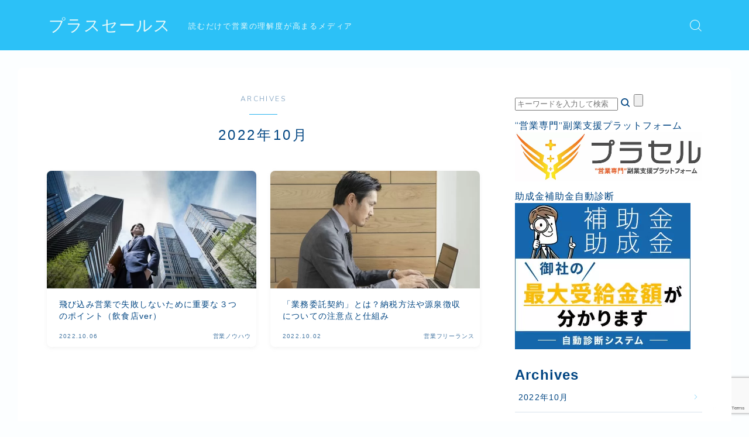

--- FILE ---
content_type: text/html; charset=utf-8
request_url: https://www.google.com/recaptcha/api2/anchor?ar=1&k=6LdFV20iAAAAAFZWcQB-K4jd25ICM9oKhNSW6mVP&co=aHR0cHM6Ly9wbHVzLXNhbGVzYmxvZy5jb206NDQz&hl=en&v=N67nZn4AqZkNcbeMu4prBgzg&size=invisible&anchor-ms=20000&execute-ms=30000&cb=u751zrk0vi5v
body_size: 48874
content:
<!DOCTYPE HTML><html dir="ltr" lang="en"><head><meta http-equiv="Content-Type" content="text/html; charset=UTF-8">
<meta http-equiv="X-UA-Compatible" content="IE=edge">
<title>reCAPTCHA</title>
<style type="text/css">
/* cyrillic-ext */
@font-face {
  font-family: 'Roboto';
  font-style: normal;
  font-weight: 400;
  font-stretch: 100%;
  src: url(//fonts.gstatic.com/s/roboto/v48/KFO7CnqEu92Fr1ME7kSn66aGLdTylUAMa3GUBHMdazTgWw.woff2) format('woff2');
  unicode-range: U+0460-052F, U+1C80-1C8A, U+20B4, U+2DE0-2DFF, U+A640-A69F, U+FE2E-FE2F;
}
/* cyrillic */
@font-face {
  font-family: 'Roboto';
  font-style: normal;
  font-weight: 400;
  font-stretch: 100%;
  src: url(//fonts.gstatic.com/s/roboto/v48/KFO7CnqEu92Fr1ME7kSn66aGLdTylUAMa3iUBHMdazTgWw.woff2) format('woff2');
  unicode-range: U+0301, U+0400-045F, U+0490-0491, U+04B0-04B1, U+2116;
}
/* greek-ext */
@font-face {
  font-family: 'Roboto';
  font-style: normal;
  font-weight: 400;
  font-stretch: 100%;
  src: url(//fonts.gstatic.com/s/roboto/v48/KFO7CnqEu92Fr1ME7kSn66aGLdTylUAMa3CUBHMdazTgWw.woff2) format('woff2');
  unicode-range: U+1F00-1FFF;
}
/* greek */
@font-face {
  font-family: 'Roboto';
  font-style: normal;
  font-weight: 400;
  font-stretch: 100%;
  src: url(//fonts.gstatic.com/s/roboto/v48/KFO7CnqEu92Fr1ME7kSn66aGLdTylUAMa3-UBHMdazTgWw.woff2) format('woff2');
  unicode-range: U+0370-0377, U+037A-037F, U+0384-038A, U+038C, U+038E-03A1, U+03A3-03FF;
}
/* math */
@font-face {
  font-family: 'Roboto';
  font-style: normal;
  font-weight: 400;
  font-stretch: 100%;
  src: url(//fonts.gstatic.com/s/roboto/v48/KFO7CnqEu92Fr1ME7kSn66aGLdTylUAMawCUBHMdazTgWw.woff2) format('woff2');
  unicode-range: U+0302-0303, U+0305, U+0307-0308, U+0310, U+0312, U+0315, U+031A, U+0326-0327, U+032C, U+032F-0330, U+0332-0333, U+0338, U+033A, U+0346, U+034D, U+0391-03A1, U+03A3-03A9, U+03B1-03C9, U+03D1, U+03D5-03D6, U+03F0-03F1, U+03F4-03F5, U+2016-2017, U+2034-2038, U+203C, U+2040, U+2043, U+2047, U+2050, U+2057, U+205F, U+2070-2071, U+2074-208E, U+2090-209C, U+20D0-20DC, U+20E1, U+20E5-20EF, U+2100-2112, U+2114-2115, U+2117-2121, U+2123-214F, U+2190, U+2192, U+2194-21AE, U+21B0-21E5, U+21F1-21F2, U+21F4-2211, U+2213-2214, U+2216-22FF, U+2308-230B, U+2310, U+2319, U+231C-2321, U+2336-237A, U+237C, U+2395, U+239B-23B7, U+23D0, U+23DC-23E1, U+2474-2475, U+25AF, U+25B3, U+25B7, U+25BD, U+25C1, U+25CA, U+25CC, U+25FB, U+266D-266F, U+27C0-27FF, U+2900-2AFF, U+2B0E-2B11, U+2B30-2B4C, U+2BFE, U+3030, U+FF5B, U+FF5D, U+1D400-1D7FF, U+1EE00-1EEFF;
}
/* symbols */
@font-face {
  font-family: 'Roboto';
  font-style: normal;
  font-weight: 400;
  font-stretch: 100%;
  src: url(//fonts.gstatic.com/s/roboto/v48/KFO7CnqEu92Fr1ME7kSn66aGLdTylUAMaxKUBHMdazTgWw.woff2) format('woff2');
  unicode-range: U+0001-000C, U+000E-001F, U+007F-009F, U+20DD-20E0, U+20E2-20E4, U+2150-218F, U+2190, U+2192, U+2194-2199, U+21AF, U+21E6-21F0, U+21F3, U+2218-2219, U+2299, U+22C4-22C6, U+2300-243F, U+2440-244A, U+2460-24FF, U+25A0-27BF, U+2800-28FF, U+2921-2922, U+2981, U+29BF, U+29EB, U+2B00-2BFF, U+4DC0-4DFF, U+FFF9-FFFB, U+10140-1018E, U+10190-1019C, U+101A0, U+101D0-101FD, U+102E0-102FB, U+10E60-10E7E, U+1D2C0-1D2D3, U+1D2E0-1D37F, U+1F000-1F0FF, U+1F100-1F1AD, U+1F1E6-1F1FF, U+1F30D-1F30F, U+1F315, U+1F31C, U+1F31E, U+1F320-1F32C, U+1F336, U+1F378, U+1F37D, U+1F382, U+1F393-1F39F, U+1F3A7-1F3A8, U+1F3AC-1F3AF, U+1F3C2, U+1F3C4-1F3C6, U+1F3CA-1F3CE, U+1F3D4-1F3E0, U+1F3ED, U+1F3F1-1F3F3, U+1F3F5-1F3F7, U+1F408, U+1F415, U+1F41F, U+1F426, U+1F43F, U+1F441-1F442, U+1F444, U+1F446-1F449, U+1F44C-1F44E, U+1F453, U+1F46A, U+1F47D, U+1F4A3, U+1F4B0, U+1F4B3, U+1F4B9, U+1F4BB, U+1F4BF, U+1F4C8-1F4CB, U+1F4D6, U+1F4DA, U+1F4DF, U+1F4E3-1F4E6, U+1F4EA-1F4ED, U+1F4F7, U+1F4F9-1F4FB, U+1F4FD-1F4FE, U+1F503, U+1F507-1F50B, U+1F50D, U+1F512-1F513, U+1F53E-1F54A, U+1F54F-1F5FA, U+1F610, U+1F650-1F67F, U+1F687, U+1F68D, U+1F691, U+1F694, U+1F698, U+1F6AD, U+1F6B2, U+1F6B9-1F6BA, U+1F6BC, U+1F6C6-1F6CF, U+1F6D3-1F6D7, U+1F6E0-1F6EA, U+1F6F0-1F6F3, U+1F6F7-1F6FC, U+1F700-1F7FF, U+1F800-1F80B, U+1F810-1F847, U+1F850-1F859, U+1F860-1F887, U+1F890-1F8AD, U+1F8B0-1F8BB, U+1F8C0-1F8C1, U+1F900-1F90B, U+1F93B, U+1F946, U+1F984, U+1F996, U+1F9E9, U+1FA00-1FA6F, U+1FA70-1FA7C, U+1FA80-1FA89, U+1FA8F-1FAC6, U+1FACE-1FADC, U+1FADF-1FAE9, U+1FAF0-1FAF8, U+1FB00-1FBFF;
}
/* vietnamese */
@font-face {
  font-family: 'Roboto';
  font-style: normal;
  font-weight: 400;
  font-stretch: 100%;
  src: url(//fonts.gstatic.com/s/roboto/v48/KFO7CnqEu92Fr1ME7kSn66aGLdTylUAMa3OUBHMdazTgWw.woff2) format('woff2');
  unicode-range: U+0102-0103, U+0110-0111, U+0128-0129, U+0168-0169, U+01A0-01A1, U+01AF-01B0, U+0300-0301, U+0303-0304, U+0308-0309, U+0323, U+0329, U+1EA0-1EF9, U+20AB;
}
/* latin-ext */
@font-face {
  font-family: 'Roboto';
  font-style: normal;
  font-weight: 400;
  font-stretch: 100%;
  src: url(//fonts.gstatic.com/s/roboto/v48/KFO7CnqEu92Fr1ME7kSn66aGLdTylUAMa3KUBHMdazTgWw.woff2) format('woff2');
  unicode-range: U+0100-02BA, U+02BD-02C5, U+02C7-02CC, U+02CE-02D7, U+02DD-02FF, U+0304, U+0308, U+0329, U+1D00-1DBF, U+1E00-1E9F, U+1EF2-1EFF, U+2020, U+20A0-20AB, U+20AD-20C0, U+2113, U+2C60-2C7F, U+A720-A7FF;
}
/* latin */
@font-face {
  font-family: 'Roboto';
  font-style: normal;
  font-weight: 400;
  font-stretch: 100%;
  src: url(//fonts.gstatic.com/s/roboto/v48/KFO7CnqEu92Fr1ME7kSn66aGLdTylUAMa3yUBHMdazQ.woff2) format('woff2');
  unicode-range: U+0000-00FF, U+0131, U+0152-0153, U+02BB-02BC, U+02C6, U+02DA, U+02DC, U+0304, U+0308, U+0329, U+2000-206F, U+20AC, U+2122, U+2191, U+2193, U+2212, U+2215, U+FEFF, U+FFFD;
}
/* cyrillic-ext */
@font-face {
  font-family: 'Roboto';
  font-style: normal;
  font-weight: 500;
  font-stretch: 100%;
  src: url(//fonts.gstatic.com/s/roboto/v48/KFO7CnqEu92Fr1ME7kSn66aGLdTylUAMa3GUBHMdazTgWw.woff2) format('woff2');
  unicode-range: U+0460-052F, U+1C80-1C8A, U+20B4, U+2DE0-2DFF, U+A640-A69F, U+FE2E-FE2F;
}
/* cyrillic */
@font-face {
  font-family: 'Roboto';
  font-style: normal;
  font-weight: 500;
  font-stretch: 100%;
  src: url(//fonts.gstatic.com/s/roboto/v48/KFO7CnqEu92Fr1ME7kSn66aGLdTylUAMa3iUBHMdazTgWw.woff2) format('woff2');
  unicode-range: U+0301, U+0400-045F, U+0490-0491, U+04B0-04B1, U+2116;
}
/* greek-ext */
@font-face {
  font-family: 'Roboto';
  font-style: normal;
  font-weight: 500;
  font-stretch: 100%;
  src: url(//fonts.gstatic.com/s/roboto/v48/KFO7CnqEu92Fr1ME7kSn66aGLdTylUAMa3CUBHMdazTgWw.woff2) format('woff2');
  unicode-range: U+1F00-1FFF;
}
/* greek */
@font-face {
  font-family: 'Roboto';
  font-style: normal;
  font-weight: 500;
  font-stretch: 100%;
  src: url(//fonts.gstatic.com/s/roboto/v48/KFO7CnqEu92Fr1ME7kSn66aGLdTylUAMa3-UBHMdazTgWw.woff2) format('woff2');
  unicode-range: U+0370-0377, U+037A-037F, U+0384-038A, U+038C, U+038E-03A1, U+03A3-03FF;
}
/* math */
@font-face {
  font-family: 'Roboto';
  font-style: normal;
  font-weight: 500;
  font-stretch: 100%;
  src: url(//fonts.gstatic.com/s/roboto/v48/KFO7CnqEu92Fr1ME7kSn66aGLdTylUAMawCUBHMdazTgWw.woff2) format('woff2');
  unicode-range: U+0302-0303, U+0305, U+0307-0308, U+0310, U+0312, U+0315, U+031A, U+0326-0327, U+032C, U+032F-0330, U+0332-0333, U+0338, U+033A, U+0346, U+034D, U+0391-03A1, U+03A3-03A9, U+03B1-03C9, U+03D1, U+03D5-03D6, U+03F0-03F1, U+03F4-03F5, U+2016-2017, U+2034-2038, U+203C, U+2040, U+2043, U+2047, U+2050, U+2057, U+205F, U+2070-2071, U+2074-208E, U+2090-209C, U+20D0-20DC, U+20E1, U+20E5-20EF, U+2100-2112, U+2114-2115, U+2117-2121, U+2123-214F, U+2190, U+2192, U+2194-21AE, U+21B0-21E5, U+21F1-21F2, U+21F4-2211, U+2213-2214, U+2216-22FF, U+2308-230B, U+2310, U+2319, U+231C-2321, U+2336-237A, U+237C, U+2395, U+239B-23B7, U+23D0, U+23DC-23E1, U+2474-2475, U+25AF, U+25B3, U+25B7, U+25BD, U+25C1, U+25CA, U+25CC, U+25FB, U+266D-266F, U+27C0-27FF, U+2900-2AFF, U+2B0E-2B11, U+2B30-2B4C, U+2BFE, U+3030, U+FF5B, U+FF5D, U+1D400-1D7FF, U+1EE00-1EEFF;
}
/* symbols */
@font-face {
  font-family: 'Roboto';
  font-style: normal;
  font-weight: 500;
  font-stretch: 100%;
  src: url(//fonts.gstatic.com/s/roboto/v48/KFO7CnqEu92Fr1ME7kSn66aGLdTylUAMaxKUBHMdazTgWw.woff2) format('woff2');
  unicode-range: U+0001-000C, U+000E-001F, U+007F-009F, U+20DD-20E0, U+20E2-20E4, U+2150-218F, U+2190, U+2192, U+2194-2199, U+21AF, U+21E6-21F0, U+21F3, U+2218-2219, U+2299, U+22C4-22C6, U+2300-243F, U+2440-244A, U+2460-24FF, U+25A0-27BF, U+2800-28FF, U+2921-2922, U+2981, U+29BF, U+29EB, U+2B00-2BFF, U+4DC0-4DFF, U+FFF9-FFFB, U+10140-1018E, U+10190-1019C, U+101A0, U+101D0-101FD, U+102E0-102FB, U+10E60-10E7E, U+1D2C0-1D2D3, U+1D2E0-1D37F, U+1F000-1F0FF, U+1F100-1F1AD, U+1F1E6-1F1FF, U+1F30D-1F30F, U+1F315, U+1F31C, U+1F31E, U+1F320-1F32C, U+1F336, U+1F378, U+1F37D, U+1F382, U+1F393-1F39F, U+1F3A7-1F3A8, U+1F3AC-1F3AF, U+1F3C2, U+1F3C4-1F3C6, U+1F3CA-1F3CE, U+1F3D4-1F3E0, U+1F3ED, U+1F3F1-1F3F3, U+1F3F5-1F3F7, U+1F408, U+1F415, U+1F41F, U+1F426, U+1F43F, U+1F441-1F442, U+1F444, U+1F446-1F449, U+1F44C-1F44E, U+1F453, U+1F46A, U+1F47D, U+1F4A3, U+1F4B0, U+1F4B3, U+1F4B9, U+1F4BB, U+1F4BF, U+1F4C8-1F4CB, U+1F4D6, U+1F4DA, U+1F4DF, U+1F4E3-1F4E6, U+1F4EA-1F4ED, U+1F4F7, U+1F4F9-1F4FB, U+1F4FD-1F4FE, U+1F503, U+1F507-1F50B, U+1F50D, U+1F512-1F513, U+1F53E-1F54A, U+1F54F-1F5FA, U+1F610, U+1F650-1F67F, U+1F687, U+1F68D, U+1F691, U+1F694, U+1F698, U+1F6AD, U+1F6B2, U+1F6B9-1F6BA, U+1F6BC, U+1F6C6-1F6CF, U+1F6D3-1F6D7, U+1F6E0-1F6EA, U+1F6F0-1F6F3, U+1F6F7-1F6FC, U+1F700-1F7FF, U+1F800-1F80B, U+1F810-1F847, U+1F850-1F859, U+1F860-1F887, U+1F890-1F8AD, U+1F8B0-1F8BB, U+1F8C0-1F8C1, U+1F900-1F90B, U+1F93B, U+1F946, U+1F984, U+1F996, U+1F9E9, U+1FA00-1FA6F, U+1FA70-1FA7C, U+1FA80-1FA89, U+1FA8F-1FAC6, U+1FACE-1FADC, U+1FADF-1FAE9, U+1FAF0-1FAF8, U+1FB00-1FBFF;
}
/* vietnamese */
@font-face {
  font-family: 'Roboto';
  font-style: normal;
  font-weight: 500;
  font-stretch: 100%;
  src: url(//fonts.gstatic.com/s/roboto/v48/KFO7CnqEu92Fr1ME7kSn66aGLdTylUAMa3OUBHMdazTgWw.woff2) format('woff2');
  unicode-range: U+0102-0103, U+0110-0111, U+0128-0129, U+0168-0169, U+01A0-01A1, U+01AF-01B0, U+0300-0301, U+0303-0304, U+0308-0309, U+0323, U+0329, U+1EA0-1EF9, U+20AB;
}
/* latin-ext */
@font-face {
  font-family: 'Roboto';
  font-style: normal;
  font-weight: 500;
  font-stretch: 100%;
  src: url(//fonts.gstatic.com/s/roboto/v48/KFO7CnqEu92Fr1ME7kSn66aGLdTylUAMa3KUBHMdazTgWw.woff2) format('woff2');
  unicode-range: U+0100-02BA, U+02BD-02C5, U+02C7-02CC, U+02CE-02D7, U+02DD-02FF, U+0304, U+0308, U+0329, U+1D00-1DBF, U+1E00-1E9F, U+1EF2-1EFF, U+2020, U+20A0-20AB, U+20AD-20C0, U+2113, U+2C60-2C7F, U+A720-A7FF;
}
/* latin */
@font-face {
  font-family: 'Roboto';
  font-style: normal;
  font-weight: 500;
  font-stretch: 100%;
  src: url(//fonts.gstatic.com/s/roboto/v48/KFO7CnqEu92Fr1ME7kSn66aGLdTylUAMa3yUBHMdazQ.woff2) format('woff2');
  unicode-range: U+0000-00FF, U+0131, U+0152-0153, U+02BB-02BC, U+02C6, U+02DA, U+02DC, U+0304, U+0308, U+0329, U+2000-206F, U+20AC, U+2122, U+2191, U+2193, U+2212, U+2215, U+FEFF, U+FFFD;
}
/* cyrillic-ext */
@font-face {
  font-family: 'Roboto';
  font-style: normal;
  font-weight: 900;
  font-stretch: 100%;
  src: url(//fonts.gstatic.com/s/roboto/v48/KFO7CnqEu92Fr1ME7kSn66aGLdTylUAMa3GUBHMdazTgWw.woff2) format('woff2');
  unicode-range: U+0460-052F, U+1C80-1C8A, U+20B4, U+2DE0-2DFF, U+A640-A69F, U+FE2E-FE2F;
}
/* cyrillic */
@font-face {
  font-family: 'Roboto';
  font-style: normal;
  font-weight: 900;
  font-stretch: 100%;
  src: url(//fonts.gstatic.com/s/roboto/v48/KFO7CnqEu92Fr1ME7kSn66aGLdTylUAMa3iUBHMdazTgWw.woff2) format('woff2');
  unicode-range: U+0301, U+0400-045F, U+0490-0491, U+04B0-04B1, U+2116;
}
/* greek-ext */
@font-face {
  font-family: 'Roboto';
  font-style: normal;
  font-weight: 900;
  font-stretch: 100%;
  src: url(//fonts.gstatic.com/s/roboto/v48/KFO7CnqEu92Fr1ME7kSn66aGLdTylUAMa3CUBHMdazTgWw.woff2) format('woff2');
  unicode-range: U+1F00-1FFF;
}
/* greek */
@font-face {
  font-family: 'Roboto';
  font-style: normal;
  font-weight: 900;
  font-stretch: 100%;
  src: url(//fonts.gstatic.com/s/roboto/v48/KFO7CnqEu92Fr1ME7kSn66aGLdTylUAMa3-UBHMdazTgWw.woff2) format('woff2');
  unicode-range: U+0370-0377, U+037A-037F, U+0384-038A, U+038C, U+038E-03A1, U+03A3-03FF;
}
/* math */
@font-face {
  font-family: 'Roboto';
  font-style: normal;
  font-weight: 900;
  font-stretch: 100%;
  src: url(//fonts.gstatic.com/s/roboto/v48/KFO7CnqEu92Fr1ME7kSn66aGLdTylUAMawCUBHMdazTgWw.woff2) format('woff2');
  unicode-range: U+0302-0303, U+0305, U+0307-0308, U+0310, U+0312, U+0315, U+031A, U+0326-0327, U+032C, U+032F-0330, U+0332-0333, U+0338, U+033A, U+0346, U+034D, U+0391-03A1, U+03A3-03A9, U+03B1-03C9, U+03D1, U+03D5-03D6, U+03F0-03F1, U+03F4-03F5, U+2016-2017, U+2034-2038, U+203C, U+2040, U+2043, U+2047, U+2050, U+2057, U+205F, U+2070-2071, U+2074-208E, U+2090-209C, U+20D0-20DC, U+20E1, U+20E5-20EF, U+2100-2112, U+2114-2115, U+2117-2121, U+2123-214F, U+2190, U+2192, U+2194-21AE, U+21B0-21E5, U+21F1-21F2, U+21F4-2211, U+2213-2214, U+2216-22FF, U+2308-230B, U+2310, U+2319, U+231C-2321, U+2336-237A, U+237C, U+2395, U+239B-23B7, U+23D0, U+23DC-23E1, U+2474-2475, U+25AF, U+25B3, U+25B7, U+25BD, U+25C1, U+25CA, U+25CC, U+25FB, U+266D-266F, U+27C0-27FF, U+2900-2AFF, U+2B0E-2B11, U+2B30-2B4C, U+2BFE, U+3030, U+FF5B, U+FF5D, U+1D400-1D7FF, U+1EE00-1EEFF;
}
/* symbols */
@font-face {
  font-family: 'Roboto';
  font-style: normal;
  font-weight: 900;
  font-stretch: 100%;
  src: url(//fonts.gstatic.com/s/roboto/v48/KFO7CnqEu92Fr1ME7kSn66aGLdTylUAMaxKUBHMdazTgWw.woff2) format('woff2');
  unicode-range: U+0001-000C, U+000E-001F, U+007F-009F, U+20DD-20E0, U+20E2-20E4, U+2150-218F, U+2190, U+2192, U+2194-2199, U+21AF, U+21E6-21F0, U+21F3, U+2218-2219, U+2299, U+22C4-22C6, U+2300-243F, U+2440-244A, U+2460-24FF, U+25A0-27BF, U+2800-28FF, U+2921-2922, U+2981, U+29BF, U+29EB, U+2B00-2BFF, U+4DC0-4DFF, U+FFF9-FFFB, U+10140-1018E, U+10190-1019C, U+101A0, U+101D0-101FD, U+102E0-102FB, U+10E60-10E7E, U+1D2C0-1D2D3, U+1D2E0-1D37F, U+1F000-1F0FF, U+1F100-1F1AD, U+1F1E6-1F1FF, U+1F30D-1F30F, U+1F315, U+1F31C, U+1F31E, U+1F320-1F32C, U+1F336, U+1F378, U+1F37D, U+1F382, U+1F393-1F39F, U+1F3A7-1F3A8, U+1F3AC-1F3AF, U+1F3C2, U+1F3C4-1F3C6, U+1F3CA-1F3CE, U+1F3D4-1F3E0, U+1F3ED, U+1F3F1-1F3F3, U+1F3F5-1F3F7, U+1F408, U+1F415, U+1F41F, U+1F426, U+1F43F, U+1F441-1F442, U+1F444, U+1F446-1F449, U+1F44C-1F44E, U+1F453, U+1F46A, U+1F47D, U+1F4A3, U+1F4B0, U+1F4B3, U+1F4B9, U+1F4BB, U+1F4BF, U+1F4C8-1F4CB, U+1F4D6, U+1F4DA, U+1F4DF, U+1F4E3-1F4E6, U+1F4EA-1F4ED, U+1F4F7, U+1F4F9-1F4FB, U+1F4FD-1F4FE, U+1F503, U+1F507-1F50B, U+1F50D, U+1F512-1F513, U+1F53E-1F54A, U+1F54F-1F5FA, U+1F610, U+1F650-1F67F, U+1F687, U+1F68D, U+1F691, U+1F694, U+1F698, U+1F6AD, U+1F6B2, U+1F6B9-1F6BA, U+1F6BC, U+1F6C6-1F6CF, U+1F6D3-1F6D7, U+1F6E0-1F6EA, U+1F6F0-1F6F3, U+1F6F7-1F6FC, U+1F700-1F7FF, U+1F800-1F80B, U+1F810-1F847, U+1F850-1F859, U+1F860-1F887, U+1F890-1F8AD, U+1F8B0-1F8BB, U+1F8C0-1F8C1, U+1F900-1F90B, U+1F93B, U+1F946, U+1F984, U+1F996, U+1F9E9, U+1FA00-1FA6F, U+1FA70-1FA7C, U+1FA80-1FA89, U+1FA8F-1FAC6, U+1FACE-1FADC, U+1FADF-1FAE9, U+1FAF0-1FAF8, U+1FB00-1FBFF;
}
/* vietnamese */
@font-face {
  font-family: 'Roboto';
  font-style: normal;
  font-weight: 900;
  font-stretch: 100%;
  src: url(//fonts.gstatic.com/s/roboto/v48/KFO7CnqEu92Fr1ME7kSn66aGLdTylUAMa3OUBHMdazTgWw.woff2) format('woff2');
  unicode-range: U+0102-0103, U+0110-0111, U+0128-0129, U+0168-0169, U+01A0-01A1, U+01AF-01B0, U+0300-0301, U+0303-0304, U+0308-0309, U+0323, U+0329, U+1EA0-1EF9, U+20AB;
}
/* latin-ext */
@font-face {
  font-family: 'Roboto';
  font-style: normal;
  font-weight: 900;
  font-stretch: 100%;
  src: url(//fonts.gstatic.com/s/roboto/v48/KFO7CnqEu92Fr1ME7kSn66aGLdTylUAMa3KUBHMdazTgWw.woff2) format('woff2');
  unicode-range: U+0100-02BA, U+02BD-02C5, U+02C7-02CC, U+02CE-02D7, U+02DD-02FF, U+0304, U+0308, U+0329, U+1D00-1DBF, U+1E00-1E9F, U+1EF2-1EFF, U+2020, U+20A0-20AB, U+20AD-20C0, U+2113, U+2C60-2C7F, U+A720-A7FF;
}
/* latin */
@font-face {
  font-family: 'Roboto';
  font-style: normal;
  font-weight: 900;
  font-stretch: 100%;
  src: url(//fonts.gstatic.com/s/roboto/v48/KFO7CnqEu92Fr1ME7kSn66aGLdTylUAMa3yUBHMdazQ.woff2) format('woff2');
  unicode-range: U+0000-00FF, U+0131, U+0152-0153, U+02BB-02BC, U+02C6, U+02DA, U+02DC, U+0304, U+0308, U+0329, U+2000-206F, U+20AC, U+2122, U+2191, U+2193, U+2212, U+2215, U+FEFF, U+FFFD;
}

</style>
<link rel="stylesheet" type="text/css" href="https://www.gstatic.com/recaptcha/releases/N67nZn4AqZkNcbeMu4prBgzg/styles__ltr.css">
<script nonce="6jU54zlNS7o_ekVLsaH1zA" type="text/javascript">window['__recaptcha_api'] = 'https://www.google.com/recaptcha/api2/';</script>
<script type="text/javascript" src="https://www.gstatic.com/recaptcha/releases/N67nZn4AqZkNcbeMu4prBgzg/recaptcha__en.js" nonce="6jU54zlNS7o_ekVLsaH1zA">
      
    </script></head>
<body><div id="rc-anchor-alert" class="rc-anchor-alert"></div>
<input type="hidden" id="recaptcha-token" value="[base64]">
<script type="text/javascript" nonce="6jU54zlNS7o_ekVLsaH1zA">
      recaptcha.anchor.Main.init("[\x22ainput\x22,[\x22bgdata\x22,\x22\x22,\[base64]/[base64]/[base64]/[base64]/[base64]/UltsKytdPUU6KEU8MjA0OD9SW2wrK109RT4+NnwxOTI6KChFJjY0NTEyKT09NTUyOTYmJk0rMTxjLmxlbmd0aCYmKGMuY2hhckNvZGVBdChNKzEpJjY0NTEyKT09NTYzMjA/[base64]/[base64]/[base64]/[base64]/[base64]/[base64]/[base64]\x22,\[base64]\x22,\x22FMKnYw7DmMKlK13DtMKLJMOBNUDDvsKHw7dSBcKXw4p4wprDoFB3w77Ct0XDol/Ck8KLw7PClCZbIMOCw44BdQXCh8KUI3Q1w7Q6G8OPQBd8QsOEwql1VMKQw6vDnl/CkcKawpwkw5hCPcOQw7AYbH0dXQFRw6oGYwfDmlQbw5jDg8KJSGwifMKtCcKqBBZbwo3CnUx1dD1xEcK0wrfDrB4Jwqxnw7RuClTDhnPCicKHPsKFwprDg8OXwrvDi8ObOC/[base64]/DssOtwp7CtcOUYgg3w6DCtMOhw4XDpCIPNCJEw4/DjcOZGm/DpHLDrsOoRVnCicODbMKpwo/Dp8Ofw77CjMKJwo11w7c9wqduw4LDpl3CnW7DsnrDlMKHw4PDhwp7wrZNU8KtOsKcE8OkwoPCl8KbXcKgwqFXH250L8KXL8OCw4gFwqZPWsKRwqALTwFCw55QcsK0wrkTw7HDtU9HWAPDtcOMwoXCo8OyNBrCmsOmwrElwqErw5tkJ8O2VFNCKsO/a8KwC8O+FwrCvlcVw5PDkX41w5BjwpQEw6DCtGoMLcO3wqfDtEg0w6zCuFzCncKFFm3Dl8OTJ1hxRkkRDMKowoPDtXPCmcO4w43DskXDl8OyRBfDoxBCwpxLw65lwqfCgMKMwog5MMKVSS3Cpi/CqifCogDDiVcfw5/DmcK1KjIew54XfMO9wrc6Y8O5dlxnQMO4PcOFSMOMwo7CnGzCoWwuB8OTKwjCqsKIwpjDv2VqwqR9HsO3PcOfw7HDjR5sw4HDgHBGw6DCm8KWwrDDrcODwonCnVzDgBJHw5/CnjXCo8KAC0YBw5nDlMKvPnbChsKHw4UWLX7DvnTCssKFwrLCmxoxwrPCuhbCnsOxw54vwqQHw7/DtjkeFsKaw5zDj2gFFcOfZcKJJw7DisKjcizCgcKiw70rwoktLQHCisOewr0/R8ORwpo/a8O0YcOwPMOMIzZSw54hwoFKw6PDo3vDuTfCrMOfwpvCl8K/KsKHw5DCggnDmcOJdcOHXEclCywgEMKBwo3CojgZw7HCjX3CsAfCuz9vwrfDkcKmw7dgDXU9w4DCn3XDjMKDHlIuw6V8ccKBw7cNwoZhw5bDrHXDkEJ/w6Ejwrcew4vDn8OGwpTDmcKew6QFJ8KSw6DCuzDDmsOBagXDolnCncOYMj/Cu8KmYlTCrMOTwpEcIhw0wpfDtWARW8OFRsOfwr7ClBXCu8K+dcOIwpfDsid3NznCrzPDmMK2wrFkwqzCocOCwofDmybDssKTw5zCmDoQw73CnA3Dp8OQKCEoLUPDvMOTfgjDnsKuwoAEw5XCjnQhw7xJw4rDgiXCh8O+w4/[base64]/Dv8Kow7/CpsKJw7dTwopvNR7Dm1VVw47ClMKbW8KlwofCpsKLwoEWD8OqFsKPwqlHw5V/ShYsaRnDvMOtw7vDmgXCr0rDuHbDoGkuYHA/Zy3CmMKJUmoIw4XCu8K8wpNbPsOnwodfDATCr0MKw7nCp8OWw6LDgEwdbz/CqW93wpEiLMOkwr3Chi3DnMO0w54awqYww6Jvw7Qiwr7DpMK5w5nCkcOFIcKKwo1WwpjDo3BdQsKmH8OSw4zCtcKZw5rDhcKPTcOEw5LCi3URw6FfwpsOcD/[base64]/Cp8OhDQYLwrQFwqfDtmEFXUjDv1nCmsKXworCjFwIE8OHJsKVwqPCl3bCsnzCisKkJxIjw51/G0HDrsOjcsOLw5vDg0LCnMKmw4QfbXRMw7nCqcO5wp8sw53DkkXDiAXDiGsPw4TDl8KGw6nDssKUw4bCtw4nw4sJSsKzBkjCkxrDikQhwoACG1c3IsKJwrplKn4YTF7CoC/Ck8KOAcKwVHnClAY7w7lUw4rCtmt1w7A7Sz/CtcK0woN4w5/CocOMXnY2wqDDl8Ksw6lwJsOcw7R2w6PDisO5wp4dw7d2w7HClcOXXiHDgjLCpsOIWWtowp9XGGLDmsKkDcKMw61Dw7low43Du8KHw51iwrnChcOpw43Ct2FTYSjCp8K7wpvDpG5gw7BKwpXCvHFBwpjCjn/Dn8K/w4Ndw53DmMO/[base64]/[base64]/[base64]/Dh8OQwogJwo9YwoLCsRFnw5EFwrbDtV1vwpR8PV/ClMKsw4gKP14mwoHCocOKHnB9EsKIwogCw4AaLCkfM8KSw7QtFh1QYR9Xwo5WVcKfwr4Wwo9vw7/CssKuwp19FsK8E07DqcOQwqDCr8OJw7VtM8ObZsOww6/CmiROC8K8w7HDqMOewp4CwpXChC4VZsKBZkwKNcO2w4wNB8OMc8O6P3DCtlhxP8OrdCjDkcO1EXDCscKew73DksOQFcOZwq3DtEXCgsONwqHDoj3DgG7DjcOUUsK3w6o7bTdFwo80JxUewpDCucKxw5/DtcKgwrbDjcKJwotQPcOcw4HCmMKmw7sjbnbDk0E3Dn0aw4Ayw6BiwqHCrAjDsGQeGC7DqsOvan/CgQPDq8KQEDvCs8K2w7TCpcKBe3YtOWxIfcKOw5RUWS7CuFEOw4LDuF8Lw48rw4HCs8OJPcKowpLDrcKBKSrCpsO3NsONwrM/wojDs8KyOV/Dgm0Sw47DsEogZ8O6QEtKwpHCncOPw77Di8OsKCzCpjEHO8OhKcKWVMOYw5BMGDPDmMO0w7fDosK2w4TCtsOSwrdFQ8O/wqjDscOYJTjDv8KQIsOaw5Ykw4TCtMKmwrUkAcOPYsO6wrcewr7Dv8K/WifCocKYw4bDjCgJwqM0HMKRwoRtBn7DucKVHXZ+w4rCkQdzwrfDv2bCqzzDoCfCmihfworDo8OSwrHCt8ODwqUqY8OlaMOPVMK+P07CiMKTcCFrwqDDmmp/wooFJQEgI1AGw5LCpMOewp7DnMKZwqxyw7kIfzMbwrB8UhvCv8Kdw6HDh8KTwqTCrS3DiRx0w5/Cl8OOHsOTZADDn3XDhE7DuMKqRgQvb1XChH3DgMK2wppDZA1aw5rDoxY0b0PCr1HDllEKCgvClMKMCcOJeRFQwq1oGcKow5grUWcTHcOnw4/CrcK+ChZLw6/[base64]/Ck8Kqw4LDlMKnwq3ChcO5wohSw7BSwq3CtsOeYifDlcKQNm0lwowJKwA/w4LDo3nCknLDqcOywpcyQHDCiCxwwovCvV3DucKMRMKuecOvVw/[base64]/w7VWw5HDgcOEw5dEFDTCgSTDnhp2wotdcWHCtWfCvsK+w5ZIB0QKw5LCs8Kyw4HCmMKgEjoOwpVWw51fX2RmZsKFUCvDisOrw7PCssK/wpLDkcOAwrbCkB3Cq8OETgLCoiQXNm9tw77DjMOAAMKqW8Kna3zCs8Kuw4kMG8O8YDQoT8OyXsKoVw/CjG/DjMOtwoDDmsOLf8OxwqzDl8K+w5zDt00Lw7wvwrwyFXEqXiRew7/[base64]/Kzhrw4bCqcKAw79PwpUYwpTCnxtpwrEaLCcRw5zDjcKEwpLCjX7DmhBKa8K7PsK/wpXDlsOuw5kDLGZjThgTV8OhSMKOLcO0KlzClsKmYMK4bMKww4nDmljCtiUpR2U2w5XDv8OnPxXCl8KuAB3Ch8KbYFrChCrCjizCqgzCmMO5w4ksw5TDjmpZdDzDlMO8U8O8w6xKRRzCuMK+T2Qtwrt4eg1eKxopwozCl8K/[base64]/[base64]/CicKUJ8OcecKZFsOgWcOCHMKmFRk5YC7CnMOnP8O6wq8pHiQvH8OBwqBdZ8OFf8OBHMKRwpLDkMOSwr8oZcOWNwbCtzDDnkLCryTCjGhDwqkuYHZEcMKBwqLDj1fCnC4Vw6PDtl3DpMOOV8KFwrFZwrzDpMKTwpIUwr/CiMKew7JBw5pKwrPDi8O4w6/CmzzDhTLCpsO/bxTCisKZBsOAw7LCplrDpcKYw5VfU8Kaw7UbK8OgbcOhwqYHKsKqw5PDk8KtQm3CtSzConY9w7YWc1k9dkHDtyDCn8KyDXxEw4c2w459w5fCocOnw4xfLMObwqlNwoJEwoTCmTfCuFHCosKNwqbCrGvCiMKZwpbCqXLDgcOIcMK7MDDCqjrCiV/Dj8OMNVJOwpTDrcOEw5lCTAZPwo3DsFnDo8KGYyPCg8OWw6jCvsKVwrvCm8KVwpQmwr/[base64]/YcKMdMOjTQPCkcO5EsK+BHMIRlvDnMKSfsK1wp1xLV5mw5chYcKmw6HDmMOzOMKewqNraFTDtUPCt05fBsKsNcO1w6nDiCbDjsKsPcOcIFfCusOBGW8/ShjCvA/CusOvwrrDqQnDlWxqw4p5fyR+UU55KsKQwrfDtkzChAXDlsKFw7AMw5ksw4wue8O4X8Osw4I8JhkpP0jDgG4zWMO4wrQBwpnCs8OvdcK5wqXCkcKSwqjCrMOMeMKnwpteVMOewoDCqsOzw6HDmcOmw7A+CsKDcMOvw5HDhcKNw7dswpzDgsOsHho/FSBzw4BKYHk4w50fw48qSyvCncKuwqNawoRCSBjCucOdUSjCvQUIwpzCtMKrbQPDiAggwqXDs8KMw7jDssKhw4wEw5lIMHIjEcKkw6vDuhzCvVduZHDDrMOqXMKBwqnDmcKMwrfChMKDw4LDihVzwqkFJMKJVsOyw6HCqlgTwpolbsKKJ8OHw5/DnsOnwqZTIcKrwoAtJcKuXCJ2w6jCr8OPwqHDlF85bFlAHcKqwqTDgBpSw6E3T8OuwqlAXMKww6vDlWJRw5cBwo4gwplkwprDt1jDisKVEFnCiELDs8O/IEfCocK2OhPCucOkJ04Vw4rCsULDo8O2cMKdQ1XCmMKSw7zDiMK3wqnDlnwBU1ZSHsKsO3F1wqVkWsOowoFvbVx5w4vCuzUVJQZbw5nDrMOQMMO0w4piw71+woIdwp7DtilCJDVXFwx1G2/CnsOuRiUDIlfDh0/[base64]/FMKhSVbDosONw7vCrEkNf8KHO8O2woIbwrLCmMOCY2FkwrjCvsKzwoosdwDClcKiwo19w6HCpsKKP8OSXRJuworCg8Oew654wpXCv1TDhBIOKcK3wqolPl8nG8KLf8Oewo/[base64]/DvsOaw41ORhdhwrjCt8OKw4/Diy05Ij/[base64]/Cm1PDpCzCslh2w6tPQT4dKcKVXMK2Ex0EIn1/PcO5wqjDvWrDlMOFw6DDqW/CgcKYwrweIkTCicKUDMKDWUh2wolZwozClsKiwr3Cs8Ksw5tcTcOgw5M4a8O6EQF/dEDCkm3ClhjDicKcw6DChcOmwpPCly9KMMOvZRrDtcOswpNWIyzDqWTDu1HDmsKkwpXDtsORw4FicGfCnjPCuWh8C8Krwo/CrDDCqkzDr3x3NsKqwrIyBzcPF8KYwrkNw4zCmMOOw4NSwonDjDpmwpbCow3CnsKewrVSeB/[base64]/DhwZWwq4GOcK1wo8qC2Fbwq4ZGGDCjk53woJjCcKFw7HDrsK2BHFUwrtEFAXCjD7DncKow6Qtwohfw6XDpnXCtMOswrjDoMK/XTQPwrLCgkfCuMKucSHDmsOZEsKkwoHDhBzCucOaWcOfPUnDoFh2wrXDmMOWRcKLwqrClMO3w4rDqzYFw5jCgSAWwrVwwohDworCv8OTDX7Do3RdXA0rIiJDGcOdwr5rKMOHw7NCw4/DgsKaWMO2wpVpVQkYw6ZdHRhXw5oQNsOaGwccw6bDo8Kbwr9vdMO2WcKjwoXCusOfwrogwpHDicK9X8KjwqXDoW3CjCoWUcObMhXCn3DClF9+U37CocKZwrAWw4Z3S8OUVQ/CtMONw4PDgMOEblvDpcO1wrxdwrZQRFlMP8OsZBBFwo/CrcOjYA0tYFBxDcKzbMONEEvCiCw/f8OjBsK/dGI6w77CoMKybsOFw5lSdULCuVFwY1jDgMO+w6XDvAnCmwfCuW/CosOrREgmQ8KKFSFhwrYewr3CuMODY8KeM8O7Ny9KwrDCsEYJGsK+wofDgcK0bMOHwo3Dq8KIfS4IfcKFRcOXwpjCvWzCksKZcW3Dr8OSQyDCgsOjaTcuw4Udw7grwpjCrwjDksO+w6hvYcOnMMODbMKgQsO1HsOnSsK5L8KUwpQawqoSwpwHw5BCXMOII1/ClsOBcRYHHgR1BsKQeMOsMsOyw4xobTHColTDrwDChMOmw5cnSgrDtMO4wrDCrMKbw4jCtcOTw74iR8K3Jk07wq3DhMKxdyHClgJOa8Krfm3CosKQwoxGIcKrwqVhw7vDm8O1NDMzw5vDosKsC0ERw7bDpwHDlmDDgMOcTsOLYTIfw73DjiDDshbDiDx8w48DLMOUwp/DgxcEwoVFwoJta8O+woMjMRjDvxnDs8K2wpNUDsOKw5FPw4U6wqN/w5V5wroqw6fCtcKRB3fClGZlw5ARwqbCpXHDsFU4w5tswrp3w5N/woXCpQEAbMKqecOpw7nCu8OEw61twoHDlcOSwoPDsld2wrxow4vDmzrCnFPDh0DCtlLCpsOAw5XCgsO8a3x7wrEFw6XDqULCjcKqwpzDjhtWBXzDpcO6aEUYQMKgWgQcwqDDhDnCt8KpC27CrcOAAMORw7TCssORw4fDjsK6wqbDl0JowrV8EcKkw6Azwo9XwrrCpj/DosOWXzDCiMOwKCzDkcOQLiEhV8KLFMKXwrHDv8OYw73Dkx0wJ2PCssO9wp99w4jDg1jCvcKYw5XDlcOLwrcOw4TDqMK0VwPDlltYBSTCuTRHwowCCF/[base64]/[base64]/CnydFw4zDhS1xw5DCqMOxwoDDgUIxwo3CoV3DusK+HMKowpnDumkqwqE/VlXChcKcwo4cwqEkd3J7w6DDvm5TwppewqDDhwsNPDpvw50WwozCtlNHw7Jbw4/DlFbCn8O8HMO3wpXClsKWI8OGw5U1a8KYwpAqwroiw5XDnMOsPlIPwqnCnMOmwo8NwrLCsgvDmcOICSHDgwFTwpfCosKpw59nw7V/fcK0QRFBN2ZpCcKqGsOYwpVSSkHCtsOVfFHCs8Ouwo3CqsKHw70EbcKHJMO0LcKvSVJqw7MrAwHCjcKTw589w4AaZFJSwqLDvw/[base64]/CgsKywp5jw7rCl8KSBMOsYXh/GMO9MG4wGU7CvcKpwod3wrbDnF/Dr8KkRcO3w5k+GsKdw7DCosKkHjfDukvCjcKsTcOPwpLCtyXCn3ERDMOvdMKewoHDmGPDqcKZwr/DvcK4wqs1WwjCusOwQU0CV8O8wpELw7thw7LCuQ4bwpg8wrzDvFZze1cmLUbDm8OiU8KzVwItw5s1dMOTw5N5RcKEwp9qw6jCkmhfHcKETlpOFMO6NFLCt3jCu8OhSArCl0cowpUNYBg5wpTDuR/CsA8IFQpbw4HDswMbwrtCwq0jw4VlIMKhw4DCsXvDscKNw77DrsOxw4VrIcOawpQFw483w4UlTMOGBcOQw47DncKtw5nDrk7Ch8Knw7bDicK/[base64]/Cog5bRX7DqlcHwq00CsKmTGDCgitCwp11wqzCpjXCvMOnwrJSw64tw5ItfzTDrMOEwq8aXWBHwrbClxrCncK/[base64]/Cv2HDnz7CoMOgDTZTGsKTwoN5wrjCmBxAw78JwqwkEMOsw5Ifd3DCm8K+wqVIwqMwWcKcNMKxw5Raw6cDw4pYw4zCgwbDtcOHfnHDv2Vgw7vDksOlwqx3Fw/[base64]/w7DDu8OaVENqw4BvLMOGeHjDoMKCwrpCH8Ora23DjMKSDsKrCE0vacK1CjE/MAp3wqTDpcOfc8OzwphHQiTCkmnDnsKfdhgCwq0lAsOdBRjCtMOtbSRpw7DDs8KnFkNMPcKUwrZ2P1R0B8KcOUvChWjCjwdGSh7DkDgiw4ZWwpA5Ki8BW07DhMOFwqpJW8OQJwAVd8KIUVlsw6YmwqLDiFB/[base64]/Ck2PDh8OMwqILRMOiwoAqJcKGaTPCjVdDwrFRUkDDsnvCt1nCuMO/IMKVK0HDocOlwqnCjkldw5/CiMOywpzCpMObVsKwH3t4OcKFw55EKTjDolvCuxjDkcOjCBkawp9JPjFWQMK7wpvCqsOaU2LCqS0jdiovAEHDpg8ANgTCq0/CqRxpP2TCjsOewr7DmsKwwobCrUUZw6rCucKwwp4+NcOYcsKqw6orw6hUw4rCscOLwogcI3lvFcK3dSAfwrtNw4FiRj8PWzbCrC/[base64]/Cs8OZwpjDqyh5w4pXw4LCrWvCgsOCI8KSwp3DnsKLQcOvUWAOCcOtw4zCiiLDjcKSGcOVwopxwqdIwpDDnsODw5vDnVPCvMK0FcKMwpXDtcOTS8OEw6F1w7sOw41yD8Kxwo5zw68VbUzCj0/DuMOYDsOuw5XDrFTCtBUCLlbDocK5w4bDucO3w5/[base64]/DrRnCpmjDlgbCrsK3wo49w7PDrsOPNsKfZsKWwrQtwpk9LTbDn8O4wrzCq8K9FWHDocK9wrbDtRQkw64fw5Y5w55IUWlIw5nDg8KUVSNow55WdWpnKsKQYMKrwoYLaUfCvcO9dlDDp2YlIcORf3LCj8O5XcOtbGE5cwjDqcOkHH58wqnDoFHCrcK6AS/DmsOYCDQ3wpBVwqsCwq0vw4VlHcKxBRDCisKCAMOSdk5Bw4vDhjrCmcOiw4hSw5kLYcKtw5Ngw6JbwoXDscOzwokSNH03w53DlMKlWMK7bA7CkB9TwqbCn8KEw7EBECJWw4fDqsOWTQtQwoHDi8KnGcOYw6nDkDtUd13CocOxS8KqwonDnADCk8K/wp7CssOKYH59asKBwpEUw5nCqMKCwoPDuC3DtsKLw6sSScOdwqgkKMKXwolEdcKhGsKIwoJxKcKCFMOAwonCnV4/w69lwoAswqYzI8O8w5BBw6saw6kYwoTCssOLwoNLFn/Dg8Kow4cQU8O2w4UYwqwCw7TCuGzChmB/woTDjsOow6lQw4MdNMKYWMKaw7bDsSrChEHCk1fDrMKzQsOTTMKAE8KZMcOewoxWw5fCosKiwrLCo8OBw4fCqsOTVAZxw6ZmLMOJADLDnsKpYlPCpGU9S8KbOMKvbsOjw61Fw58tw64Fw7h3NH8Gfx/DrGYMwrPCucKgYATChB/CnMKewqI5wrnCh0fCrMOVSMOFYUEzW8KSacKjDGbCqmvDpk8XbsKBw6PCiMKdwpTDlD/DtcO4w5XCukXCtwdWw48pw7kkwqxrw6jCv8K9w4nDkMORwoAiXx90KHvCpMOawqsRTcKUYmEFw5w8w7jDsMKPwoYYw7JGwqnDlcOaw4zDm8OBw4AAKFfComLCpwAQw7Qkw70mw6rDgV0Tw7c9FMK7F8Oxw7/[base64]/Crxh5wrIpMsO/w6fDolbCqcOGSAPDvsKcf0LDgsOJEgfCnHnDhU4iYcKiw5g6w7XDqB/DsMK9wqLDg8KlYcO5wos1worDqsOqw4VAw57CsMOwYsOKw7BNQMKmdV1xw6HChMO+w74DLybDgUTDs3cBfSBaw6/CtsOiwoTCkMK9bMKWw73Dvkk5KsKIwqtqwp7CrsKSPR/CjMKiw5zCpwciw4fCilFywqs3AcKUw6U/IsONTMKYBsOLJcOiw63DoDXCkcONfEAeJl7DmsOOasKnCncdaBwqw65dwqlXWMOow60eUTdTP8O6QcO3w6/DggfClcOPwpHDrhnDtxXDgsKLD8OewoEQBsKYXsOpSzrDgMKTwpbDqUkGwpPDoMKpAifCvcKVwqzCkyvCgMKuXUcZw6FlGsO9wqE6w4/DvBrDiBUUYsOHwqoEO8OpSxHCtHRvwrTCqcK5DcKuwqnClnrDl8OuXhrCoDzDl8ObLcOFQMOJwoXDvMKrA8K7wrLCjcKrwpLDmUbDoMOrEVZna1HDtnJjwohawpUKw5HClltYDsKlXcO/UMO1woccHMOJwoDCm8O0KxzCucOsw7EACMOCJ0d9wopAI8OmTAo3R0Unw4cBQH1uVMOMR8OHYsOTwq/Du8Odw5Znw6A3WcOJwotCVXwXwpjDjUdGG8OoWBgPwr/DmsKxw6Flw6XDncKHVMOBw4DDvDjCiMOhLsOtw7fDt0PCsyrCksOEwrRDw5TDi2HCsMOVUMO3Ql/DisOTX8KxKsOgw6xQw7dqw5M3YXvCuU/ChDLCn8O9AV5JPiTCtlh0wrciPVXCisKTWygCHcKzw6hVw5XCmx/Dt8Kfw5hIw57DgMKuwp9hDsO6wqFgw6nDoMKqXFDCqxjDu8OCwpZGfifCi8K6OyTCisO9dsOeeSNzK8KFwpTDvMOsLhfCicOwwq8Gf1/[base64]/CisK9Y8K5OcORwohuOMO0M2UodsO6wqxfbQNYBcOzw7N7DCFnw7rDpA06w4/DrMKQOsO+Z1vColYTREzDiDgdX8Owf8KmDsO/w4nCrsKyFzIDfsKOeBPDqsKuwpJ/QgQdUsOIEBB4wpTCmcKaWMKMBcKOw5nClsOCbMKMGMKZwrXCs8O/wq4Ww6TCvXtybSIHMsKOGsKCNXjClsK9w6RjLgAMw7DCu8Kwb8KIDlXCo8K7THxowpsmWcKZD8Kbwp01wocjO8Kew4QzwrIXwp/DssOSPjknCsOZcxfCgyLCn8OLwoYdwp8twopsw4nDnMOWw7fCrFTDlRXDr8OUZsKwCDd9FEDDlAjChMKNOSQNeTBlfEbCiR8qYltWw4rCqMKMIMKPNwgWw6DDtyDDmQnDucOnw6XClzctTsOvwqknbcKUTS/CvkjClsKtwo1RwpXDkFnCisKuQk0vw5nDmsOZPMOUNMOww4HDk2PCuTV2SkHCoMK2woPDvMKzLHfDl8O/wrfClHpBYUXDqsOgM8KSCEXDgcOoJMOhNX/DisOvJcKjSxLCgcKHEMOTw64Aw7NCw6jCscK1QsKjw5Ymw5oIQGTCnMOKQ8KswoXCtcOewp1Dw43DkcOvYRohwqHDhsOmwqdSw5DDpsKDwpobwpLClXTDpT1CKhcZw7M+wrLCvV/DnSDCkkZPcUMMfMOFTsOdw7XDlxPDrQvDncO+UV1/c8K1e3ImwowcBGFCwpsTwrLCi8Kjw7rDtcKGWwpyw7PCgcKyw557EMO6ZwDCucKkw44/[base64]/Col3Dig0Ew5puGsKDwr1AwpnCrQtlwqLCu8KQwrIHYsKIwr/DhkjDisKjw7sTWCoWwrjCiMOnwrnCv2YnTjofN3HDt8KXwqzCpsKhw4N+w6ENw6bCtcOewr94NFjCrk/CoHVNew/[base64]/ER9MwqIAOVQ+bhzDg8OmFMKIZHs2QmXCkMKvEATDjcKvUh3CuMKadsKqwr0lwr5ZDBnCjsOXwp7Cg8ONw6XDu8OFw6/[base64]/[base64]/CrMOwUVB3wrzCsMKPwo1Yfj/DsSDChcOKDMOeRT/Dihlgw44EAV/DrcKJR8KxLh9YXMKwTzN1wrQaw6HCsMOjFgzCh3x9w4/[base64]/[base64]/U8OQMgxidCvDtsOYJMOHOcOvXMKYw4DCvcOKw5I0w5UPw5rCsEBvcEp8wrfDnsKDw6lLw6EDDX4kw7PDs1vCtsOKbl3CjMObw6DCuGrCm0jDhsKWCsOxTMO3bsKGwpNtwoJ6Ok/Cv8OdV8OUMSpOScKsLsKtw4XDpMOdwoBaIFHDn8KawqtXEMKPwrnDmgjCjRdUwo8Xw74dw7fCo2BJw5XDslbDo8ORGlAPNzRRw6DDn3cjw5VLIQc1XQBZwqF0w7XCgh3DvQPCl35Rw4cbwpcSw61MHsKGKkTDi1/Dk8OswpNIHHR2wrjCjRMqWMK2VcKnIcO9A0EqDMK5KS4Lwrcowq5gZMKYwrjDkcKbR8O/w6rDvWRrF17Cum7CusKPV0jDrsO4fQ9ZGMO2wpgKFBzDgh/CmznDksKLMl/Ds8OywoUPUQA3DAXCph7Cu8KiCDMZwqtKGhPCvsK1wpdwwogyVcOUwo81wrfCl8Ouw4I1MlxLDxXDh8KSHCrCisKgw5fCjMKcwpQzIcOVN1BtcV/Dq8Oawq9tHVnCuMKkwoJDOy1kwrZtDGbColfCj3gcw4DDgkDCv8KUPcK/w5M1wpQKcxY+bjNRw6rDtipvw6vDoj7CiA1DYTfDmcOOVEPCmMOHYMOmwpRGw5fCt1FPwqZDw79ow7fCiMOJVWDCmsK6w4zDkTXDgsO9woTDlsKxYMKgwqTDrAQQacKXwolbRTslwq/CmCPDsSdaAgTCqErCtGIEbcODJ0Nhw48dw7B7wr/CrSHCixLCpcOKQFxuMsKsfA3Dgi4GGEttwofDoMOMdA4/[base64]/wpZiX2rDmMOwwq1Ew4nDnX3DsHDDksKLRsOzw7c5w75uCUDDtUnDoQlpb0HDrlHDpMOBRWvDsQVnw7bChcKQw7zCtlQ6w6tXIhLDnXRiwo3Dr8OrI8Krax0RWl/CtiLDqMOhw6HClsK0wqPDmMO5w5Bxw4nCt8KjAQYyw49UwoXCnC/DuMOiw6IhG8Ovw6MeM8KYw50Gw4YrKFLDo8KvWcK3XMORwpXCqMOSwrNQIUxkw6TCvVRleifCg8O1C0xKw4/[base64]/DlSYTwoYqQ8KXwqAGEsOuwoEOw45tasKeeUgcK8K5NMKkZ0I9wrN3Z1PDjMOIBMKxw6DCqBnDvWHClsKZw7/DrmdDM8OMw4zCrMOJTcOKwpB8wobDlMKNR8KSG8Oow6/[base64]/CtCfCiMORWX7CgcKHHMKlY8KUwoY/NsO3QMKeDT9eSMK3wq5nUhXCpsOXfMO/P8Ode3jDn8Ouw7rCocKAMXnDswBtw4o1w4PDosKFw6R/wrtVw6/Co8KxwqQ1w4gKw6Ylwr3CqMKowpbDrwzCqMK9BwDDpkfDujDCuS7CiMOzS8OsE8OmwpfClsOBXEjCtsK5wqZmd2HCo8KkYsKRGMKAR8O+RhPCvTLDj1rDgC8/eVglcSUmw7ADwoDCjAzDjMOwD2V3ZjnDs8Opw5YMw7VgTSzCgsO7wr3Dp8O4w7zDmHbDvsO8wrAXwpTDrMK4w4BZAT/DocKBbMKaYsO9acK+D8KSVsKGVCtAeBbCrB3CgcOjYmHCp8K7w5zDhsOlw4LClTbCnAciw57Csl4VXgvCvFIAw6rCu0jDowMeYjfClTd/EcOnw4diKgnChsKlFMKhwpTCg8KCw6zClcKBw7tCw5pxwobCqXszGV4oJcKfwoxGw55CwqkmwrHCv8OCOcK9K8ORDldJSDY8wrlbJ8KLBsOdesO1w7AHw74Ww5LCnBxPUMOUw7bDrMK/wpsZwpvCiE/DrsO7ZMK6OnAdXl3CuMOBw7XDssK0woXCgx7Dt08QwopHesOjwofDrDTDtcKzTsK5BSXDo8KBIV4jwpXCr8K3SWzCsSkSwpXDl38GJVlSOWY7wopFYGtdwqnCnxMTZmLDgAnDssO/wr9cw7rDpcOBIsOywps/wrLCqRFOwo3DvUXCjwR4w4d8w4FiYcKgNMOpWMKdwrVpw5zCvwVXwrTDtD5Sw6E2w4p6JMOVw4kaPsKeN8Oewp9aIMKpIHbCsjLCj8KDwowlKcOVwrnDr33Dk8KOdcOSGMKPwoEIDzN/wpJAwpLCkcOHwqFcw4p0Fk8sYQnCoMKNcsKCw6nCmcKJw6BxwosqD8KfFSfDocKjw6PCq8Kdw7JfHsOBXy/DjMO0woHDu08jD8K4fXfDiVLCv8OaHkkGw4FON8O9worCiFF1FW5KwpLCigPDqMKuw4nCnx/Cp8OdeyXDjicFw7lywq/CjQrDuMKAw57CpMKxNVkrVsK7DW8wwpHDrMK8Qn52w6ofw6/CqMK/YAUFBcOFw6Yke8KBYwIBw4rClsO1wpZdEsK/QcKlwrwsw44CeMOMw4gwwprCqMOCMBXCgMK/w5U5w5JDw7PDvcOjdVYYQMOpC8O0TlvDiVrDtcKcw7RZwpdfwrDDnEEGRi/CjcK1wqXDocKcw7rCrjkrJ0caw4MQw6zCvEgrDWXCtkjDssObw4nDjBjDg8OgBUHDj8K4e0XClMOyw6coJcOXwq/[base64]/eA4gw5vDlRTCtcOaH8KcBBfCu8Olw5kqw5lMJMOGKi/ClnbCo8Kfw5IJRcO6XlsZwoXCqMO2w7Brw4vDg8K/fcO8FBNxwopmH3d7wrpowqLCnCvDnjLCkcKywprDo8KGXCjDgMKQeGdTwqLCimcLwr4dey5Mw6rDlMOMw4zDvcKSfMKSwp7CqMO4GsOLX8OoOcOzwqkkVcOJGcK9LcOqPE/Ct3jCj1vCpMOoZgjChcK4el/DlcOGFcKMUMOEGsOjwrnDszTDosOMw5cUDcO/a8OeG1w6ecOiw6/CgMK+w6URwrrDtjrCk8OAMDPDhMK5c1MmwqrDucKfwoI0woLCgxvDnMOTw6MZwpDCsMKhFMKGw5I6Y1MvCFXDosKXGMKRwqDDpyvDhcKKwqbDoMK/wpzDiHYiJDTDjw7CoH1bWAZOw7ElEsKASmRYw6zDuzLDognDmMOlXcKtw6UObsOewovCjVDDpTYLw4fCpMK4SEIrwo7CsGt9e8KSJF3DrcObI8OjwqsJwo8Kwq4/w6rCtj3CpMK3w4N7w5bCqcKMw6FsVw/[base64]/w5Anw514w7tgw6nCqMKGD8KmwqHCrjAIw4Msw5HCsBMxwrNmw5vCtsOrPyDCh1ppFMOHwpJJwogWw6/CjHfDpMKPw5kjA1pDwoJww7Vawq1xCCEUw4bCtMK/H8KXwr/CrVdMwqc7W2lZw4jCiMOBw4pEw6zChi8Bw73ClyJbT8OQR8OTw7/Ckmd/wq3Dpy4nAFvCvAkMw50Qw4XDqR9DwpcwNyzCrMKgwp/CvHfDjcOAwoQJTsK8XcKkaRJ7wpPDpy/DtMKMUj5odzEsRwfCgxp4Ymo9w5kbbQMOUcK2wqozwqrCtMOXw5DDrMOfGT4TwojCm8ODMRsnw7LDu2YXeMKsCmd4ax7DqMKSw5fCtsOfUsOVLEEuwroOVjzCqMK0RkPCisOHHsOqV1/CkcKIDyMGHcOjbzXDv8OWTMOMwq7ChhsNwozCsHl4PcK8DcK+HVkpw6/DjhZlwqofTTpvA1YxS8KEKGZjw5Q2w7fCrD52ZxDCtT/CpsK6X3w3w5d9wohGK8K8dG4hw5nDt8KUwr00wpHDsiLCvcK2IkkeWRVOw5JieMOkw6/Dtg5jw7jCojMKJmPDn8O6w4jCksOawq4rwoXCmARAwoDCosOiFsKMwoARwpXDvS3DvcOQFSVwR8KEwpoUFFsew4gaGk0FFsOZBsOowoDDq8OrESImMywsAcKrw4FcwoR5Mh3CvSUGw6LDtUMkw6UHw67Ctl40amPCisO4w6RHK8KtwrjCjm/DksO0w6jDqcO5R8Klw6fDs2Vvw6BmBMOuw7zDv8OLQSNGwpjDskHCtcOLBDvCg8OtwojDisOgwqPCnijDu8Kxwp/CmGsOBEJSSyNnB8KuPkEzaxhkBz3CpHfDrmt1wo3Doys7IsOWwoQEwqDChTDDryrDucKOwplmA00LVsO8UQHCnMO5EhzDgcO9w7dNwqwACsOqw7JMBMOuLApgQMKMwrXCsipqw5PCoxTDv0/CunXDiMKnw5Anw4zCmznCvRlmw5t/woTDpMOnw7QIeA/Ci8KdfWNgEmVmwphVFTHCk8OzXsK6JW9JwqlnwrNKBsKOTMOow5nDjcKgw6vDiwgZcMK4MWnCnFd2EAQEwo9UcG0JS8KrMmZlTFtKdnBmVyITNMOoACUEwqrCpHrDt8K5w5kiw5fDljnDrFFfecK8w5/CtAYxE8K9FkfCpsOswo0nw5PCjGkowpTCkcK6w4bDvMOGBsK2wq3DqndsPMOswpY7wpo8wq5NU0c2O2QfcMKKw4XDscOiPsOAwqrCn0cHw7nDlWwWwql2w6gww78HVsOsacOnwpRKMMOfwrU2FWRYw7h1DW9Wwqs9ZcKww6rDkDLCisOVwoXDvxfDr3/Cn8OPJsKROcKiw5kNw7NRTMK4wooaVcK9wpArw4HDrgPDlkxMQz/DjzM/JsKhwrLDn8OgU1/CiVl1w4wnw7sfwqXCvC4iQ3XDgMOtwo0iwr7DscKnw55gSg1Ywo/DucOdw4/DssKfwqA0RcKPw6TDiMKgT8O1BcOrJzxpGsOqw4/Cvgcvwp3DkmUww5Fmw5PDtDRWYsOaAsKMcMKUbMKOwoZYOcOQInLDk8O+BcKVw68rSBvDmMOtw63DjB3Dj0dXK19LRFM+wqDCvEvDryXCqcONK2XCsxzCqlrDnjDCgsKLwqcWw5IbbkAEwoLCsGodw7TDg8OIwprDoHQQw6LDkVokfgEMw7hERcO1w6/ComTCh3/DgMKnwrQIwoQ0BsOUw7PDrn9ow7IJeWsYwrkZPgYmFFluwpk1WcK4OsOaHzEOA8K1TinCoSbCsyzDjcKqwobCrsK7wr1/wpk2acOmUcOoBg8nwpp3w79NLzLDo8OlNVBMwpPDlm/ClyjCi0vCrzvDvcKDw6NMwqsXw55LYgXCgDjDhhHDnMOgdzkzbMO1U0kTTRHDr0ltTBTChiMdWMOJw54gPmtKVx7DrMOGFGZmw7jDjjnDm8K3w5AQCXPDr8KMOnPDiGYWTsK4YWwzw6HDs2XDpMK+w6p3w7tXCcK/cnTCkcKDw5h1eUXCnsKQTjXCl8KadsOzw4rDnTsMwqfCm2tKw4c9EcOlE0/CmE3DvknCmcKMKMOhwqwnVMKYasOHHcO6GMKCWXnCmTVFc8KAbMK6Ty4pwojDi8OswqolOMOJR1TDq8ORw6rCjV0scsO2wplLwoA5w4/CjGQEI8KWwq1vQMOjwqocC2BCw7XDu8K1G8KPwq/[base64]/CvQ7CiMOBw6HDoMKLLGvDlMKsw5sIwrTDnsKKw5vDgCtMCxMDw7BNw6MNCgzCkygWw6vCtMORMDQaXsKSwqjCs3NqwrRnVcODwr86fVnCvl/Dl8OIbcKoWVELE8OXwoUqwp3CvgVADmI5UCRJwobDjHkfwooKwqlEPkTDn8KRwqfClwNeSsK+H8KtwoUIPHNiw6kNB8KjRsKqQ35SYi/DjsK2w7rDiMKVUcOSw5PCoBB+wpfDh8KcZsKKwrFuw5rDmUcaw4DCgcKmU8KlQcK+wpnDrcKyF8Oww61Yw4TDucOUZzpGw6nCkHlfwp98LVcewrDDtHvDoRvDq8OzJh/[base64]/CscO0wrt6UcOmLMObdMOIw7oxwojCrxlUBsKLHcK+w7/[base64]/ClcOowqNOw58qwqpnwoDDicODw5bCvBVRPjsqdEgawqLDusObwpjCm8O6wqvDlUXCr0k3cSFoNcKPL3LDhDFBw6bCnsKGd8O3wppfQ8KcwqjCrMKfwrslw4vDhsOIw67DvcK3VcK1ehDCq8KNw5bDqiXDsGvCqcKfwqTCpyFXwpBvwqp5w6/ClsOhOQRjBC/Di8K5EwzCh8K0wpzDqFo8w5/DmUPCksK/wr7CpmTCmBsOXVN5woHDhFHChUIYT8OqwoQnKmDDuwtUfsKWw4XDmnZewp3CrcO4QBXCtXbDjMKmTMOIYU/[base64]/Drm7CqjkhRk8KJ8KCTsO7w6bDrjZnen/CjsOOO8OUc1xAGgNyw5HCknwFDmggw7rDtMOOw7sRwqTCu1waWhslwq7DtQ06w7vDtMKew4IhwrI3BGfDtcKVccO0wrgqHMO1wppPfxPDjMOvU8ObFsOFWR/Cs23CoDTCslbDvsKjIMKwB8KfDHnDmTvDqBbDrcOFwpvCtMK/wrpDTsOnw7QaMF7DvwrCgDrCr37DkycMInPCnsOEw6HDmcKzwq7DhGtsRS/CrE1GDMKcw5LClsOww57CsiDCiB03V0oOd3Bhb2bDjlTCnMK/wrfCoMKdJcOEwpzDssOdf0PDkFHDiG/[base64]/CnnpOccODBkNbTcKOwr3DuxrCrA0Mw6VYwqbDg8K2wpsrf8KZwqJWw7kHdBULw5BiE3wEw5bDtwHDgcO0NcOZAsOdW2w0bxFowo7Cs8OmwrR4f8OxwoAkw781w5/CvcOTNAUyHlrCt8KYw5nCsULCt8O1FcKLVcKYTwbDs8OpbcOWR8KgbTjClhwLJwTCncOhNcKnw4jDh8K5MsO4w5UAw7EUwofDjQR3Ow/DvF/[base64]/XcKww4rCpMKtaVbDrzxeOUcEwr1lRcKQagx5N8OxwpbCjsKNwqVhN8KPw7zDhhp6woDDhsOEwrnDvsKLw6opwqHDiFPCsEzCkcK7wrjCnMObwpbCtMO1wpHClcKaXV0/HMOew45Cw7A/a3nDkWXCgcOGw4rDncOrIsOBw4LCucOVFFQSQxN3VcK/T8Kdw5/DjWTCjDoNwpXDlsKWw5/DnRHCpV/[base64]/DpQjDh2o1K8Kjw5vDk8OVJSzCgMKyeMKCw7UkQAHDuE8rwpPDn2MFwpFawoVlw7zDqsKhwr7Driw+wrHCqHkZSsKGOwY7e8OfOkpkwokvw6wnczLDl1/[base64]/[base64]\x22],null,[\x22conf\x22,null,\x226LdFV20iAAAAAFZWcQB-K4jd25ICM9oKhNSW6mVP\x22,0,null,null,null,0,[21,125,63,73,95,87,41,43,42,83,102,105,109,121],[7059694,968],0,null,null,null,null,0,null,0,null,700,1,null,0,\[base64]/76lBhnEnQkZnOKMAhmv8xEZ\x22,0,0,null,null,1,null,0,1,null,null,null,0],\x22https://plus-salesblog.com:443\x22,null,[3,1,1],null,null,null,1,3600,[\x22https://www.google.com/intl/en/policies/privacy/\x22,\x22https://www.google.com/intl/en/policies/terms/\x22],\x22uI0k9SkvPEzi584Im/1mPtMbl9L29RC+I1ZjNWSRRtc\\u003d\x22,1,0,null,1,1769288605527,0,0,[62,223,148,200],null,[11,243],\x22RC-HX0-ouYHYMnnLw\x22,null,null,null,null,null,\x220dAFcWeA5bQESHG-218YDjL5NaQTxwJKRh0hSRqDJ2fgaFEz5dv6SBqDYifU2B35lf2e6KJyqAYP-hnWHU98zLJGpGwyI6YaCOUw\x22,1769371405445]");
    </script></body></html>

--- FILE ---
content_type: text/css; charset=utf-8
request_url: https://plus-salesblog.com/wp-content/cache/autoptimize/autoptimize_single_e5a6e4eab9ccbe44240bc8512b4bcfbf.php?ver=6.9
body_size: 17948
content:
@charset "UTF-8";#sideBarWidget .jinr-widget-area:first-child,#sideBarTracking .jinr-widget-area:first-child{padding-top:0}#sideBarWidget>.jinr-widget-area:first-child .jinr-heading,#sideBarWidget>.jinr-widget-area:first-child .b--jinr-block,#sideBarTracking>.jinr-widget-area:first-child .jinr-heading,#sideBarTracking>.jinr-widget-area:first-child .b--jinr-block{margin-top:0}#sideBarTracking{position:sticky;top:0}#sideBarWidget{margin-bottom:30px}@media (min-width:552px){.d--flat-design #sideBarWidget .d--postlist-square.d--postlist-column2 .o--postlist-item,.d--flat-design #sideBarTracking .d--postlist-square.d--postlist-column2 .o--postlist-item{width:calc((100% - 12px)/2);margin-bottom:21px}}@media (min-width:552px){.d--flat-design #sideBarWidget .d--postlist-square.d--postlist-column2 .o--postlist-item:not(:nth-of-type(2n)),.d--flat-design #sideBarTracking .d--postlist-square.d--postlist-column2 .o--postlist-item:not(:nth-of-type(2n)){margin-right:12px}}@media (min-width:552px){.d--flat-design #sideBarWidget .d--postlist-square.d--postlist-column2 .c--post-meta,.d--flat-design #sideBarTracking .d--postlist-square.d--postlist-column2 .c--post-meta{transform:scale(.9);transform-origin:left;width:108%;bottom:0}}@media (min-width:552px){.d--flat-design #sideBarWidget .d--postlist-square.d--postlist-column2 .c--post-contents,.d--flat-design #sideBarTracking .d--postlist-square.d--postlist-column2 .c--post-contents{padding-top:9px;padding-bottom:24px}}@media (min-width:552px){.d--flat-design #sideBarWidget .d--postlist-square.d--postlist-column2 .a--post-title,.d--flat-design #sideBarTracking .d--postlist-square.d--postlist-column2 .a--post-title{font-size:1.1rem;line-height:1.35}}@media (min-width:552px){.d--flat-design #sideBarWidget .d--postlist-rectangle.d--postlist-column1 .o--postlist-item,.d--flat-design #sideBarTracking .d--postlist-rectangle.d--postlist-column1 .o--postlist-item{margin-bottom:18px}}@media (min-width:552px){.d--flat-design #sideBarWidget .d--postlist-rectangle.d--postlist-column1 .c--post-image,.d--flat-design #sideBarTracking .d--postlist-rectangle.d--postlist-column1 .c--post-image{max-width:110px}}@media (min-width:1240px){.d--flat-design #sideBarWidget .d--postlist-rectangle.d--postlist-column1 .c--post-image,.d--flat-design #sideBarTracking .d--postlist-rectangle.d--postlist-column1 .c--post-image{max-width:125px}}@media (min-width:552px){.d--flat-design #sideBarWidget .d--postlist-rectangle.d--postlist-column1 .c--post-contents,.d--flat-design #sideBarTracking .d--postlist-rectangle.d--postlist-column1 .c--post-contents{padding:0 0 0 clamp(9px,1.2vw,12px)}}@media (min-width:1240px){.d--flat-design #sideBarWidget .d--postlist-rectangle.d--postlist-column1 .c--post-contents,.d--flat-design #sideBarTracking .d--postlist-rectangle.d--postlist-column1 .c--post-contents{padding:2px 0 2px clamp(9px,1.2vw,12px)}}@media (min-width:552px){.d--flat-design #sideBarWidget .d--postlist-rectangle.d--postlist-column1 .c--post-contents .a--post-title,.d--flat-design #sideBarTracking .d--postlist-rectangle.d--postlist-column1 .c--post-contents .a--post-title{font-size:1.15rem;line-height:1.35;-webkit-line-clamp:3;max-height:4.8em}}@media (min-width:552px){.d--flat-design #sideBarWidget .d--postlist-rectangle.d--postlist-column1 .c--post-meta,.d--flat-design #sideBarTracking .d--postlist-rectangle.d--postlist-column1 .c--post-meta{bottom:-2px;font-size:.9rem;transform:scale(.9);transform-origin:left;width:105%}}@media (min-width:1240px){.d--flat-design #sideBarWidget .d--postlist-rectangle.d--postlist-column1 .c--post-meta,.d--flat-design #sideBarTracking .d--postlist-rectangle.d--postlist-column1 .c--post-meta{bottom:0;width:102%}}@media (min-width:552px){.d--material-design #sideBarWidget .d--postlist-square.d--postlist-column2 .o--postlist-item,.d--material-design #sideBarTracking .d--postlist-square.d--postlist-column2 .o--postlist-item{width:calc((100% - 15px)/2);margin-bottom:14px}}@media (min-width:552px){.d--material-design #sideBarWidget .d--postlist-square.d--postlist-column2 .o--postlist-item:not(:nth-of-type(2n)),.d--material-design #sideBarTracking .d--postlist-square.d--postlist-column2 .o--postlist-item:not(:nth-of-type(2n)){margin-right:15px}}@media (min-width:552px){.d--material-design #sideBarWidget .d--postlist-square.d--postlist-column2 .c--post-meta,.d--material-design #sideBarTracking .d--postlist-square.d--postlist-column2 .c--post-meta{transform:scale(.85);transform-origin:left;width:107%;bottom:5px}}@media (min-width:552px){.d--material-design #sideBarWidget .d--postlist-square.d--postlist-column2 .c--post-contents,.d--material-design #sideBarTracking .d--postlist-square.d--postlist-column2 .c--post-contents{padding:9px 9px 27px}}@media (min-width:552px){.d--material-design #sideBarWidget .d--postlist-square.d--postlist-column2 .a--post-title,.d--material-design #sideBarTracking .d--postlist-square.d--postlist-column2 .a--post-title{font-size:1rem;line-height:1.35;-webkit-line-clamp:3;max-height:4.8em}}@media (min-width:1240px){.d--material-design #sideBarWidget .d--postlist-square.d--postlist-column2 .a--post-title,.d--material-design #sideBarTracking .d--postlist-square.d--postlist-column2 .a--post-title{font-size:1.1rem}}@media (min-width:552px){.d--material-design #sideBarWidget .d--postlist-rectangle.d--postlist-column1 .c--post-image,.d--material-design #sideBarTracking .d--postlist-rectangle.d--postlist-column1 .c--post-image{max-width:120px}}@media (min-width:1240px){.d--material-design #sideBarWidget .d--postlist-rectangle.d--postlist-column1 .c--post-image,.d--material-design #sideBarTracking .d--postlist-rectangle.d--postlist-column1 .c--post-image{max-width:140px}}@media (min-width:552px){.d--material-design #sideBarWidget .d--postlist-rectangle.d--postlist-column1 .c--post-contents,.d--material-design #sideBarTracking .d--postlist-rectangle.d--postlist-column1 .c--post-contents{padding:3px 6px 3px 9px}}@media (min-width:1240px){.d--material-design #sideBarWidget .d--postlist-rectangle.d--postlist-column1 .c--post-contents,.d--material-design #sideBarTracking .d--postlist-rectangle.d--postlist-column1 .c--post-contents{padding:8px 8px 8px 12px}}@media (min-width:552px){.d--material-design #sideBarWidget .d--postlist-rectangle.d--postlist-column1 .c--post-contents .a--post-title,.d--material-design #sideBarTracking .d--postlist-rectangle.d--postlist-column1 .c--post-contents .a--post-title{font-size:1.15rem;line-height:1.35;-webkit-line-clamp:3;max-height:4.8em}}@media (max-width:1239px){.d--material-design #sideBarWidget .d--postlist-rectangle.d--postlist-column1 .c--post-contents .a--post-title,.d--material-design #sideBarTracking .d--postlist-rectangle.d--postlist-column1 .c--post-contents .a--post-title{transform:scale(.85);transform-origin:left;width:115%}}@media (min-width:552px){.d--material-design #sideBarWidget .d--postlist-rectangle.d--postlist-column1 .c--post-meta,.d--material-design #sideBarTracking .d--postlist-rectangle.d--postlist-column1 .c--post-meta{bottom:3px;font-size:.9rem;transform:scale(.85);transform-origin:left;width:110%}}@media (min-width:1240px){.d--material-design #sideBarWidget .d--postlist-rectangle.d--postlist-column1 .c--post-meta,.d--material-design #sideBarTracking .d--postlist-rectangle.d--postlist-column1 .c--post-meta{width:107%;bottom:4px}}#snsShareBottom{margin:0;padding-top:15px;padding-bottom:15px;content-visibility:auto;contain-intrinsic-size:0 60px}@media (max-width:551px){#snsShareBottom{padding-left:0;padding-right:0}}@media screen and (min-width:552px) and (max-width:781px){#snsShareBottom{padding-left:15px;padding-right:15px}}@media (min-width:782px){#snsShareBottom{padding-left:30px;padding-right:30px}}@media (min-width:961px){#snsShareBottom{padding-left:30px;padding-right:30px}}@media (min-width:1240px){#snsShareBottom{padding-left:0;padding-right:0}}@media (min-width:1340px){#snsShareBottom{padding-left:30px;padding-right:30px}}@media (min-width:552px){#snsShareBottom.d--sns-share-design2.d--sns-share-color-white{padding-top:27px;padding-bottom:27px}}#snsShareBottomInner{max-width:680px !important;display:flex;justify-content:center;align-items:center;margin:0 auto}.o--sns-share-inner{display:flex;align-items:center;justify-content:center;width:100%}#snsShareLabel{position:relative;text-align:left;font-weight:500;letter-spacing:.3rem;font-size:1.3rem;line-height:30px;width:100px}@media screen and (min-width:552px) and (max-width:781px){#snsShareLabel{letter-spacing:.15rem;font-size:1.2rem;width:72px}}@media (min-width:782px){#snsShareLabel{width:126px;font-size:1.4rem;letter-spacing:.3rem}}#snsShareLabel:before{content:"";position:absolute;right:20px;top:0;height:100%;width:1px;opacity:.45}@media screen and (min-width:552px) and (max-width:781px){#snsShareLabel:before{right:11px}}@media (min-width:782px){#snsShareLabel:before{right:31px}}@media (min-width:782px){.d--article-width-680 #snsShareLabel{width:117px}}@media (min-width:782px){.d--article-width-680+#postFooter #snsShareLabel{width:117px}}.d--main-style-noframe #snsShareBottom,.d--main-style-transparent #snsShareBottom{margin-left:auto;margin-right:auto}.d--main-style-noframe .d--article-width-680+#postFooter #snsShareBottom,.d--main-style-transparent .d--article-width-680+#postFooter #snsShareBottom{max-width:680px}.d--main-style-noframe .d--article-width-740+#postFooter #snsShareBottom,.d--main-style-transparent .d--article-width-740+#postFooter #snsShareBottom{max-width:740px}.c--sns-share-item{text-align:center}.c--sns-share-item a{display:flex;align-items:center}.c--sns-share-item .a--sns-label{font-size:1.1rem;font-weight:300;margin-left:6px;line-height:0}@media (min-width:782px){.c--sns-share-item .a--sns-label{margin-left:9px;font-size:1.2rem}}.c--sns-share-item:first-child{margin-left:0}.d--sns-share-color-solid #snsShareLabel{color:#fff}.d--sns-share-color-solid #snsShareLabel:before{background-color:#fff}.d--sns-share-color-solid .c--sns-share-item .jif:before,.d--sns-share-color-solid .c--sns-share-item .a--sns-label{color:#fff !important}.d--sns-share-color-white{border-top-style:solid;border-top-width:1px}.d--sns-share-color-white .c--sns-share-item .d--twitter{color:#00acee !important}.d--sns-share-color-white .c--sns-share-item .d--facebook{color:#1877f2 !important}.d--sns-share-color-white .c--sns-share-item .d--line{color:#06c755 !important}.d--sns-share-color-white .c--sns-share-item .d--copy{color:#666 !important;opacity:.6}.d--article-width-680+#postFooter .d--sns-share-color-white{max-width:680px;margin:0 auto}@media (max-width:551px){.d--article-width-680+#postFooter .d--sns-share-color-white{padding-left:0;padding-right:0}}@media screen and (min-width:552px) and (max-width:781px){.d--article-width-680+#postFooter .d--sns-share-color-white{padding-left:25px;padding-right:25px}}@media (min-width:782px){.d--article-width-680+#postFooter .d--sns-share-color-white{padding-left:30px;padding-right:30px}}@media (min-width:961px){.d--article-width-680+#postFooter .d--sns-share-color-white{padding-left:0;padding-right:0}}@media (min-width:1240px){.d--article-width-680+#postFooter .d--sns-share-color-white{padding-left:0;padding-right:0}}@media (min-width:1340px){.d--article-width-680+#postFooter .d--sns-share-color-white{padding-left:0;padding-right:0}}@media (max-width:551px){.d--article-width-680+#postFooter .d--sns-share-color-white{width:calc(100% - 30px)}}.d--article-width-740+#postFooter .d--sns-share-color-white{max-width:740px;margin:0 auto}@media (max-width:551px){.d--article-width-740+#postFooter .d--sns-share-color-white{padding-left:0;padding-right:0}}@media screen and (min-width:552px) and (max-width:781px){.d--article-width-740+#postFooter .d--sns-share-color-white{padding-left:25px;padding-right:25px}}@media (min-width:782px){.d--article-width-740+#postFooter .d--sns-share-color-white{padding-left:30px;padding-right:30px}}@media (min-width:961px){.d--article-width-740+#postFooter .d--sns-share-color-white{padding-left:0;padding-right:0}}@media (min-width:1240px){.d--article-width-740+#postFooter .d--sns-share-color-white{padding-left:0;padding-right:0}}@media (min-width:1340px){.d--article-width-740+#postFooter .d--sns-share-color-white{padding-left:0;padding-right:0}}@media (max-width:551px){.d--article-width-740+#postFooter .d--sns-share-color-white{width:calc(100% - 30px)}}.d--sns-share-design1 .c--sns-share-item{padding:0 clamp(12px,2vw,15px)}.d--sns-share-design1 .c--sns-share-item .a--sns-label{letter-spacing:.09rem}@media (max-width:551px){.d--sns-share-design1 .c--sns-share-item .a--sns-label{display:none}}@media (min-width:782px){.d--sns-share-design1 .c--sns-share-item .a--sns-label{letter-spacing:.15rem}}.d--sns-share-design1 .c--sns-share-item .jif:before{font-size:1.96rem}@media screen and (min-width:552px) and (max-width:781px){.d--sns-share-design1 .c--sns-share-item .jif:before{font-size:1.6rem}}@media (min-width:782px){.d--sns-share-design1 .c--sns-share-item .jif:before{font-size:1.8rem}}@media (max-width:551px){.d--sns-share-design2#snsShareBottom{padding-top:18px;padding-bottom:18px}}.d--sns-share-design2.d--sns-share-color-solid .c--sns-share-item{border-right-color:rgba(255,255,255,.3)}.d--sns-share-design2 .c--sns-share-item{position:relative;width:25%;display:flex;justify-content:center;border-right-style:solid;border-right-width:1px}@media (max-width:551px){.d--sns-share-design2 .c--sns-share-item{height:42px}}@media (max-width:551px){.d--sns-share-design2 .c--sns-share-item a{flex-direction:column}}.d--sns-share-design2 .c--sns-share-item .a--sns-label{letter-spacing:.09rem}@media (max-width:551px){.d--sns-share-design2 .c--sns-share-item .a--sns-label{font-size:.9rem;margin-top:15px;letter-spacing:.03rem;font-weight:400;text-align:center;margin-left:0}}.d--sns-share-design2 .c--sns-share-item .jif:before{font-size:1.96rem}@media (min-width:552px){.d--sns-share-design2 .c--sns-share-item .jif:before{font-size:2rem}}.d--sns-share-design2 .c--sns-share-item:last-of-type{border-right:none}.d--sns-share-design2 .c--sns-share-item:last-of-type:before{display:none}.o--snsshare-button-select{display:flex;align-items:center;justify-content:center;flex-direction:column;margin-top:45px;padding:30px 21px}@media (min-width:782px){.o--snsshare-button-select{padding:45px 30px;margin-top:60px}}.o--snsshare-button-select .d--twitter{background-color:#00acee !important}.o--snsshare-button-select .d--facebook{background-color:#1877f2 !important}.o--snsshare-button-select .c--snsshare-button-twitter,.o--snsshare-button-select .c--snsshare-button-facebook{display:flex;justify-content:center;flex-wrap:wrap}.o--snsshare-button-select .c--snsshare-button-twitter .a--snsshare-button-desc,.o--snsshare-button-select .c--snsshare-button-facebook .a--snsshare-button-desc{width:75vw;max-width:455px;min-width:300px;font-size:1.3rem;line-height:1.8;margin-bottom:24px;text-align:center}@media (min-width:782px){.o--snsshare-button-select .c--snsshare-button-twitter .a--snsshare-button-desc,.o--snsshare-button-select .c--snsshare-button-facebook .a--snsshare-button-desc{font-size:1.35rem;width:auto;min-width:360px;margin-bottom:30px}}.o--snsshare-button-select .c--snsshare-button-twitter a,.o--snsshare-button-select .c--snsshare-button-facebook a{padding:18px 24px;color:#fff;display:flex;align-items:center;justify-content:center;font-size:1.35rem;border-radius:45px;width:75vw;max-width:450px;min-width:300px}@media (min-width:782px){.o--snsshare-button-select .c--snsshare-button-twitter a,.o--snsshare-button-select .c--snsshare-button-facebook a{width:auto;padding:18px 45px;min-width:360px;font-size:1.5rem}}.o--snsshare-button-select .c--snsshare-button-twitter a .a--sns-label,.o--snsshare-button-select .c--snsshare-button-facebook a .a--sns-label{margin-left:8px;line-height:1.3}.o--snsshare-button-select .c--snsshare-button-twitter a .jif,.o--snsshare-button-select .c--snsshare-button-facebook a .jif{font-size:2rem}.o--snsshare-button-select .c--snsshare-button-twitter+.c--snsshare-button-facebook{margin-top:15px}.o--snsshare-button-select .c--snsshare-button-twitter+.c--snsshare-button-facebook .a--snsshare-button-desc{margin-top:21px}.d--material-design .c--snsshare-button-twitter a,.d--material-design .c--snsshare-button-facebook a{box-shadow:0 3px 12px 1px rgba(170,170,170,.45)}#jinrCopyUrl{cursor:pointer}#jinrCopySuccessBg{position:fixed;display:none;width:100%;height:100%;top:0;left:0;background:rgba(239,239,239,.75);backdrop-filter:blur(12px);-webkit-backdrop-filter:blur(12px);z-index:999}#jinrCopySuccess{display:none;position:fixed;top:45%;left:50%;transform:translate(-50%,-50%);padding:15px 30px;font-size:14px;letter-spacing:.03rem;border-radius:3px;color:#666;background:#fff;box-shadow:0 2px 8px 0px rgba(170,170,170,.3);z-index:999}@media (max-width:551px){.d--two-column #snsShareBottom.d--sns-share-design1 .o--sns-share-inner{justify-content:space-evenly}}@media (max-width:551px){.d--two-column #snsShareBottom.d--sns-share-design1{padding-left:12px;padding-right:12px}}@media (min-width:552px){.d--two-column #snsShareBottom.d--sns-share-design1{padding-left:0;padding-right:0}}.t--round-s .d--main-style-outline.d--one-column .d--sns-share-color-solid,.t--round-m .d--main-style-outline.d--one-column .d--sns-share-color-solid,.t--round-l .d--main-style-outline.d--one-column .d--sns-share-color-solid{border-top-left-radius:0;border-top-right-radius:0}@media (max-width:1059px){.t--round-s .d--main-style-outline.d--two-column .d--sns-share-color-solid,.t--round-m .d--main-style-outline.d--two-column .d--sns-share-color-solid,.t--round-l .d--main-style-outline.d--two-column .d--sns-share-color-solid{border-top-left-radius:0;border-top-right-radius:0}}.b--jinr-blogcard{position:relative;background-color:#fff;margin:1.65rem auto}@media (min-width:552px){.b--jinr-blogcard{margin:3.3rem auto}}@media screen and (min-width:552px) and (max-width:781px){.b--jinr-blogcard{width:calc(100% - 3.3rem*1.5)}}@media (min-width:782px){.b--jinr-blogcard{width:calc(100% - 3.3rem*2)}}.b--jinr-blogcard .a--blogcard-title{letter-spacing:.06rem}.b--jinr-blogcard .c--blogcard-image{overflow:hidden;flex-shrink:0}.b--jinr-blogcard .c--blogcard-image img{object-fit:cover}.b--jinr-blogcard:before{content:"\e904";position:absolute;font-family:"jin-icons";font-size:1.5rem;right:clamp(18px,2.4vw,24px);z-index:200}@media (max-width:551px){.b--jinr-blogcard:before{display:none}}.b--jinr-blogcard.d--blogcard-style1{margin-top:4.455rem}.b--jinr-blogcard.d--blogcard-style1 .c--blogcard-image{width:112px;height:63px}@media (min-width:552px){.b--jinr-blogcard.d--blogcard-style1 .c--blogcard-image{width:128px;height:72px}}.b--jinr-blogcard.d--blogcard-style1 .o--blogcard-link{position:relative;z-index:100;display:flex;padding:15px 10px 10px;border-style:solid;border-width:1px;box-shadow:0 2px 6px 0px rgba(170,170,170,.15);align-items:center}@media (min-width:552px){.b--jinr-blogcard.d--blogcard-style1 .o--blogcard-link{padding:19px 18px 18px}}.b--jinr-blogcard.d--blogcard-style1 .a--blogcard-title{position:relative;display:-webkit-box;-webkit-box-orient:vertical;overflow:hidden;margin-top:-2px;line-height:1.45;-webkit-line-clamp:4;max-height:5.7em;padding-left:12px;font-size:1.15rem}@media (min-width:552px){.b--jinr-blogcard.d--blogcard-style1 .a--blogcard-title{max-height:6.3em;line-height:1.5;padding-left:18px;padding-right:clamp(45px,6vw,57px);font-size:clamp(1.25rem,1.5vw,1.35rem)}}.b--jinr-blogcard.d--blogcard-style1 .a--blogcard-label{position:absolute;z-index:200;left:6px;line-height:1;top:-11px;font-size:1.05rem;padding:7px;letter-spacing:.15rem;font-weight:550}@media (min-width:552px){.b--jinr-blogcard.d--blogcard-style1 .a--blogcard-label{font-weight:500;font-size:1.15rem;top:-12px;left:13px}}.b--jinr-blogcard.d--blogcard-style1 .a--blogcard-more{position:absolute;text-align:right;z-index:0;font-size:1.1rem;right:18px;bottom:8px;letter-spacing:.03rem}@media (min-width:552px){.b--jinr-blogcard.d--blogcard-style1 .a--blogcard-more{font-size:1.2rem;right:25px;bottom:12px;letter-spacing:.1rem}}.b--jinr-blogcard.d--blogcard-style1:before{top:39px}.b--jinr-blogcard.d--blogcard-style2 .c--blogcard-image{width:120px;height:68px}@media (min-width:552px){.b--jinr-blogcard.d--blogcard-style2 .c--blogcard-image{width:128px;height:72px}}.b--jinr-blogcard.d--blogcard-style2 .o--blogcard-link{position:relative;z-index:100;display:flex;align-items:center;overflow:hidden;box-shadow:0 2px 6px 0px rgba(170,170,170,.15)}.b--jinr-blogcard.d--blogcard-style2 .a--blogcard-title{position:relative;display:-webkit-box;-webkit-line-clamp:3;-webkit-box-orient:vertical;overflow:hidden;padding:0 12px;font-size:1.15rem;line-height:1.45;max-height:4.8em}@media (min-width:552px){.b--jinr-blogcard.d--blogcard-style2 .a--blogcard-title{font-size:clamp(1.15rem,1.3vw,1.25rem);padding-left:clamp(15px,1.5vw,18px);padding-right:clamp(54px,7.2vw,70px);line-height:1.5;max-height:6.72em}}.b--jinr-blogcard.d--blogcard-style2 .a--blogcard-more{position:absolute;text-align:center;font-size:1.1rem;z-index:0;width:80px;right:6px;bottom:3px;letter-spacing:.06rem}@media (min-width:552px){.b--jinr-blogcard.d--blogcard-style2 .a--blogcard-more{right:9px;bottom:16px;letter-spacing:.09rem}}.b--jinr-blogcard.d--blogcard-style2:before{top:27px}.t--round-s .d--blogcard-style1 .c--blogcard-image{border-radius:2px}.t--round-m .d--blogcard-style1 .c--blogcard-image{border-radius:3px}.t--round-l .d--blogcard-style1 .c--blogcard-image{border-radius:5px}.b--jinr-accordion{margin:1.65rem auto}@media (min-width:552px){.b--jinr-accordion{margin:3.3rem auto}}.b--jinr-accordion .b--jinr-accordion-item{position:relative}.b--jinr-accordion.d--accordion-outline .b--jinr-accordion-item{border-top-width:1px;border-top-style:solid}.b--jinr-accordion.d--accordion-outline .wp-block-jinr-blocks-accordionchild:last-child .b--jinr-accordion-item{border-bottom-width:1px;border-bottom-style:solid}.b--jinr-accordion.d--accordion-solid .a--accordion-title{border:none}.b--jinr-accordion.d--accordion-solid .a--accordion-title,.b--jinr-accordion.d--accordion-solid .a--acc-question{color:#fff}.b--jinr-accordion.d--accordion-solid .a--accordion-toggle span{background-color:#fff}.b--jinr-accordion.d--accordion-solid .c--accordion-contents{border:none}.b--jinr-accordion.d--accordion-solid .b--jinr-accordion-item{border-bottom:1px solid #fff}.a--accordion-toggle{width:20px;height:20px;position:absolute;top:16px;right:15px;pointer-events:none}@media (min-width:552px){.a--accordion-toggle{top:21px;right:24px}}.a--accordion-toggle span{display:block;position:absolute;border-radius:2px;transition:all .25s;will-change:transform;transition-timing-function:ease-in-out}.a--accordion-toggle span:first-of-type{width:2px;height:16px;left:8px;top:2px}@media (min-width:552px){.a--accordion-toggle span:first-of-type{width:2px;height:18px;left:8px;top:1px}}.a--accordion-toggle span:last-of-type{width:16px;height:2px;top:9px;left:1px}@media (min-width:552px){.a--accordion-toggle span:last-of-type{width:18px;height:2px;top:9px;left:auto}}.a--accordion-toggle.js-accordion-toggle span:first-of-type{transform:rotate(-90deg)}.a--accordion-title{padding:15px 51px 15px 9px;letter-spacing:.06rem;font-size:1em;line-height:1.35;cursor:pointer}@media (min-width:552px){.a--accordion-title{padding:21px 69px 21px 21px;line-height:1.35}}.a--accordion-title.js-accordion-toggle:before,.a--accordion-title.js-accordion-toggle:after{transform:translate(-50%,-50%) rotate(-135deg)}.c--accordion-contents{display:none;padding:6px 15px 15px 9px;font-size:.95em;line-height:1.4}@media (min-width:552px){.c--accordion-contents{font-size:.9em;line-height:1.6;padding:0 21px 15px}}.a--acc-question{display:none}.d--accordion-qa .a--acc-question{display:block}.d--accordion-qa .a--acc-question{position:absolute;font-size:2.1rem;line-height:1;top:15px;left:9px}@media (min-width:552px){.d--accordion-qa .a--acc-question{font-size:2.4rem;top:18px;left:21px}}.d--accordion-qa .a--accordion-title{padding:15px 51px 15px 39px}@media (min-width:552px){.d--accordion-qa .a--accordion-title{padding:21px 69px 21px 51px}}.d--accordion-qa .c--accordion-contents{position:relative;padding:6px 9px 15px}@media (min-width:552px){.d--accordion-qa .c--accordion-contents{padding:0 18px 15px}}.d--ef-none .d--accordion-qa .a--acc-question{top:14px}@media (min-width:552px){.d--ef-none .d--accordion-qa .a--acc-question{top:17px}}.d--accordion-solid.d--accordion-qa .c--accordion-contents,.d--accordion-solid.d--accordion-default .c--accordion-contents{padding-top:12px;padding-bottom:24px}@media (min-width:552px){.d--accordion-solid.d--accordion-qa .c--accordion-contents,.d--accordion-solid.d--accordion-default .c--accordion-contents{padding-top:15px;padding-bottom:30px}}@media (max-width:551px){.d--accordion-solid.d--accordion-default .a--accordion-title{padding-left:18px;padding-right:54px}.d--accordion-solid.d--accordion-default .c--accordion-contents{padding-left:18px;padding-right:18px}.d--accordion-solid.d--accordion-qa .a--accordion-toggle{right:15px}.d--accordion-solid.d--accordion-qa .a--acc-question{left:15px}.d--accordion-solid.d--accordion-qa .a--accordion-title{padding-left:42px;padding-right:48px}.d--accordion-solid.d--accordion-qa .c--accordion-contents{padding-left:18px;padding-right:18px}}#postContent .o--notfound-section p{margin:0}#postContent .o--notfound-section p.a--notfound-headtitle{font-size:1.6rem;margin-bottom:8px}@media (min-width:552px){#postContent .o--notfound-section p.a--notfound-headtitle{font-size:1.8rem}}#postContent #postCategoryBox{padding:0;margin-top:0;margin-bottom:0}#postContent #postCategoryBox .cat-item{position:relative;padding-left:1.8rem;margin:6px 0}@media (min-width:552px){#postContent #postCategoryBox .cat-item{padding-left:2.3rem}}#postContent #postCategoryBox .cat-item:after{position:absolute;content:"";background-color:transparent;border:1px solid;top:9px;left:0;border-radius:50%;width:7px;height:7px}#postContent #postCategoryBox .cat-item a{display:flex;justify-content:space-between;font-size:1.4rem;color:#565656;transition:opacity .3s}#postContent #postCategoryBox .cat-item a:hover{opacity:.5}#postContent #postCategoryBox .cat-item .children{padding:0;margin:0}#postContent #postCategoryBox .cat-item .children .cat-item{margin:6px 0}#postContent #postCategoryBox .cat-item .children .cat-item:after{border:none;width:10px;height:1px;border-radius:0;top:12px}@media (min-width:552px){#postContent #postCategoryBox .cat-item .children .cat-item:after{top:14px}}#postContent #postCategoryBox .cat-item .children .cat-item .children{margin-bottom:8px}@media (max-width:551px){#postContent #postCategoryBox .cat-item .children .cat-item .children .cat-item{margin:0 0 6px;margin-bottom:16px}}#postContent #postCategoryBox .count{padding-left:0;position:absolute;right:9px;font-size:1.15rem;line-height:0;top:12px;opacity:.6;letter-spacing:0}@media (min-width:552px){#postContent #postCategoryBox .count{top:14px}}#postContent .a--searchform-input{width:100%;padding:16px 12px;font-size:16px;border:1px solid #f6f6f6;background-color:#fff;-webkit-appearance:none}@media (max-width:551px){#postContent .a--searchform-input{padding:12px;font-size:14px}}#postContent .a--searchform-input:focus{outline:none}#postContent .c--notfound-box{position:relative}#postContent .a--notfound-icon{display:inline-block;position:absolute;vertical-align:middle;height:42px;width:56px;right:-3px}@media (min-width:552px){#postContent .a--notfound-icon{height:53px;right:0}}#postContent .a--notfound-icon i{position:absolute;top:55%;left:50%;transform:translate(-50%,-50%);font-size:1.2em}@media (min-width:552px){#postContent .a--notfound-icon i{top:50%}}#postContent .a--notfound-icon input#JinrSearchSubmit{height:52px;width:56px;padding:4px 8px;border:none;-webkit-appearance:none;background:0 0;cursor:pointer}@media (max-width:551px){#postContent .a--notfound-icon input#JinrSearchSubmit{height:42px}}.o--notfound-section{padding:12px 18px 18px;margin-bottom:24px}@media (min-width:552px){.o--notfound-section{padding:15px 24px 24px}}.c--notfound-tagitem{display:inline-block}.a--notfound-taglink{display:inline-block;line-height:1.4;font-size:1.4rem;transition:opacity .3s}.a--notfound-taglink:hover{opacity:.5}.error404 .t--round-s .a--searchform-input,.error404 .t--round-s .a--notfound-taglink,.error404 .t--round-s #postCategoryBox .count{border-radius:4px}.error404 .t--round-m .a--searchform-input,.error404 .t--round-m .a--notfound-taglink,.error404 .t--round-m #postCategoryBox .count{border-radius:8px}.error404 .t--round-l .a--searchform-input,.error404 .t--round-l .a--notfound-taglink,.error404 .t--round-l #postCategoryBox .count{border-radius:8px}.jinr-heading{line-height:1.3;letter-spacing:.15rem}h2.jinr-heading{margin-top:5.28rem;margin-bottom:2.7rem;font-size:clamp(1.3em,3.5vw,1.65em)}@media (min-width:552px){h2.jinr-heading{margin-bottom:3.3rem;margin-top:6.9rem}}h2.jinr-heading+p{margin-top:2.7rem !important}@media (min-width:552px){h2.jinr-heading+p{margin-top:3.3rem !important}}h3.jinr-heading{margin-top:3.63rem;margin-bottom:2.7rem;font-size:clamp(1.15em,2.4vw,1.35em)}@media (min-width:552px){h3.jinr-heading{margin-top:4.5rem}}h3.jinr-heading+p{margin-top:2.7rem !important}h4.jinr-heading{margin-top:3.63rem;margin-bottom:2.4rem;font-size:clamp(1em,2.4vw,1.15em)}@media (min-width:552px){h4.jinr-heading{margin-top:4.5rem}}h4.jinr-heading+p{margin-top:2.4rem !important}h5.jinr-heading{margin-top:3.63rem;margin-bottom:1.65rem;font-size:1em;box-sizing:content-box !important}@media (min-width:552px){h5.jinr-heading{margin-top:3.3rem}}h5.jinr-heading+p{margin-top:1rem !important}.d--zenkakugothic h2.jinr-heading,.d--zenkakugothic h3.jinr-heading,.d--zenkakugothic h4.jinr-heading,.d--zenkakugothic h5.jinr-heading,.d--shipporimincho h2.jinr-heading,.d--shipporimincho h3.jinr-heading,.d--shipporimincho h4.jinr-heading,.d--shipporimincho h5.jinr-heading,.d--notoserif h2.jinr-heading,.d--notoserif h3.jinr-heading,.d--notoserif h4.jinr-heading,.d--notoserif h5.jinr-heading{font-weight:700 !important}@media (min-width:552px){.d--zenkakugothic h2.jinr-heading,.d--zenkakugothic h3.jinr-heading,.d--zenkakugothic h4.jinr-heading,.d--zenkakugothic h5.jinr-heading,.d--shipporimincho h2.jinr-heading,.d--shipporimincho h3.jinr-heading,.d--shipporimincho h4.jinr-heading,.d--shipporimincho h5.jinr-heading,.d--notoserif h2.jinr-heading,.d--notoserif h3.jinr-heading,.d--notoserif h4.jinr-heading,.d--notoserif h5.jinr-heading{font-weight:400 !important}}.d--kiwimaru h2.jinr-heading,.d--kiwimaru h3.jinr-heading,.d--kiwimaru h4.jinr-heading,.d--kiwimaru h5.jinr-heading,.d--mpr-thin h2.jinr-heading,.d--mpr-thin h3.jinr-heading,.d--mpr-thin h4.jinr-heading,.d--mpr-thin h5.jinr-heading,.d--notosans-thin h2.jinr-heading,.d--notosans-thin h3.jinr-heading,.d--notosans-thin h4.jinr-heading,.d--notosans-thin h5.jinr-heading{font-weight:500 !important}@media (min-width:552px){.d--kiwimaru h2.jinr-heading,.d--kiwimaru h3.jinr-heading,.d--kiwimaru h4.jinr-heading,.d--kiwimaru h5.jinr-heading,.d--mpr-thin h2.jinr-heading,.d--mpr-thin h3.jinr-heading,.d--mpr-thin h4.jinr-heading,.d--mpr-thin h5.jinr-heading,.d--notosans-thin h2.jinr-heading,.d--notosans-thin h3.jinr-heading,.d--notosans-thin h4.jinr-heading,.d--notosans-thin h5.jinr-heading{font-weight:300 !important}}@media (min-width:552px){.d--jpf-default h2.jinr-heading{font-weight:400 !important}}@media (min-width:552px){.d--jpf-default h3.jinr-heading{font-weight:500 !important}}.d--h2-style1 h2.jinr-heading{color:#fff;padding:18px clamp(18px,3vw,21px)}.d--h2-style2 h2.jinr-heading{position:relative;color:#fff;padding:18px clamp(18px,3vw,21px)}.d--h2-style2 h2.jinr-heading:before{content:"";position:absolute;top:100%;left:clamp(21px,4vw,27px);border-width:13px 9px 0;border-style:solid;border-color:transparent}@media (min-width:552px){.d--h2-style2 h2.jinr-heading:before{border-width:16px 11px 0}}.d--h2-style3 h2.jinr-heading{padding:clamp(18px,2.7vw,21px) 3px;border-bottom-width:2px;border-bottom-style:solid;border-top-width:2px;border-top-style:solid}.d--h2-style4 h2.jinr-heading{position:relative;padding:0 3px clamp(9px,2.7vw,15px)}.d--h2-style4 h2.jinr-heading:before{content:"";position:absolute;top:100%;left:0;width:100%;height:3px;background-color:rgba(0,0,0,.1)}.d--h2-style4 h2.jinr-heading:after{content:"";position:absolute;top:100%;left:0;width:clamp(90px,18vw,150px);height:3px}.d--h2-style5 h2.jinr-heading{position:relative;padding:clamp(18px,2.7vw,21px) 0 clamp(18px,2.7vw,21px) clamp(18px,3vw,24px)}.d--h2-style5 h2.jinr-heading:before{content:"";position:absolute;top:0;left:0;width:4px;height:100%}.d--h2-style6 h2.jinr-heading{position:relative;padding:18px clamp(21px,3vw,24px);background-color:rgba(0,0,0,.03);overflow:hidden}.d--h2-style6 h2.jinr-heading:before{content:"";position:absolute;top:0;left:0;width:6px;height:100%}.d--h2-style7 h2.jinr-heading{position:relative;padding:18px 3px 0;margin-top:6.3rem}@media (min-width:552px){.d--h2-style7 h2.jinr-heading{padding-bottom:15px;margin-top:9rem}}.d--h2-style7 h2.jinr-heading:before{content:"";position:absolute;top:-9px;left:0;width:100%;height:3px}.d--h2-style7 h2.jinr-heading:after{content:"";position:absolute;top:-1px;left:0;width:100%;height:1px}.d--h2-style8 h2.jinr-heading{position:relative;padding:18px clamp(18px,3vw,27px);background:linear-gradient(-45deg,transparent 25%,#f3f3f3 25%,#f3f3f3 50%,transparent 50%,transparent 75%,#f3f3f3 75%,#f3f3f3);background-size:6px 6px;background-clip:padding-box;overflow:hidden}.d--h2-style8 h2.jinr-heading:before{content:"";position:absolute;top:-3px;left:-10px;border-width:16px 16px 0;border-style:solid;border-color:transparent;transform:rotate(135deg)}@media (min-width:552px){.d--h2-style8 h2.jinr-heading:before{left:-15px;border-width:20px 20px 0}}.d--h2-style9 h2.jinr-heading{position:relative;padding:clamp(18px,3vw,21px) 3px 18px 3px;border-top-width:1px;border-top-style:solid;border-bottom-width:1px;border-bottom-style:solid}.d--h2-style9 h2.jinr-heading:before{content:"";position:absolute;top:-7px;left:3px;width:13px;height:13px;transform:rotate(45deg)}@media (min-width:552px){.d--h2-style9 h2.jinr-heading:before{top:-8px;left:3px;width:15px;height:15px}}.d--h2-style9 h2.jinr-heading:after{content:"";position:absolute;top:-7px;left:21px;width:13px;height:13px;transform:rotate(45deg);border-style:solid;border-width:1px;background-color:#fff;box-sizing:border-box;border-radius:0 !important}@media (min-width:552px){.d--h2-style9 h2.jinr-heading:after{top:-8px;left:24px;width:15px;height:15px}}.d--h2-style10 h2.jinr-heading{position:relative;padding:18px clamp(18px,3vw,21px)}.d--h3-style1 h3.jinr-heading{padding:clamp(6px,2.7vw,9px) 3px;border-bottom-width:2px;border-bottom-style:solid}.d--h3-style2 h3.jinr-heading{position:relative;padding:clamp(6px,2.7vw,9px) 0 clamp(6px,2.7vw,9px) clamp(21px,3vw,24px)}.d--h3-style2 h3.jinr-heading:before{content:"";position:absolute;top:0;left:0;width:4px;height:100%}.d--h3-style3 h3.jinr-heading{position:relative;padding:clamp(6px,2.7vw,9px) 0 clamp(6px,2.7vw,12px) 18px;border-bottom-width:2px;border-bottom-style:dashed}.d--h3-style3 h3.jinr-heading:before{content:"";position:absolute;top:0;left:0;width:4px;height:100%}@media (min-width:552px){.d--h3-style3 h3.jinr-heading:before{width:4px}}.d--h3-style4 h3.jinr-heading{padding:clamp(6px,2.7vw,9px) 3px;border-bottom-width:4px;border-bottom-style:double}.d--h3-style5 h3.jinr-heading{position:relative;padding:clamp(6px,2.7vw,9px) 0 clamp(6px,2.7vw,9px) clamp(21px,3vw,24px)}.d--h3-style5 h3.jinr-heading:before{content:"";position:absolute;top:0;left:0;width:3px;height:100%}.d--h3-style5 h3.jinr-heading:after{content:"";position:absolute;top:0;left:6px;width:1px;height:100%}.d--h3-style6 h3.jinr-heading{position:relative;padding-left:24px}@media (min-width:552px){.d--h3-style6 h3.jinr-heading{padding-left:clamp(27px,3vw,30px)}}.d--h3-style6 h3.jinr-heading:before{content:"";position:absolute;top:4px;left:0;width:16px;height:16px;border-radius:3px}@media (min-width:552px){.d--h3-style6 h3.jinr-heading:before{top:5px;width:18px;height:18px}}.d--h3-style7 h3.jinr-heading{position:relative;padding-left:24px}@media (min-width:552px){.d--h3-style7 h3.jinr-heading{padding-left:clamp(27px,3vw,30px)}}.d--h3-style7 h3.jinr-heading:before{content:"";position:absolute;top:2px;left:0;width:16px;height:16px;border-width:1px;border-style:solid;border-radius:18px}@media (min-width:552px){.d--h3-style7 h3.jinr-heading:before{top:4px;width:18px;height:18px}}.d--h3-style7 h3.jinr-heading:after{content:"";position:absolute;top:5px;left:3px;width:12px;height:12px;border-radius:18px}@media (min-width:552px){.d--h3-style7 h3.jinr-heading:after{top:8px;left:4px}}.d--h3-style8 h3.jinr-heading{position:relative;padding:clamp(12px,2.7vw,15px) clamp(15px,3vw,18px)}.d--h4-style1 h4.jinr-heading{position:relative;padding:0 0 0 21px;margin-bottom:1.5rem}.d--h4-style1 h4.jinr-heading:before{content:"";position:absolute;width:12px;height:2px;left:0;top:50.5%;transform:translateY(-50%)}.d--h4-style2 h4.jinr-heading{padding:clamp(3px,2vw,6px) 3px;border-bottom-width:1px;border-bottom-style:dashed}.d--h4-style3 h4.jinr-heading{position:relative;padding:clamp(3px,2vw,6px) 0 clamp(3px,2vw,6px) 18px}.d--h4-style3 h4.jinr-heading:before{content:"";position:absolute;top:0;left:0;width:2px;height:100%}.d--h4-style4 h4.jinr-heading{position:relative;padding:clamp(9px,2.4vw,12px) clamp(12px,2.7vw,15px)}.d--h4-style5 h4.jinr-heading{position:relative;padding-left:clamp(24px,3vw,27px)}.d--h4-style5 h4.jinr-heading:before{content:"";position:absolute;top:2px;left:1px;width:15px;height:15px;border-radius:3px}@media (min-width:552px){.d--h4-style5 h4.jinr-heading:before{top:4px}}.d--h4-style6 h4.jinr-heading{position:relative;padding-left:clamp(24px,3vw,27px)}.d--h4-style6 h4.jinr-heading:before{content:"";position:absolute;top:1px;left:1px;width:15px;height:15px;border-radius:15px;border-width:1px;border-style:solid}@media (min-width:552px){.d--h4-style6 h4.jinr-heading:before{top:3px}}.d--h4-style6 h4.jinr-heading:after{content:"";position:absolute;top:4px;left:4px;width:11px;height:11px;border-radius:18px}@media (min-width:552px){.d--h4-style6 h4.jinr-heading:after{top:6px}}.t--round-s .d--h2-style1 h2.jinr-heading,.t--round-s .d--h2-style2 h2.jinr-heading{border-radius:4px}.t--round-s .d--h4-style1 h4.jinr-heading:before{border-radius:4px}.t--round-m .d--h2-style1 h2.jinr-heading,.t--round-m .d--h2-style2 h2.jinr-heading{border-radius:4px}.t--round-m .d--h4-style1 h4.jinr-heading:before{border-radius:4px}.t--round-l .d--h2-style1 h2.jinr-heading,.t--round-l .d--h2-style2 h2.jinr-heading{border-radius:8px}.t--round-l .d--h4-style1 h4.jinr-heading:before{border-radius:4px}.t--round-s.d--h2-style1 h2.jinr-heading,.t--round-s.d--h2-style2 h2.jinr-heading{border-radius:4px}.t--round-s.d--h4-style1 h4.jinr-heading:before{border-radius:4px}.t--round-m.d--h2-style1 h2.jinr-heading,.t--round-m.d--h2-style2 h2.jinr-heading{border-radius:4px}.t--round-m.d--h4-style1 h4.jinr-heading:before{border-radius:4px}.t--round-l.d--h2-style1 h2.jinr-heading,.t--round-l.d--h2-style2 h2.jinr-heading{border-radius:8px}.t--round-l.d--h4-style1 h4.jinr-heading:before{border-radius:8px}.t--round-l .d--h2-style5 h2.jinr-heading:before,.t--round-m .d--h2-style5 h2.jinr-heading:before,.t--round-s .d--h2-style5 h2.jinr-heading:before{border-radius:2px}.t--round-l .d--h2-style6 h2.jinr-heading,.t--round-l .d--h2-style8 h2.jinr-heading,.t--round-m .d--h2-style6 h2.jinr-heading,.t--round-m .d--h2-style8 h2.jinr-heading,.t--round-s .d--h2-style6 h2.jinr-heading,.t--round-s .d--h2-style8 h2.jinr-heading{border-radius:4px}.t--round-l .d--h3-style2 h3.jinr-heading:before,.t--round-m .d--h3-style2 h3.jinr-heading:before,.t--round-s .d--h3-style2 h3.jinr-heading:before{border-radius:4px}.t--round-l.d--h2-style5 h2.jinr-heading:before,.t--round-m.d--h2-style5 h2.jinr-heading:before,.t--round-s.d--h2-style5 h2.jinr-heading:before{border-radius:2px}.t--round-l.d--h2-style6 h2.jinr-heading,.t--round-l.d--h2-style8 h2.jinr-heading,.t--round-m.d--h2-style6 h2.jinr-heading,.t--round-m.d--h2-style8 h2.jinr-heading,.t--round-s.d--h2-style6 h2.jinr-heading,.t--round-s.d--h2-style8 h2.jinr-heading{border-radius:4px}.t--round-l.d--h3-style2 h3.jinr-heading:before,.t--round-m.d--h3-style2 h3.jinr-heading:before,.t--round-s.d--h3-style2 h3.jinr-heading:before{border-radius:4px}.o--jinr-fukidashi{display:flex;justify-content:center;align-items:flex-start;margin:.825rem auto;padding:.825rem 0}@media (max-width:551px){.o--jinr-fukidashi{width:100%}}@media screen and (min-width:552px) and (max-width:781px){.o--jinr-fukidashi{width:calc(100% - 3.3rem*2)}}@media (min-width:782px){.o--jinr-fukidashi{width:calc(100% - 3.3rem*2)}}.o--jinr-fukidashi .c--fukidashi-img-box{text-align:center;position:relative}.o--jinr-fukidashi .c--fukidashi-img-box .a--fukidashi-img{border-radius:50%;overflow:hidden;width:60px;height:60px;position:relative;margin:0 auto}@media (min-width:552px){.o--jinr-fukidashi .c--fukidashi-img-box .a--fukidashi-img{width:78px;height:78px}}.o--jinr-fukidashi .c--fukidashi-img-box .a--fukidashi-img img{position:absolute;height:auto;top:50%;left:50%;z-index:200;width:100%;border-radius:50%;width:60px;height:60px;object-fit:cover;transform:translateY(-50%) translateX(-50%) scale(.9)}@media (min-width:552px){.o--jinr-fukidashi .c--fukidashi-img-box .a--fukidashi-img img{width:78px;height:78px}}.o--jinr-fukidashi .c--fukidashi-img-box .a--fukidashi-img:not(.d--fukidashi-img-transparent){z-index:100;background-color:#fff}.o--jinr-fukidashi .c--fukidashi-img-box .a--fukidashi-img.d--fukidashi-img-transparent{border-radius:0}.o--jinr-fukidashi .c--fukidashi-img-box .a--fukidashi-img.d--fukidashi-img-transparent img{border-radius:0}.o--jinr-fukidashi .c--fukidashi-img-box .a--fukidashi-img-circle{position:absolute;left:50%;transform:translateX(-50%);border-radius:50%}.o--jinr-fukidashi .c--fukidashi-img-box .a--fukidashi-icon-name{line-height:1.1;text-align:center;display:block;padding-top:8px;font-size:1rem;width:60px;margin:0 auto}@media (min-width:552px){.o--jinr-fukidashi .c--fukidashi-img-box .a--fukidashi-icon-name{width:78px;line-height:1.2}}.o--jinr-fukidashi .c--fukidashi-contents{flex-grow:1;min-height:60px;position:relative;padding:0 18px;border-radius:6px}@media (min-width:552px){.o--jinr-fukidashi .c--fukidashi-contents{min-height:78px;padding:2px 2.5rem}}.o--jinr-fukidashi.d--fukidashi-border-thin .c--fukidashi-contents{border:1px solid}.o--jinr-fukidashi.d--fukidashi-border-thin .a--fukidashi-img-circle{height:62px;width:62px;top:-1px}@media (min-width:552px){.o--jinr-fukidashi.d--fukidashi-border-thin .a--fukidashi-img-circle{height:80px;width:80px}}.o--jinr-fukidashi.d--fukidashi-border-normal .c--fukidashi-contents{border:2px solid}.o--jinr-fukidashi.d--fukidashi-border-normal .a--fukidashi-img-circle{height:64px;width:64px;top:-2px}@media (min-width:552px){.o--jinr-fukidashi.d--fukidashi-border-normal .a--fukidashi-img-circle{height:82px;width:82px}}.o--jinr-fukidashi.d--fukidashi-border-bold .c--fukidashi-contents{border:3px solid}.o--jinr-fukidashi.d--fukidashi-border-bold .a--fukidashi-img-circle{height:66px;width:66px;top:-3px}@media (min-width:552px){.o--jinr-fukidashi.d--fukidashi-border-bold .a--fukidashi-img-circle{height:84px;width:84px}}.o--jinr-fukidashi.d--border-transparent .c--fukidashi-contents{border:3px solid transparent !important}.o--jinr-fukidashi.d--fukidashi-img-transparent .a--fukidashi-img-circle{height:60px;width:60px;top:0}@media (min-width:552px){.o--jinr-fukidashi.d--fukidashi-img-transparent .a--fukidashi-img-circle{height:78px;width:78px}}.d--fukidashi-chat .c--fukidashi-contents{position:relative}.d--fukidashi-chat .a--fukidashi-parts-after{z-index:200}.d--fukidashi-chat .a--fukidashi-parts-after,.d--fukidashi-chat .a--fukidashi-parts-before{position:absolute;border-top:8px solid transparent;border-bottom:8px solid transparent;top:29px}@media (max-width:551px){.d--fukidashi-chat .a--fukidashi-parts-after,.d--fukidashi-chat .a--fukidashi-parts-before{top:20px}}.d--fukidashi-chat.d--fukidashi-right .a--fukidashi-parts-after,.d--fukidashi-chat.d--fukidashi-right .a--fukidashi-parts-before{border-left:15px solid}.d--fukidashi-chat.d--fukidashi-right .a--fukidashi-parts-before{right:-15px}.d--fukidashi-chat.d--fukidashi-right.d--fukidashi-border-thin .a--fukidashi-parts-after{right:-13px}.d--fukidashi-chat.d--fukidashi-right.d--fukidashi-border-normal .a--fukidashi-parts-after{right:-11px}.d--fukidashi-chat.d--fukidashi-right.d--fukidashi-border-bold .a--fukidashi-parts-after{right:-9px}.d--fukidashi-chat.d--fukidashi-right.d--border-transparent .a--fukidashi-parts-before{display:none}.d--fukidashi-chat.d--fukidashi-right.d--border-transparent .a--fukidashi-parts-after{border-left:16px solid;right:-16px}.d--fukidashi-chat.d--fukidashi-left .a--fukidashi-parts-after,.d--fukidashi-chat.d--fukidashi-left .a--fukidashi-parts-before{border-right:15px solid}.d--fukidashi-chat.d--fukidashi-left .a--fukidashi-parts-before{left:-15px}.d--fukidashi-chat.d--fukidashi-left.d--fukidashi-border-thin .a--fukidashi-parts-after{left:-13px}.d--fukidashi-chat.d--fukidashi-left.d--fukidashi-border-normal .a--fukidashi-parts-after{left:-11px}.d--fukidashi-chat.d--fukidashi-left.d--fukidashi-border-bold .a--fukidashi-parts-after{left:-9px}.d--fukidashi-chat.d--fukidashi-left.d--border-transparent .a--fukidashi-parts-before{display:none}.d--fukidashi-chat.d--fukidashi-left.d--border-transparent .a--fukidashi-parts-after{left:-16px}.d--fukidashi-innervoice .a--fukidashi-parts-before,.d--fukidashi-innervoice .a--fukidashi-parts-after{position:absolute;border-radius:50%}.d--fukidashi-innervoice.d--fukidashi-border-thin .a--fukidashi-parts-before,.d--fukidashi-innervoice.d--fukidashi-border-thin .a--fukidashi-parts-after{border:1px solid}.d--fukidashi-innervoice.d--fukidashi-border-normal .a--fukidashi-parts-before,.d--fukidashi-innervoice.d--fukidashi-border-normal .a--fukidashi-parts-after{border:2px solid}.d--fukidashi-innervoice.d--fukidashi-border-bold .a--fukidashi-parts-before,.d--fukidashi-innervoice.d--fukidashi-border-bold .a--fukidashi-parts-after{border:3px solid}.d--fukidashi-innervoice.d--border-transparent .a--fukidashi-parts-before,.d--fukidashi-innervoice.d--border-transparent .a--fukidashi-parts-after{border:3px solid transparent !important}.d--fukidashi-innervoice .a--fukidashi-parts-before{top:31px;width:15px;height:15px}@media (min-width:552px){.d--fukidashi-innervoice .a--fukidashi-parts-before{top:51px;width:15px;height:15px}}.d--fukidashi-innervoice .a--fukidashi-parts-after{top:45px;width:8px;height:8px}@media (min-width:552px){.d--fukidashi-innervoice .a--fukidashi-parts-after{top:63px;width:9px;height:9px}}.d--fukidashi-innervoice.d--fukidashi-right .a--fukidashi-parts-before{right:-19px}@media (min-width:552px){.d--fukidashi-innervoice.d--fukidashi-right .a--fukidashi-parts-before{right:-20px}}.d--fukidashi-innervoice.d--fukidashi-right .a--fukidashi-parts-after{right:-25px}@media (min-width:552px){.d--fukidashi-innervoice.d--fukidashi-right .a--fukidashi-parts-after{right:-29px}}.d--fukidashi-innervoice.d--fukidashi-left .a--fukidashi-parts-before{left:-19px}@media (min-width:552px){.d--fukidashi-innervoice.d--fukidashi-left .a--fukidashi-parts-before{left:-20px}}.d--fukidashi-innervoice.d--fukidashi-left .a--fukidashi-parts-after{left:-25px}@media (min-width:552px){.d--fukidashi-innervoice.d--fukidashi-left .a--fukidashi-parts-after{left:-29px}}.d--fukidashi-interview{position:relative;margin:51px auto 0 auto}.d--fukidashi-interview .c--fukidashi-img-box{position:absolute;width:auto;display:flex;align-items:center;z-index:100;top:-36px;max-width:none}.d--fukidashi-interview .c--fukidashi-img-box .a--fukidashi-icon-name{font-size:1.1rem;width:200px;padding-top:0;margin-bottom:6px}@media (min-width:552px){.d--fukidashi-interview .c--fukidashi-img-box .a--fukidashi-icon-name{margin-bottom:18px}}.d--fukidashi-interview .c--fukidashi-img-box .a--fukidashi-img{width:48px;height:48px}@media (min-width:552px){.d--fukidashi-interview .c--fukidashi-img-box .a--fukidashi-img{width:60px;height:60px}}.d--fukidashi-interview .c--fukidashi-img-box .a--fukidashi-img img{width:48px;height:48px}@media (min-width:552px){.d--fukidashi-interview .c--fukidashi-img-box .a--fukidashi-img img{width:60px;height:60px}}.d--fukidashi-interview.d--fukidashi-border-thin .a--fukidashi-img-circle{height:50px;width:50px}@media (min-width:552px){.d--fukidashi-interview.d--fukidashi-border-thin .a--fukidashi-img-circle{height:62px;width:62px}}.d--fukidashi-interview.d--fukidashi-border-normal .a--fukidashi-img-circle{height:52px;width:52px}@media (min-width:552px){.d--fukidashi-interview.d--fukidashi-border-normal .a--fukidashi-img-circle{height:64px;width:64px}}.d--fukidashi-interview.d--fukidashi-border-bold .a--fukidashi-img-circle{height:54px;width:54px}@media (min-width:552px){.d--fukidashi-interview.d--fukidashi-border-bold .a--fukidashi-img-circle{height:66px;width:66px}}.d--fukidashi-interview.d--fukidashi-img-transparent .a--fukidashi-img-circle{height:48px;width:48px}@media (min-width:552px){.d--fukidashi-interview.d--fukidashi-img-transparent .a--fukidashi-img-circle{height:60px;width:60px}}.d--fukidashi-interview .c--fukidashi-contents{width:100%;padding:9px 22px}@media (min-width:552px){.d--fukidashi-interview .c--fukidashi-contents{padding:9px 36px}}.d--fukidashi-interview.d--fukidashi-right .c--fukidashi-img-box{flex-direction:row-reverse;right:-6px}@media (min-width:552px){.d--fukidashi-interview.d--fukidashi-right .c--fukidashi-img-box{right:-27px}}.d--fukidashi-interview.d--fukidashi-right .c--fukidashi-img-box .a--fukidashi-icon-name{text-align:right;padding-right:6px}@media (min-width:552px){.d--fukidashi-interview.d--fukidashi-right .c--fukidashi-img-box .a--fukidashi-icon-name{padding-right:8px}}.d--fukidashi-interview.d--fukidashi-right.d--fukidashi-border-thin .a--fukidashi-img-circle{left:auto;right:-1px;transform:translateX(0%)}.d--fukidashi-interview.d--fukidashi-right.d--fukidashi-border-normal .a--fukidashi-img-circle{left:auto;right:-2px;transform:translateX(0%)}.d--fukidashi-interview.d--fukidashi-right.d--fukidashi-border-bold .a--fukidashi-img-circle{left:auto;right:-3px;transform:translateX(0%)}.d--fukidashi-interview.d--fukidashi-left .c--fukidashi-img-box{left:-6px}@media (min-width:552px){.d--fukidashi-interview.d--fukidashi-left .c--fukidashi-img-box{left:-27px}}.d--fukidashi-interview.d--fukidashi-left .c--fukidashi-img-box .a--fukidashi-icon-name{text-align:left;padding-left:6px}@media (min-width:552px){.d--fukidashi-interview.d--fukidashi-left .c--fukidashi-img-box .a--fukidashi-icon-name{padding-left:8px}}.d--fukidashi-interview.d--fukidashi-left.d--fukidashi-border-thin .a--fukidashi-img-circle{left:-1px;transform:translateX(0%)}.d--fukidashi-interview.d--fukidashi-left.d--fukidashi-border-normal .a--fukidashi-img-circle{left:-2px;transform:translateX(0%)}.d--fukidashi-interview.d--fukidashi-left.d--fukidashi-border-bold .a--fukidashi-img-circle{left:-3px;transform:translateX(0%)}.o--jinr-fukidashi.d--fukidashi-right{flex-direction:row-reverse}.o--jinr-fukidashi.d--fukidashi-right .c--fukidashi-img-box{margin-right:0;margin-left:24px}@media (max-width:551px){.o--jinr-fukidashi.d--fukidashi-right .c--fukidashi-img-box{margin-left:21px}}.o--jinr-fukidashi.d--fukidashi-left .c--fukidashi-img-box{margin-right:24px}@media (max-width:551px){.o--jinr-fukidashi.d--fukidashi-left .c--fukidashi-img-box{margin-right:21px}}.b--jinr-iconbox,.b--jinr-iconbox *{box-sizing:border-box}.b--jinr-iconbox{position:relative;width:100%;z-index:0;margin:0 auto}@media screen and (min-width:552px) and (max-width:781px){.b--jinr-iconbox{width:calc(100% - 3.3rem*1.5)}}@media (min-width:782px){.b--jinr-iconbox{width:calc(100% - 3.3rem*2)}}div[class*=d--simple-iconbox]{position:relative;z-index:100;padding:1.65rem 1.5rem 1.65rem 6.27rem;margin:1.65rem auto}@media (min-width:552px){div[class*=d--simple-iconbox]{margin:3.3rem auto}}@media screen and (min-width:552px) and (max-width:781px){div[class*=d--simple-iconbox]{padding:1.815rem 1.5rem 1.98rem 7.26rem}}@media (min-width:782px){div[class*=d--simple-iconbox]{padding:2.145rem 1.5rem 1.98rem 6.5rem}}div[class*=d--simple-iconbox] .jif{position:absolute;top:50%;left:35px;transform:translate(-50%,-50%);font-size:1.75em}@media (max-width:551px){div[class*=d--simple-iconbox] .jif{left:30px;font-size:1.45em}}div[class*=d--simple-iconbox] .a--jinr-iconbox{position:relative;padding:0 0 0 21px;border-left-style:solid}@media (max-width:551px){div[class*=d--simple-iconbox] .a--jinr-iconbox{padding:0 0 0 15px}}div[class*=d--simple-iconbox] .a--jinr-iconbox p{margin:0}@media (max-width:551px){div[class*=d--simple-iconbox] .a--jinr-iconbox p{line-height:1.4em}}@media screen and (min-width:552px) and (max-width:781px){div[class*=d--simple-iconbox] .a--jinr-iconbox p{line-height:1.5em}}@media (min-width:782px){div[class*=d--simple-iconbox] .a--jinr-iconbox p{line-height:1.5em}}div[class*=d--simple-iconbox] .a--jinr-iconbox .jinr-list:first-child{margin-top:0 !important;margin-bottom:0 !important}div[class*=d--simple-iconbox] .a--jinr-iconbox .jinr-list:first-child li:first-child{margin-top:0 !important}div[class*=d--simple-iconbox] .a--jinr-iconbox .jinr-list:first-child li:last-child{margin-bottom:0 !important}@media (min-width:552px){.b--jinr-iconbox+.b--jinr-iconbox div[class*=d--simple-iconbox]{margin-top:-15px}}div[class*=d--heading-iconbox]{position:relative;padding:3px 2.2rem 0;border-style:solid;margin:2.7rem auto}@media (min-width:552px){div[class*=d--heading-iconbox]{margin:4.2rem auto;padding:6px 2.7rem 0}}div[class*=d--heading-iconbox] .a--heading-iconbox-title{display:flex;align-items:center;position:absolute;top:-13px;left:12px;padding:0 12px;background-color:#fff;z-index:100;line-height:0}@media (min-width:552px){div[class*=d--heading-iconbox] .a--heading-iconbox-title{top:-14px}}div[class*=d--heading-iconbox] .a--heading-iconbox-title .a--iconbox-title-text{font-size:1.65rem;letter-spacing:.06rem}@media (min-width:552px){div[class*=d--heading-iconbox] .a--heading-iconbox-title .a--iconbox-title-text{font-size:1.8rem;padding-top:1px}}div[class*=d--heading-iconbox] .a--heading-iconbox-title .jif{padding-right:6px;font-size:1.5em;line-height:1}div[class*=d--heading-iconbox] .a--jinr-iconbox{position:relative}@media (max-width:551px){div[class*=d--heading-iconbox] .a--jinr-iconbox p,div[class*=d--heading-iconbox] .a--jinr-iconbox ol,div[class*=d--heading-iconbox] .a--jinr-iconbox ul{margin-top:2.25rem !important;margin-bottom:2.25rem !important}}.a--jinr-iconbox,div[class*=d--heading-iconbox]{border-width:1px}.t--round-s div[class*=d--simple-iconbox]:before,.t--round-s div[class*=d--heading-iconbox]{border-radius:4px}.t--round-m div[class*=d--simple-iconbox]:before,.t--round-m div[class*=d--heading-iconbox]{border-radius:8px}.t--round-l div[class*=d--simple-iconbox]:before,.t--round-l div[class*=d--heading-iconbox]{border-radius:12px}.b--jinr-box{display:block;margin:1.65rem auto;padding:0 2.2rem;width:100%;box-sizing:border-box}@media (min-width:552px){.b--jinr-box{margin:4.2rem auto;padding:0 2.7rem;width:calc(100% - 3.3rem*1.5)}}.b--jinr-box .a--simple-box-title{min-width:50px;box-sizing:border-box;position:relative;z-index:0;line-height:1.4;font-size:1.35rem}@media (min-width:552px){.b--jinr-box .a--simple-box-title{font-size:1.4rem}}.d--simple-box1{border-style:solid}.d--simple-box2{position:relative;border-style:solid;z-index:0}.d--simple-box2:before{content:"";width:calc(100% - 10px);height:calc(100% - 10px);position:absolute;top:4px;left:4px;z-index:-1}.d--simple-box3{border-top-style:solid;border-bottom-style:solid;padding:1px 1.65rem}@media (min-width:552px){.d--simple-box3{padding:1px 2.2rem}}.d--simple-box4{position:relative;padding:1px 1.65rem}@media (min-width:552px){.d--simple-box4{padding:1px 2.2rem}}.d--simple-box4:before{content:"";background-position:left top,left bottom,left top,right top;background-repeat:repeat-x,repeat-x,repeat-y,repeat-y;position:absolute;top:0;bottom:0;left:0;right:0;pointer-events:none}.d--simple-box5{position:relative;z-index:0;padding-top:1px;padding-bottom:1px}.d--simple-box6{border-style:solid;position:relative;z-index:0;padding-top:1px;padding-bottom:1px}.d--simple-box7{border-style:solid;position:relative;z-index:0;padding-top:1px;padding-bottom:1px}.d--simple-box8{position:relative;z-index:0;padding:12px 3.3rem}@media (min-width:552px){.d--simple-box8{padding:18px 3.96rem}}.d--simple-box8:after{content:"";position:absolute;display:block;width:calc(100% - 30px);height:calc(100% - 30px);border:2px solid #fff;top:13px;left:13px;z-index:-1}.d--simple-box9{position:relative;z-index:0;padding:15px 2.75rem}@media screen and (min-width:552px) and (max-width:781px){.d--simple-box9{padding:15px 2.75rem}}@media (min-width:782px){.d--simple-box9{padding:18px 3.3rem}}.d--simple-box9:after{content:"";background-position:left top,left bottom,left top,right top;background-repeat:repeat-x,repeat-x,repeat-y,repeat-y;position:absolute;top:16px;bottom:16px;left:0;right:0;pointer-events:none}.d--simple-box10{position:relative;z-index:0;padding-top:1px;padding-bottom:1px}.d--simple-box10:after{content:"";background-size:12px 24px;height:12px;background-repeat:repeat-x;position:absolute;top:-12px;bottom:0;left:0;right:0;pointer-events:none}.d--simple-box11{position:relative;border-style:solid}.d--simple-box11:before,.d--simple-box11:after{position:absolute;content:"";height:calc(100% + 12px);top:-6px}.d--simple-box11:before{border-left-style:solid;left:6px}.d--simple-box11:after{border-right-style:solid;right:6px}.d--simple-box12{position:relative;overflow:hidden;padding-top:2.1rem;padding-bottom:2.1rem}@media (min-width:552px){.d--simple-box12{padding:1.2rem clamp(3.9rem,4.2vw,4.5rem)}}.d--simple-box12:before,.d--simple-box12:after{position:absolute;font-family:"jin-icons";content:"\e924";font-size:2.4rem}@media (min-width:552px){.d--simple-box12:before,.d--simple-box12:after{font-size:clamp(4.8rem,5vw,5.1rem)}}.d--simple-box12:before{top:3px;left:21px}@media (min-width:552px){.d--simple-box12:before{left:21px;top:-6px}}.d--simple-box12:after{bottom:3px;right:21px;transform:rotate(180deg)}@media (min-width:552px){.d--simple-box12:after{right:21px;bottom:-6px}}.d--simple-box12 .a--simple-box-quotetitle{font-size:11px;margin-bottom:6px}@media (min-width:552px){.d--simple-box12 .a--simple-box-quotetitle{margin-top:24px;margin-bottom:18px}}.d--simple-box12 .a--simple-box-quotetitle:before{content:"引用元：";padding-right:6px}.d--heading-box1{position:relative;border-style:solid;margin-top:4.95rem;padding:1.65rem 2.2rem 0}@media screen and (min-width:552px) and (max-width:781px){.d--heading-box1{margin-top:5.4rem;padding:1.65rem 2.75rem 0}}@media (min-width:782px){.d--heading-box1{margin-top:5.4rem;padding:1.65rem 3.3rem 0}}.d--heading-box1 .a--simple-box-title{position:absolute;color:#fff;left:16px;max-width:90%;padding:7px 12px;top:-16px}@media (min-width:552px){.d--heading-box1 .a--simple-box-title{padding:9px 12px;top:-19px}}.d--heading-box1 .a--simple-box-title:before{position:absolute;content:"";width:0;height:0;top:calc(100% - 4px);left:16px;border:8px solid transparent;border-top:13px solid}.d--heading-box2{position:relative;border-style:solid;padding:2.75rem 2.2rem 0}@media screen and (min-width:552px) and (max-width:781px){.d--heading-box2{padding:3.3rem 2.75rem 0}}@media (min-width:782px){.d--heading-box2{padding:3.3rem 3.3rem 0}}.d--heading-box2 .a--simple-box-title{position:absolute;color:#fff;padding:6px 12px;top:-1px;left:-1px}.d--heading-box3{position:relative;border-style:solid;margin-top:5.94rem;padding:0 2.2rem}@media screen and (min-width:552px) and (max-width:781px){.d--heading-box3{margin-top:6.6rem;padding:0 2.75rem}}@media (min-width:782px){.d--heading-box3{margin-top:6.6rem;padding:0 3.3rem}}.d--heading-box3 .a--simple-box-title{position:absolute;color:#fff;padding:6px 12px;top:-31px}@media (min-width:552px){.d--heading-box3 .a--simple-box-title{top:-32px}}.d--heading-box4{border-style:solid;padding-left:0;padding-right:0;overflow:hidden}.d--heading-box4 .c--simple-box-inner{padding:0 2.2rem}@media screen and (min-width:552px) and (max-width:781px){.d--heading-box4 .c--simple-box-inner{padding:0 2.75rem}}@media (min-width:782px){.d--heading-box4 .c--simple-box-inner{padding:0 3.3rem}}.d--heading-box4 .a--simple-box-title{width:100%;color:#fff;padding:12px 12px 11px;text-align:center}.d--heading-box5{position:relative;background:linear-gradient(45deg,#b99d69,#9f8452);color:#fff;z-index:100;padding:3.96rem 3.3rem 9px}@media (min-width:552px){.d--heading-box5{padding:3.9rem 3.96rem 12px}}.d--heading-box5:before{position:absolute;content:"";background:linear-gradient(45deg,#5e8946,#4d6c3c);width:calc(100% - 16px);height:calc(100% - 16px);z-index:-1;top:0;left:0;transform:translate(8px,8px)}@media (min-width:782px){.d--heading-box5:before{width:calc(100% - 24px);height:calc(100% - 24px);transform:translate(12px,12px)}}.d--heading-box5 .a--simple-box-title{font-size:1.05em;text-align:center}.d--heading-box5 .c--simple-box-inner p,.d--heading-box5 .c--simple-box-inner ol,.d--heading-box5 .c--simple-box-inner ul,.d--heading-box5 .c--simple-box-inner section{color:#fff}.d--heading-box5 .c--simple-box-inner ul.jinr-list li:after{background-color:#fff !important}.d--heading-box5 .c--simple-box-inner ol.jinr-list li:after{color:#fff !important;margin-left:1px}@media (max-width:551px){.d--heading-box5 .c--simple-box-inner ol.jinr-list li:after{margin-top:1px}}.d--heading-box5 .c--simple-box-inner ol.jinr-list li:before{top:0 !important;border:1px solid #fff;background-color:transparent !important}@media (max-width:551px){.d--heading-box5 .c--simple-box-inner ol.jinr-list li:before{margin-top:1px}}@media (min-width:552px){.d--heading-box5 .c--simple-box-inner ol.jinr-list li:before{top:2px !important}}.d--heading-box5 .c--simple-box-inner ol.jinr-list li ol li:before{border:none}.d--heading-box6{position:relative;padding:8px}.d--heading-box6 .a--simple-box-title{padding:8px 12px 16px}.d--heading-box6 .c--simple-box-inner{position:relative;background-color:#fff;padding:1px 2.2rem}@media (min-width:552px){.d--heading-box6 .c--simple-box-inner{padding:1px 3.3rem}}.d--heading-box7{border-style:solid;padding:0}.d--heading-box7 .a--simple-box-title{position:relative;border-bottom-style:solid;padding:16px 14px;text-align:center;z-index:0}.d--heading-box7 .a--simple-box-title:before{position:absolute;content:"";width:calc(100% - 8px);height:calc(100% - 8px);opacity:.15;top:4px;left:4px;z-index:-1}@media (min-width:782px){.d--heading-box7 .a--simple-box-title:before{width:calc(100% - 12px);height:calc(100% - 12px);top:6px;left:6px}}.d--heading-box7 .c--simple-box-inner{padding:1px 2.2rem}@media (min-width:552px){.d--heading-box7 .c--simple-box-inner{padding:1px 3.3rem}}.d--heading-box8{display:flex;border-bottom-style:solid;border-radius:0;padding:0;padding-bottom:6px}.d--heading-box8 .a--simple-box-title{font-size:.75em;position:relative;display:flex;align-items:center;justify-content:center;text-align:center;border-top-style:solid;border-left-style:solid;border-right-style:solid;padding:16px 12px 12px;width:39%}@media (min-width:552px){.d--heading-box8 .a--simple-box-title{width:28%}}.d--heading-box8 .a--simple-box-title:before{position:absolute;content:"";opacity:.1;width:calc(100% - 12px);height:calc(100% - 6px);top:6px;left:6px;z-index:-1}.d--heading-box8 .c--simple-box-inner{width:calc(75% - 16px);margin-left:1.65rem}@media (min-width:552px){.d--heading-box8 .c--simple-box-inner{margin-left:2.4rem}}.d--heading-box8 .c--simple-box-inner p,.d--heading-box8 .c--simple-box-inner ul,.d--heading-box8 .c--simple-box-inner ol{margin-top:1.35rem !important;margin-bottom:1.35rem !important}.d--heading-box8 .c--simple-box-inner p:first-child,.d--heading-box8 .c--simple-box-inner ul:first-child,.d--heading-box8 .c--simple-box-inner ol:first-child{margin-top:0 !important;margin-bottom:0 !important}.d--heading-box9{display:flex;border-style:solid;padding:0}.d--heading-box9 .a--simple-box-title{font-size:.75em;display:flex;align-items:center;justify-content:center;text-align:center;color:#fff;width:40%;padding:12px 4px}@media (min-width:552px){.d--heading-box9 .a--simple-box-title{width:28%;padding:12px 8px}}.d--heading-box9 .c--simple-box-inner{width:75%;padding:0 1.65rem}@media (min-width:552px){.d--heading-box9 .c--simple-box-inner{padding:0 2.75rem}}.d--heading-box9 .c--simple-box-inner p,.d--heading-box9 .c--simple-box-inner ul,.d--heading-box9 .c--simple-box-inner ol{margin-top:1.65rem !important;margin-bottom:1.65rem !important}@media (min-width:552px){.d--heading-box9 .c--simple-box-inner p,.d--heading-box9 .c--simple-box-inner ul,.d--heading-box9 .c--simple-box-inner ol{margin-top:1.65rem !important;margin-bottom:1.65rem !important}}.d--simple-box1 .a--simple-box-title,.d--simple-box2 .a--simple-box-title,.d--simple-box3 .a--simple-box-title,.d--simple-box4 .a--simple-box-title,.d--simple-box5 .a--simple-box-title,.d--simple-box6 .a--simple-box-title,.d--simple-box7 .a--simple-box-title,.d--simple-box8 .a--simple-box-title,.d--simple-box9 .a--simple-box-title,.d--simple-box10 .a--simple-box-title,.d--simple-box11 .a--simple-box-title,.d--simple-box12 .a--simple-box-title{font-size:1.05em;margin:1.8rem 0}@media (min-width:552px){.d--simple-box1 .a--simple-box-title,.d--simple-box2 .a--simple-box-title,.d--simple-box3 .a--simple-box-title,.d--simple-box4 .a--simple-box-title,.d--simple-box5 .a--simple-box-title,.d--simple-box6 .a--simple-box-title,.d--simple-box7 .a--simple-box-title,.d--simple-box8 .a--simple-box-title,.d--simple-box9 .a--simple-box-title,.d--simple-box10 .a--simple-box-title,.d--simple-box11 .a--simple-box-title,.d--simple-box12 .a--simple-box-title{margin:2.1rem 0 3.3rem}}@media (max-width:551px){.d--simple-box1 .a--simple-box-title+.c--simple-box-inner,.d--simple-box2 .a--simple-box-title+.c--simple-box-inner,.d--simple-box3 .a--simple-box-title+.c--simple-box-inner,.d--simple-box4 .a--simple-box-title+.c--simple-box-inner,.d--simple-box5 .a--simple-box-title+.c--simple-box-inner,.d--simple-box6 .a--simple-box-title+.c--simple-box-inner,.d--simple-box7 .a--simple-box-title+.c--simple-box-inner,.d--simple-box8 .a--simple-box-title+.c--simple-box-inner,.d--simple-box9 .a--simple-box-title+.c--simple-box-inner,.d--simple-box10 .a--simple-box-title+.c--simple-box-inner,.d--simple-box11 .a--simple-box-title+.c--simple-box-inner,.d--simple-box12 .a--simple-box-title+.c--simple-box-inner{margin-top:-.825rem}}@media screen and (min-width:552px) and (max-width:781px){.d--simple-box1 .a--simple-box-title+.c--simple-box-inner,.d--simple-box2 .a--simple-box-title+.c--simple-box-inner,.d--simple-box3 .a--simple-box-title+.c--simple-box-inner,.d--simple-box4 .a--simple-box-title+.c--simple-box-inner,.d--simple-box5 .a--simple-box-title+.c--simple-box-inner,.d--simple-box6 .a--simple-box-title+.c--simple-box-inner,.d--simple-box7 .a--simple-box-title+.c--simple-box-inner,.d--simple-box8 .a--simple-box-title+.c--simple-box-inner,.d--simple-box9 .a--simple-box-title+.c--simple-box-inner,.d--simple-box10 .a--simple-box-title+.c--simple-box-inner,.d--simple-box11 .a--simple-box-title+.c--simple-box-inner,.d--simple-box12 .a--simple-box-title+.c--simple-box-inner{margin-top:-1.1rem}}@media (min-width:782px){.d--simple-box1 .a--simple-box-title+.c--simple-box-inner,.d--simple-box2 .a--simple-box-title+.c--simple-box-inner,.d--simple-box3 .a--simple-box-title+.c--simple-box-inner,.d--simple-box4 .a--simple-box-title+.c--simple-box-inner,.d--simple-box5 .a--simple-box-title+.c--simple-box-inner,.d--simple-box6 .a--simple-box-title+.c--simple-box-inner,.d--simple-box7 .a--simple-box-title+.c--simple-box-inner,.d--simple-box8 .a--simple-box-title+.c--simple-box-inner,.d--simple-box9 .a--simple-box-title+.c--simple-box-inner,.d--simple-box10 .a--simple-box-title+.c--simple-box-inner,.d--simple-box11 .a--simple-box-title+.c--simple-box-inner,.d--simple-box12 .a--simple-box-title+.c--simple-box-inner{margin-top:-1.65rem}}@media (max-width:551px){.b--jinr-box p{margin-top:2.1rem !important;margin-bottom:2.1rem !important}}.d--blogcard-style1,.d--simple-box1,.d--simple-box2,.d--simple-box3,.d--heading-box1,.d--heading-box2,.d--heading-box3,.d--heading-box4,.d--heading-box7,.d--heading-box9{border-width:1px}.d--simple-box11{border-top-width:1px;border-bottom-width:1px}.d--simple-box11:before{border-left-width:1px}.d--simple-box11:after{border-right-width:1px}.d--heading-box3 .a--simple-box-title{left:-1px}.d--heading-box7 .a--simple-box-title{border-bottom-width:1px}.d--heading-box8{border-bottom-width:1px}.d--heading-box8 .a--simple-box-title{border-top-width:1px;border-left-width:1px;border-right-width:1px}.d--simple-box4:before,.d--simple-box9:after{background-size:8px 1px}.d--simple-box6{border-top-width:3px}.d--simple-box7{border-left-width:3px}.t--round-s .d--simple-box1,.t--round-s .d--simple-box2,.t--round-s .d--heading-box1,.t--round-s .d--heading-box5,.t--round-s .d--simple-box12{border-radius:4px}.t--round-s .d--simple-box2:before,.t--round-s .d--simple-box8:after{border-radius:2px}.t--round-s .d--simple-box6:before{border-bottom-left-radius:4px;border-bottom-right-radius:4px}.t--round-s .d--simple-box7:before{border-top-right-radius:4px;border-bottom-right-radius:4px}.t--round-s .d--simple-box5:before,.t--round-s .d--simple-box8:before,.t--round-s .d--simple-box9:before{border-radius:4px}.t--round-s .d--heading-box1 .a--simple-box-title{border-radius:2px}.t--round-s .d--heading-box2{border-radius:4px}.t--round-s .d--heading-box2 .a--simple-box-title{border-top-left-radius:4px;border-bottom-right-radius:2px}.t--round-s .d--heading-box3{border-radius:0 4px 4px}.t--round-s .d--heading-box3 .a--simple-box-title{border-radius:2px 2px 0 0}.t--round-s .d--heading-box4{border-radius:4px}.t--round-s .d--heading-box6{border-radius:4px}.t--round-s .d--heading-box6 .c--simple-box-inner{border-radius:2px}.t--round-s .d--heading-box7{border-radius:4px}.t--round-s .d--heading-box7 .a--simple-box-title:before{border-radius:2px 2px 0 0}.t--round-s .d--heading-box8 .a--simple-box-title{border-radius:4px 4px 0 0}.t--round-s .d--heading-box8 .a--simple-box-title:before{border-radius:2px 2px 0 0}.t--round-s .d--heading-box9{border-radius:4px}.t--round-s .d--heading-box9 .a--simple-box-title{border-radius:2px 0 0 2px}.t--round-m .d--simple-box1,.t--round-m .d--simple-box2,.t--round-m .d--heading-box1,.t--round-m .d--heading-box5,.t--round-m .d--simple-box12{border-radius:8px}.t--round-m .d--simple-box2:before,.t--round-m .d--simple-box8:after{border-radius:4px}.t--round-m .d--simple-box6:before{border-bottom-left-radius:8px;border-bottom-right-radius:8px}.t--round-m .d--simple-box7:before{border-top-right-radius:8px;border-bottom-right-radius:8px}.t--round-m .d--simple-box5:before,.t--round-m .d--simple-box8:before,.t--round-m .d--simple-box9:before{border-radius:8px}.t--round-m .d--heading-box1 .a--simple-box-title{border-radius:3px}.t--round-m .d--heading-box2{border-radius:8px}.t--round-m .d--heading-box2 .a--simple-box-title{border-top-left-radius:8px;border-bottom-right-radius:3px}.t--round-m .d--heading-box3{border-radius:0 8px 8px}.t--round-m .d--heading-box3 .a--simple-box-title{border-radius:3px 3px 0 0}.t--round-m .d--heading-box4{border-radius:8px}.t--round-m .d--heading-box6{border-radius:8px}.t--round-m .d--heading-box6 .c--simple-box-inner{border-radius:3px}.t--round-m .d--heading-box7{border-radius:8px}.t--round-m .d--heading-box7 .a--simple-box-title:before{border-radius:3px 3px 0 0}.t--round-m .d--heading-box8 .a--simple-box-title{border-radius:8px 8px 0 0}.t--round-m .d--heading-box8 .a--simple-box-title:before{border-radius:3px 3px 0 0}.t--round-m .d--heading-box9{border-radius:8px}.t--round-m .d--heading-box9 .a--simple-box-title{border-radius:5px 0 0 5px}.t--round-l .d--simple-box1,.t--round-l .d--simple-box2,.t--round-l .d--heading-box1,.t--round-l .d--heading-box5,.t--round-l .d--simple-box12{border-radius:12px}.t--round-l .d--simple-box2:before,.t--round-l .d--simple-box8:after{border-radius:6px}.t--round-l .d--simple-box6:before{border-bottom-left-radius:8px;border-bottom-right-radius:8px}.t--round-l .d--simple-box7:before{border-top-right-radius:8px;border-bottom-right-radius:8px}.t--round-l .d--simple-box5:before,.t--round-l .d--simple-box8:before,.t--round-l .d--simple-box9:before{border-radius:12px}.t--round-l .d--heading-box1 .a--simple-box-title{border-radius:4px}.t--round-l .d--heading-box2{border-radius:12px}.t--round-l .d--heading-box2 .a--simple-box-title{border-top-left-radius:12px;border-bottom-right-radius:4px}.t--round-l .d--heading-box3{border-radius:0 12px 12px}.t--round-l .d--heading-box3 .a--simple-box-title{border-radius:4px 4px 0 0}.t--round-l .d--heading-box4{border-radius:12px}.t--round-l .d--heading-box6{border-radius:12px}.t--round-l .d--heading-box6 .c--simple-box-inner{border-radius:8px}.t--round-l .d--heading-box7{border-radius:12px}.t--round-l .d--heading-box7 .a--simple-box-title:before{border-radius:8px 8px 0 0}.t--round-l .d--heading-box8 .a--simple-box-title{border-radius:12px 12px 0 0}.t--round-l .d--heading-box8 .a--simple-box-title:before{border-radius:8px 8px 0 0}.t--round-l .d--heading-box9{border-radius:12px}.t--round-l .d--heading-box9 .a--simple-box-title{border-radius:8px 0 0 8px}.b--jinr-timeline{margin:1.65rem auto;counter-reset:step;padding:0 66px}@media (min-width:552px){.b--jinr-timeline{margin:3.3rem auto}}.a--timeline-step-text{position:relative;display:block}.a--timeline-step-text:before{position:absolute;counter-increment:step;content:"STEP" counter(step) ""}.a--timeline-step,.a--timeline-step-original{position:relative;line-height:2;font-size:1.4rem}@media (max-width:551px){.a--timeline-step,.a--timeline-step-original{font-size:1.3rem;line-height:2.1}}.a--timeline-link-text{font-size:1.3rem}.d--ef-none .a--timeline-step,.d--ef-none .a--timeline-step-original{line-height:1.9}@media (max-width:551px){.d--ef-none .a--timeline-step,.d--ef-none .a--timeline-step-original{line-height:2.1}}.d--ef-none.d--zenkakugothic .a--timeline-step,.d--ef-none.d--zenkakugothic .a--timeline-step-original,.d--ef-none.d--notosans-thin .a--timeline-step,.d--ef-none.d--notosans-thin .a--timeline-step-original,.d--ef-none.d--notoserif .a--timeline-step,.d--ef-none.d--notoserif .a--timeline-step-original,.d--ef-none.d--shipporimincho .a--timeline-step,.d--ef-none.d--shipporimincho .a--timeline-step-original{line-height:1.8}@media (max-width:551px){.d--ef-none.d--zenkakugothic .a--timeline-step,.d--ef-none.d--zenkakugothic .a--timeline-step-original,.d--ef-none.d--notosans-thin .a--timeline-step,.d--ef-none.d--notosans-thin .a--timeline-step-original,.d--ef-none.d--notoserif .a--timeline-step,.d--ef-none.d--notoserif .a--timeline-step-original,.d--ef-none.d--shipporimincho .a--timeline-step,.d--ef-none.d--shipporimincho .a--timeline-step-original{line-height:2}}.a--timeline-label{margin-bottom:24px;font-size:1.05em;line-height:1.3;letter-spacing:.06rem}@media (max-width:551px){.a--timeline-label{font-size:1.1em}}.a--timeline-text{font-size:.95em}@media (min-width:552px){.a--timeline-text{font-size:.9em}}.a--timeline-text>*:first-child{margin-top:0 !important}.a--timeline-text>*:first-child>.b--jinr-block:first-child{margin-top:0 !important}.a--timeline-text>*:last-child{margin-bottom:0 !important}.a--timeline-text>*:last-child>.b--jinr-block:first-child{margin-bottom:0 !important}.a--timeline-text .b--jinr-box,.a--timeline-text .b--jinr-iconbox{width:100%}.a--timeline-text .b--jinr-box{margin-top:2.1rem;margin-bottom:2.1rem}.d--timeline-step-default .a--timeline-label{padding-top:30px}@media (max-width:551px){.d--timeline-step-original .a--timeline-label{margin-top:-3px}}.d--timeline-step-off .a--timeline-label{padding-top:5px}@media (max-width:551px){.d--timeline-step-off .a--timeline-label{margin-top:4px}}#postContent .c--timeline-contents p{margin-top:1.8rem;margin-bottom:1.8rem}.d--timeline-design1{padding:0 33px 0 66px}@media (max-width:551px){.d--timeline-design1{padding:0 0 0 27px}}.d--timeline-design1 .c--timeline-item{position:relative;padding:0 0 39px}@media (min-width:552px){.d--timeline-design1 .c--timeline-item{padding:0 0 45px}}.d--timeline-design1 .c--timeline-item:before{position:absolute;content:"";width:2px;height:100%;background-color:rgba(170,170,170,.2);left:-27px;top:9px}@media (max-width:551px){.d--timeline-design1 .c--timeline-item:before{left:-21px;top:15px}}.d--timeline-design1 .c--timeline-item:last-child{padding-bottom:0}.d--timeline-design1 .a--timeline-step:before,.d--timeline-design1 .a--timeline-step-original:before{position:absolute;content:"";border-radius:50%;width:12px;height:12px;left:-32px;top:7px}@media (max-width:551px){.d--timeline-design1 .a--timeline-step:before,.d--timeline-design1 .a--timeline-step-original:before{left:-26px}}.d--timeline-design1 .a--timeline-step:after,.d--timeline-design1 .a--timeline-step-original:after{position:absolute;content:"";width:15px;height:1px;left:-24px;top:12px}@media (max-width:551px){.d--timeline-design1 .a--timeline-step:after,.d--timeline-design1 .a--timeline-step-original:after{left:-21px}}.d--timeline-design1.d--timeline-step-off .a--timeline-step:before,.d--timeline-design1.d--timeline-step-off .a--timeline-step-original:before{top:9px}.d--timeline-design1.d--timeline-step-off .a--timeline-step:after,.d--timeline-design1.d--timeline-step-off .a--timeline-step-original:after{top:14px}@media (max-width:551px){.d--timeline-design2{padding:0 27px}}.d--timeline-design2 .c--timeline-item{position:relative;padding:24px 0 30px}@media (max-width:551px){.d--timeline-design2 .c--timeline-item{padding:24px 0 18px}}.d--timeline-design2 .c--timeline-item:first-child{padding-top:0}.d--timeline-design2 .c--timeline-item:before{position:absolute;content:"";width:5px;height:100%;background-color:#f3f3f3;top:7px}.d--timeline-design2 .c--timeline-item:after{position:absolute;content:"";width:calc(100% + 54px);height:5px;background-color:#f3f3f3;left:-27px;bottom:-9px}@media (max-width:551px){.d--timeline-design2 .c--timeline-item:after{left:-19px;width:calc(100% + 38px)}}.d--timeline-design2 .c--timeline-item .a--timeline-step:before,.d--timeline-design2 .c--timeline-item .a--timeline-step-original:before{position:absolute;content:"";border-radius:50%;width:15px;height:15px;top:5px}.d--timeline-design2 .c--timeline-item:nth-child(odd):before{left:-27px}@media (max-width:551px){.d--timeline-design2 .c--timeline-item:nth-child(odd):before{left:-19px}}.d--timeline-design2 .c--timeline-item:nth-child(odd) .a--timeline-text,.d--timeline-design2 .c--timeline-item:nth-child(odd) .a--timeline-label{padding-right:24%}@media (max-width:551px){.d--timeline-design2 .c--timeline-item:nth-child(odd) .a--timeline-text,.d--timeline-design2 .c--timeline-item:nth-child(odd) .a--timeline-label{padding-right:0}}@media screen and (min-width:552px) and (max-width:781px){.d--timeline-design2 .c--timeline-item:nth-child(odd) .a--timeline-text,.d--timeline-design2 .c--timeline-item:nth-child(odd) .a--timeline-label{padding-right:15%}}.d--timeline-design2 .c--timeline-item:nth-child(odd) .a--timeline-step:before,.d--timeline-design2 .c--timeline-item:nth-child(odd) .a--timeline-step-original:before{left:-32px}@media (max-width:551px){.d--timeline-design2 .c--timeline-item:nth-child(odd) .a--timeline-step:before,.d--timeline-design2 .c--timeline-item:nth-child(odd) .a--timeline-step-original:before{left:-24px}}.d--timeline-design2 .c--timeline-item:nth-child(even):before{right:-27px}@media (max-width:551px){.d--timeline-design2 .c--timeline-item:nth-child(even):before{right:-19px}}.d--timeline-design2 .c--timeline-item:nth-child(even) .a--timeline-text,.d--timeline-design2 .c--timeline-item:nth-child(even) .a--timeline-label{padding-left:24%}@media (max-width:551px){.d--timeline-design2 .c--timeline-item:nth-child(even) .a--timeline-text,.d--timeline-design2 .c--timeline-item:nth-child(even) .a--timeline-label{padding-left:0}}@media screen and (min-width:552px) and (max-width:781px){.d--timeline-design2 .c--timeline-item:nth-child(even) .a--timeline-text,.d--timeline-design2 .c--timeline-item:nth-child(even) .a--timeline-label{padding-left:15%}}.d--timeline-design2 .c--timeline-item:nth-child(even) .a--timeline-step:before,.d--timeline-design2 .c--timeline-item:nth-child(even) .a--timeline-step-original:before{right:-32px}@media (max-width:551px){.d--timeline-design2 .c--timeline-item:nth-child(even) .a--timeline-step:before,.d--timeline-design2 .c--timeline-item:nth-child(even) .a--timeline-step-original:before{right:-24px}}.d--timeline-design2 .c--timeline-item:nth-child(even) .a--timeline-label,.d--timeline-design2 .c--timeline-item:nth-child(even) .a--timeline-step,.d--timeline-design2 .c--timeline-item:nth-child(even) .a--timeline-step-original{text-align:right}.d--timeline-design2 .c--timeline-item:nth-child(even) .a--timeline-step-text:before{right:0}.d--timeline-design2 .c--timeline-item:last-child{padding-bottom:6px}.d--timeline-design2 .c--timeline-item:last-child:after{display:none}.d--timeline-design2.d--timeline-step-off .c--timeline-item{padding:36px 0}.d--timeline-design2.d--timeline-step-off .c--timeline-item:first-child{padding-top:0}.d--timeline-design2.d--timeline-step-off .a--timeline-step:before,.d--timeline-design2.d--timeline-step-off .a--timeline-step-original:before{top:8px}.d--timeline-type-post .c--timeline-item{padding:0 0 33px}@media (max-width:551px){.d--timeline-type-post .c--timeline-item{padding:0 0 21px}}.d--timeline-type-post .c--timeline-item:last-child{padding-bottom:6px}.d--timeline-type-post .c--timeline-contents,.d--timeline-type-post .c--timeline-contents-post{display:flex}@media (max-width:551px){.d--timeline-type-post .c--timeline-contents,.d--timeline-type-post .c--timeline-contents-post{flex-wrap:wrap}}.d--timeline-type-post .a--timeline-label{margin-bottom:15px}@media (max-width:551px){.d--timeline-type-post .a--timeline-label{margin-bottom:6px}}.d--timeline-type-post .a--timeline-post-link{margin-top:3px;overflow:hidden;display:inline-table;width:100%;margin-right:0;flex-shrink:0}@media (min-width:552px){.d--timeline-type-post .a--timeline-post-link{width:224px;height:126px;margin-right:18px}}.d--timeline-type-post .a--timeline-post-link img{width:100%;object-fit:cover}.d--timeline-type-post .a--timeline-link-text{display:block;text-align:right;margin-top:6px;margin-right:6px;padding:6px 0}@media (max-width:551px){.d--timeline-type-post .a--timeline-link-text{margin-top:12px;text-align:center}}.d--timeline-type-post .a--timeline-link-text span{position:relative}.d--timeline-type-post .a--timeline-link-text span:before{position:absolute;content:"";width:12px;height:1px;left:-18px;top:50%;transform:translateY(-50%);transition:all .4s;will-change:transform;transition-timing-function:ease}@media (max-width:551px){.d--timeline-type-post .a--timeline-link-text span:after{position:absolute;content:"";width:10px;height:1px;right:-18px;top:50%;transform:translateY(-50%);transition:all .4s;will-change:transform;transition-timing-function:ease}}.d--timeline-type-post .a--timeline-text-container{width:100%;font-size:.95em;line-height:1.65}@media (max-width:551px){.d--timeline-type-post .a--timeline-text-container{margin-top:12px;width:100%;line-height:1.45}}@media screen and (min-width:552px) and (max-width:781px){.d--timeline-type-post .a--timeline-text-container{width:calc(100% - 150px - 18px)}}.d--timeline-type-post.d--timeline-design2 .c--timeline-item{padding:24px 0 33px}@media (max-width:551px){.d--timeline-type-post.d--timeline-design2 .c--timeline-item{padding:24px 0 18px}}.d--timeline-type-post.d--timeline-design2 .c--timeline-item:first-child{padding-top:0}.d--timeline-type-post.d--timeline-design2 .c--timeline-item:nth-child(even) .c--timeline-contents,.d--timeline-type-post.d--timeline-design2 .c--timeline-item:nth-child(even) .c--timeline-contents-post{flex-direction:row-reverse}.d--timeline-type-post.d--timeline-design2 .c--timeline-item:nth-child(even) .a--timeline-post-link{margin-right:0;margin-left:18px}@media (max-width:551px){.d--timeline-type-post.d--timeline-design2 .c--timeline-item:nth-child(even) .a--timeline-post-link{margin-left:0}}.d--timeline-type-post.d--timeline-design2 .c--timeline-item:nth-child(even) .a--timeline-text,.d--timeline-type-post.d--timeline-design2 .c--timeline-item:nth-child(even) .a--timeline-label{padding-left:0}.d--timeline-type-post.d--timeline-design2 .c--timeline-item:nth-child(odd) .a--timeline-text,.d--timeline-type-post.d--timeline-design2 .c--timeline-item:nth-child(odd) .a--timeline-label{padding-right:0}.d--timeline-type-post.d--timeline-design2 .c--timeline-item:last-child{padding-bottom:6px}.d--timeline-img-shadow .a--timeline-post-link{box-shadow:0 2px 6px 0px rgba(170,170,170,.15)}@media (min-width:1120px){.page-template-template-full-width .a--timeline-label{font-size:1.35em;line-height:1.3}.page-template-template-full-width .d--timeline-step-off .a--timeline-label{padding-top:4px}.page-template-template-full-width .d--timeline-type-post .a--timeline-text-container{font-size:1em;line-height:1.65}.page-template-template-full-width .d--timeline-type-post .a--timeline-post-link{margin-right:24px;width:320px;height:180px}.page-template-template-full-width .d--timeline-type-post.d--timeline-design2 .c--timeline-item{padding-top:36px}.page-template-template-full-width .d--timeline-type-post.d--timeline-design2 .c--timeline-item:first-child{padding-top:0}.page-template-template-full-width .d--timeline-type-post.d--timeline-design2 .c--timeline-item:last-child{padding-bottom:12px}.page-template-template-full-width .d--timeline-type-post.d--timeline-design2 .c--timeline-item:nth-child(odd) .a--timeline-post-link{margin-right:24px;margin-left:0}.page-template-template-full-width .d--timeline-type-post.d--timeline-design2 .c--timeline-item:nth-child(even) .a--timeline-post-link{margin-left:24px;margin-right:0}}@media (min-width:552px){.wp-block-columns .b--jinr-timeline{padding-right:0}}@media (min-width:552px){.wp-block-columns .b--jinr-timeline.d--timeline-type-post .a--timeline-post-link{margin-right:24px;width:160px;height:90px}}.t--round-s .d--timeline-design2 .c--timeline-item:nth-child(odd):before,.t--round-m .d--timeline-design2 .c--timeline-item:nth-child(odd):before,.t--round-l .d--timeline-design2 .c--timeline-item:nth-child(odd):before{border-top-left-radius:3px;border-bottom-left-radius:3px}.t--round-s .d--timeline-design2 .c--timeline-item:nth-child(odd):after,.t--round-m .d--timeline-design2 .c--timeline-item:nth-child(odd):after,.t--round-l .d--timeline-design2 .c--timeline-item:nth-child(odd):after{border-bottom-left-radius:3px;border-top-right-radius:3px}.t--round-s .d--timeline-design2 .c--timeline-item:nth-child(even):before,.t--round-m .d--timeline-design2 .c--timeline-item:nth-child(even):before,.t--round-l .d--timeline-design2 .c--timeline-item:nth-child(even):before{border-top-right-radius:3px;border-bottom-right-radius:3px}.t--round-s .d--timeline-design2 .c--timeline-item:nth-child(even):after,.t--round-m .d--timeline-design2 .c--timeline-item:nth-child(even):after,.t--round-l .d--timeline-design2 .c--timeline-item:nth-child(even):after{border-bottom-right-radius:3px;border-top-left-radius:3px}.t--round-s .d--timeline-design2 .c--timeline-item:last-child:before,.t--round-m .d--timeline-design2 .c--timeline-item:last-child:before,.t--round-l .d--timeline-design2 .c--timeline-item:last-child:before{border-top-right-radius:3px;border-bottom-right-radius:3px;border-bottom-left-radius:3px}.t--round-s .d--timeline-type-post .a--timeline-post-link{border-radius:4px}.t--round-m .d--timeline-type-post .a--timeline-post-link{border-radius:8px}.t--round-l .d--timeline-type-post .a--timeline-post-link{border-radius:12px}.jinr-sen{height:7px;display:flex;flex-wrap:nowrap}.jinr-sen .d--sen-style1,.jinr-sen .d--sen-style2,.jinr-sen .d--sen-style3,.jinr-sen .d--sen-style4{position:relative;margin:0 auto}.jinr-sen .d--sen-style5,.jinr-sen .d--sen-style6,.jinr-sen .d--sen-style7,.jinr-sen .d--sen-style8{position:relative;width:100%}.jinr-sen .d--sen-style1{width:84px}.jinr-sen .d--sen-style1 .a--sen-parts1{position:absolute;display:block;width:100%;height:14px;top:50%;left:50%;transform:translateY(-50%) translateX(-50%);background-size:14px 14px}.jinr-sen .d--sen-style2{width:165px}.jinr-sen .d--sen-style2 .a--sen-parts1{position:absolute;display:block;width:42px;height:14px;top:50%;left:15px;transform:translateY(-50%);background-size:14px 14px}.jinr-sen .d--sen-style2 .a--sen-parts2{position:absolute;display:block;width:42px;height:14px;top:50%;right:15px;transform:translateY(-50%);background-size:14px 14px}.jinr-sen .d--sen-style2 .a--sen-parts3{position:absolute;display:block;width:35px;top:50%;left:50%;transform:translateY(-50%) translateX(-50%)}.jinr-sen .d--sen-style3{width:120px}.jinr-sen .d--sen-style3 .a--sen-parts1{position:absolute;display:block;width:100%;top:50%;left:50%;transform:translateY(-50%) translateX(-50%)}.jinr-sen .d--sen-style4{width:165px}.jinr-sen .d--sen-style4 .a--sen-parts1{position:absolute;display:block;width:128px;height:32px;top:50%;left:50%;transform:translateY(-50%) translateX(-50%);background-size:32px 32px}.jinr-sen .d--sen-style4 .a--sen-parts2{position:absolute;display:block;width:140px;top:50%;left:calc(50% + 1px);transform:translateY(-50%) translateX(-50%)}.jinr-sen .d--sen-style5 .a--sen-parts1,.jinr-sen .d--sen-style6 .a--sen-parts1,.jinr-sen .d--sen-style7 .a--sen-parts1{position:absolute;display:block;width:100%;top:50%;left:50%;transform:translateY(-50%) translateX(-50%)}.b--jinr-profile{margin:1.65rem auto;overflow:hidden}@media (min-width:552px){.b--jinr-profile{margin:3.3rem auto}}.b--jinr-profile .a--profile-introduction{font-size:1.25rem;letter-spacing:1px;line-height:1.6;width:100%}.b--jinr-profile.d--brand-color .d--twitter .jin-icons{color:#00acee !important}.b--jinr-profile.d--brand-color .d--facebook .jin-icons{color:#1877f2 !important}.b--jinr-profile.d--brand-color .d--instagram .jin-icons{color:transparent !important}.b--jinr-profile.d--brand-color .d--instagram .jin-icons:before{background:linear-gradient(174deg,#204bff 0%,#b039db 18%,#f1224d 74%,rgba(255,105,34,.65) 94%);-webkit-background-clip:text}@media (max-width:551px){.b--jinr-profile.d--brand-color .d--instagram .jin-icons:before{padding-top:1px}}.b--jinr-profile.d--brand-color .d--youtube .jin-icons{color:red !important}.b--jinr-profile.d--brand-color .d--line .jin-icons{color:#06c755 !important}.b--jinr-profile.d--brand-color .d--contact .jin-icons{color:#666 !important;opacity:.6}.o--profile-contents{line-height:1.6}.o--profile-contents .a--profile-image{flex-shrink:0;overflow:hidden;width:90px;height:90px;margin-right:27px;border-radius:100px}.o--profile-contents .a--profile-image img{width:inherit;height:inherit;object-fit:cover}.o--profile-contents .a--profile-name{font-size:1.5rem;letter-spacing:.2rem;line-height:1.2}.o--profile-contents .a--profile-job{font-size:1rem;letter-spacing:.06rem;line-height:1.45}.o--profile-contents .c--profile-sns-item{display:flex;justify-content:center;align-items:center;box-sizing:border-box}.o--profile-contents .a--sns-item-link{display:flex;align-items:center;font-size:1.1rem;border-radius:50px;transition:all .25s;will-change:transform;transition-timing-function:ease}.o--profile-contents .a--sns-item-link:last-child{margin-right:0}.o--profile-contents .a--sns-item-link .jin-icons{font-size:1.6rem;margin-right:5px}@media (max-width:551px){.o--profile-contents .a--sns-item-link .jin-icons{margin-right:0}}@media screen and (min-width:552px) and (max-width:781px){.o--profile-contents .a--sns-item-link .jin-icons{margin-right:0}}.o--profile-contents .a--sns-item-link:hover{background-color:rgba(255,255,255,.15)}.d--profile-style1,.d--profile-style2{position:relative}@media (min-width:552px){.d--profile-style1,.d--profile-style2{display:flex}}.d--profile-style1 .o--profile-contents,.d--profile-style2 .o--profile-contents{text-align:center;width:100%;position:absolute;box-sizing:border-box}@media (max-width:551px){.d--profile-style1 .o--profile-contents,.d--profile-style2 .o--profile-contents{height:90px;padding:21px clamp(24px,3.3vw,33px);display:flex;justify-content:flex-start}}@media (min-width:552px){.d--profile-style1 .o--profile-contents,.d--profile-style2 .o--profile-contents{position:static;padding:27px 33px;flex-shrink:0;width:clamp(180px,25vw,210px)}}.d--profile-style1.d--sns-display-on .a--profile-button-link,.d--profile-style2.d--sns-display-on .a--profile-button-link{margin-top:-60px;margin-bottom:60px}.d--profile-style1.d--sns-display-off .a--profile-button-link,.d--profile-style2.d--sns-display-off .a--profile-button-link{margin-top:-9px;margin-bottom:24px}.d--profile-style1 .a--profile-image,.d--profile-style2 .a--profile-image{display:block;margin:0 auto}@media (max-width:551px){.d--profile-style1 .a--profile-image,.d--profile-style2 .a--profile-image{margin:0;width:69px;height:69px}}.d--profile-style1 .a--profile-sns-label,.d--profile-style2 .a--profile-sns-label{color:#fff;position:relative;margin-right:30px}.d--profile-style1 .a--profile-sns-label:after,.d--profile-style2 .a--profile-sns-label:after{position:absolute;content:"";height:18px;width:1px;top:3px;right:-15px;background-color:#fff}.d--profile-style1 .a--profile-introduction,.d--profile-style2 .a--profile-introduction{padding:27px clamp(33px,2.7vw,45px) 18px}@media (max-width:551px){.d--profile-style1 .a--profile-introduction,.d--profile-style2 .a--profile-introduction{padding:27px clamp(24px,3.3vw,33px) 18px;margin-top:84px}}.d--profile-style1 .a--profile-label,.d--profile-style2 .a--profile-label{display:none}@media (min-width:552px){.d--profile-style1 .a--profile-label,.d--profile-style2 .a--profile-label{display:block;font-size:1.55rem;margin-bottom:12px}}.d--profile-style1 .a--profile-link,.d--profile-style2 .a--profile-link{font-size:1rem;letter-spacing:.06rem;display:flex;align-items:center}@media (min-width:552px){.d--profile-style1 .a--profile-link,.d--profile-style2 .a--profile-link{position:absolute;right:36px}}.d--profile-style1 .a--profile-link .jin-icons,.d--profile-style2 .a--profile-link .jin-icons{font-size:.9rem;transform:scale(.9);margin-top:3px;margin-left:3px}@media (min-width:552px){.d--profile-style1 .a--profile-link .jin-icons,.d--profile-style2 .a--profile-link .jin-icons{margin-top:1px;transform:scale(.85)}}.d--profile-style1 .o--profile-sns,.d--profile-style2 .o--profile-sns{width:100%;margin-top:24px}@media (max-width:551px){.d--profile-style1.d--sns-display-on .a--profile-link,.d--profile-style2.d--sns-display-on .a--profile-link{margin-top:15px}}@media (min-width:552px){.d--profile-style1.d--sns-display-on .a--profile-link,.d--profile-style2.d--sns-display-on .a--profile-link{top:30px}}@media (max-width:551px){.d--profile-style1.d--sns-display-off .a--profile-link,.d--profile-style2.d--sns-display-off .a--profile-link{margin-top:15px}}@media (min-width:552px){.d--profile-style1.d--sns-display-off .a--profile-link,.d--profile-style2.d--sns-display-off .a--profile-link{bottom:27px}}@media (max-width:551px){.d--profile-style1.d--sns-display-off .o--profile-sns,.d--profile-style2.d--sns-display-off .o--profile-sns{margin-top:9px}}.d--profile-style1 .c--profile-sns-item,.d--profile-style2 .c--profile-sns-item{display:flex;flex-wrap:wrap}.d--profile-style1 .a--sns-item-link,.d--profile-style2 .a--sns-item-link{display:flex;align-items:center;padding:3px 0 5px;letter-spacing:.06rem;width:33.33%;flex-shrink:0}@media (min-width:552px){.d--profile-style1 .a--sns-item-link,.d--profile-style2 .a--sns-item-link{width:auto;margin-right:18px}}.d--profile-style1 .a--sns-item-link span,.d--profile-style2 .a--sns-item-link span{letter-spacing:.09rem;font-size:1.1rem;flex-shrink:0;margin-left:6px;line-height:0}.d--profile-style1 .c--profile-meta,.d--profile-style2 .c--profile-meta{position:relative;width:100%}@media (max-width:551px){.d--profile-style1 .c--profile-meta,.d--profile-style2 .c--profile-meta{margin:-9px 0 0 15px}}.d--profile-style1 .a--profile-name,.d--profile-style2 .a--profile-name{margin-top:15px}@media (min-width:552px){.d--profile-style1 .a--profile-name,.d--profile-style2 .a--profile-name{font-size:1.35rem}}.d--profile-style1 .a--profile-job,.d--profile-style2 .a--profile-job{margin-top:6px;transform:scale(.95);transform-origin:center top}@media (max-width:551px){.d--profile-style1 .a--profile-job,.d--profile-style2 .a--profile-job{margin-top:9px;transform-origin:left top}}@media (max-width:551px){.d--profile-style1 .a--profile-name,.d--profile-style1 .a--profile-job,.d--profile-style2 .a--profile-name,.d--profile-style2 .a--profile-job{text-align:left}}.d--profile-style1{border-width:1px;border-style:solid}.d--profile-style1 .a--profile-introduction{position:relative}@media (min-width:552px){.d--profile-style1 .a--profile-introduction:before{content:"";position:absolute;width:calc(100% - 72px - 69px - 15px);height:calc(100% - 54px);width:1px;left:0;top:calc(50% + 2px);transform:translateY(-50%)}}.d--profile-style1 .a--profile-job{opacity:.6}@media (max-width:551px){.d--profile-style1 .a--profile-job{border-bottom:1px;border-style:solid;padding-bottom:6px;width:104%}}@media (max-width:551px){.d--profile-style2 .o--profile-contents{padding:15px clamp(24px,3.3vw,33px);height:72px}}@media (max-width:551px){.d--profile-style2 .a--profile-introduction{margin-top:72px}}.d--profile-style2 .a--profile-name,.d--profile-style2 .a--profile-job{color:#fff}.d--profile-author{content-visibility:auto;contain-intrinsic-size:0 200px;margin-bottom:0}@media (min-width:552px){.d--profile-author{padding:0 24px}}.d--profile-author .o--profile-contents{display:flex;padding:0 6px;margin-top:33px;flex-wrap:wrap;align-items:center}@media (min-width:552px){.d--profile-author .o--profile-contents{padding:0;margin-top:27px}}.d--profile-author .c--profile-meta{position:relative}@media (max-width:551px){.d--profile-author .c--profile-meta{max-width:calc(100% - 90px)}}.d--profile-author .o--profile-sns{width:auto;padding:15px 0 0}@media (max-width:551px){.d--profile-author .o--profile-sns{padding:12px 0 0}}.d--profile-author .c--profile-sns-item{justify-content:flex-start}.d--profile-author .a--profile-image{margin-right:15px;width:75px;height:75px}@media (min-width:552px){.d--profile-author .a--profile-image{margin-right:21px}}.d--profile-author .a--profile-introduction{margin-top:18px;width:calc(100% - 9px);margin-left:auto}@media (max-width:551px){.d--profile-author .a--profile-introduction{margin-right:auto}}@media (min-width:552px){.d--profile-author .a--profile-introduction{width:calc(100% - 96px)}}.d--profile-author .a--sns-item-link{margin-right:6px}@media (max-width:551px){.d--profile-author .a--sns-item-link{margin-right:15px}}.d--profile-author .a--sns-item-link span{display:none}@media (max-width:551px){.d--profile-author .a--sns-item-link .jin-icons{font-size:1.8rem}}.d--profile-author .a--profile-sns-label{display:none}.d--profile-author .a--profile-job{color:#aaa;margin-top:6px}@media (min-width:552px){.d--profile-author.d--sns-display-off .a--profile-introduction{margin-top:0}}.jinr-profile-label{position:relative;margin-top:3.3rem}@media (min-width:552px){.jinr-profile-label{margin-top:6rem}}.jinr-profile-label span{position:absolute;right:9px;font-size:1rem;color:#fff;padding:6px 8px;letter-spacing:.03rem;line-height:1.4}@media (min-width:552px){.jinr-profile-label span{font-size:1.2rem;right:24px;padding:9px 15px}}.jinr-profile-label:before{content:"";position:absolute;top:0;width:100%;height:1px}.jinr-profile-label+.b--jinr-profile{margin-top:21px}@media (min-width:552px){.jinr-profile-label+.b--jinr-profile{margin-top:57px}}@media (min-width:1121px){.wp-block-column:not([style]) .d--profile-style1 .o--profile-contents,.wp-block-column:not([style]) .d--profile-style2 .o--profile-contents{width:180px}.wp-block-column:not([style]) .d--profile-style1 .a--sns-item-link,.wp-block-column:not([style]) .d--profile-style2 .a--sns-item-link{width:33% !important}}@media (max-width:1120px){.wp-block-column:not([style]) .d--profile-style1,.wp-block-column:not([style]) .d--profile-style2{display:block}.wp-block-column:not([style]) .d--profile-style1 .o--profile-contents,.wp-block-column:not([style]) .d--profile-style2 .o--profile-contents{width:100%;height:90px;padding:21px 24px;position:absolute;display:flex;justify-content:flex-start}.wp-block-column:not([style]) .d--profile-style1 .a--profile-text,.wp-block-column:not([style]) .d--profile-style2 .a--profile-text{display:block;max-height:100%;overflow:visible;font-size:1.25rem}.wp-block-column:not([style]) .d--profile-style1 .a--profile-label,.wp-block-column:not([style]) .d--profile-style2 .a--profile-label{display:none}.wp-block-column:not([style]) .d--profile-style1 .a--profile-image,.wp-block-column:not([style]) .d--profile-style2 .a--profile-image{width:69px;height:69px;margin:0}.wp-block-column:not([style]) .d--profile-style1 .a--profile-link,.wp-block-column:not([style]) .d--profile-style2 .a--profile-link{position:static;margin-top:15px;padding-bottom:6px}.wp-block-column:not([style]) .d--profile-style1 .a--sns-item-link,.wp-block-column:not([style]) .d--profile-style2 .a--sns-item-link{width:33.33%;margin-right:0;margin-top:3px}}@media screen and (max-width:1120px) and (min-width:1060px) and (max-width:1239px){.wp-block-column:not([style]) .d--profile-style1 .a--sns-item-link,.wp-block-column:not([style]) .d--profile-style2 .a--sns-item-link{width:50%}}@media (max-width:1120px){.wp-block-column:not([style]) .d--profile-style1 .a--profile-introduction,.wp-block-column:not([style]) .d--profile-style2 .a--profile-introduction{margin-top:87px;padding:27px 24px 18px;box-sizing:border-box}}@media (max-width:1120px){.wp-block-column:not([style]) .d--profile-style1 .c--profile-meta,.wp-block-column:not([style]) .d--profile-style2 .c--profile-meta{margin:-6px 0 0 15px}}@media (max-width:1120px){.wp-block-column:not([style]) .d--profile-style1 .a--profile-name,.wp-block-column:not([style]) .d--profile-style2 .a--profile-name{margin-top:12px;text-align:left}}@media (max-width:1120px){.wp-block-column:not([style]) .d--profile-style1 .a--profile-job,.wp-block-column:not([style]) .d--profile-style2 .a--profile-job{transform:scale(.95);text-align:left;transform-origin:left top}}@media (max-width:1120px){.wp-block-column:not([style]) .d--profile-style1 .a--profile-introduction:before{display:none}.wp-block-column:not([style]) .d--profile-style1 .a--profile-job{border-bottom:1px;border-style:solid;padding-bottom:6px;width:104%}}@media (max-width:1120px){.wp-block-column:not([style]) .d--profile-style2 .o--profile-contents{padding:15px 24px;height:72px}.wp-block-column:not([style]) .d--profile-style2 .a--profile-introduction{margin-top:78px}}@media (max-width:1120px){.wp-block-column:not([style]) .a--sns-item-link{width:25% !important}}@media (max-width:920px){.wp-block-column:not([style]) .a--sns-item-link{width:33% !important}}@media (max-width:660px){.wp-block-column:not([style]) .a--sns-item-link{width:50% !important}}@media (max-width:599px){.wp-block-column:not([style]) .a--sns-item-link{width:33% !important}}@media (max-width:781px){.wp-block-column[style^="flex-basis:66"] .d--profile-style1,.wp-block-column[style^="flex-basis:66"] .d--profile-style2,.wp-block-column[style^="flex-basis: 66"] .d--profile-style1,.wp-block-column[style^="flex-basis: 66"] .d--profile-style2{display:block}.wp-block-column[style^="flex-basis:66"] .d--profile-style1 .o--profile-contents,.wp-block-column[style^="flex-basis:66"] .d--profile-style2 .o--profile-contents,.wp-block-column[style^="flex-basis: 66"] .d--profile-style1 .o--profile-contents,.wp-block-column[style^="flex-basis: 66"] .d--profile-style2 .o--profile-contents{width:100%;height:90px;padding:21px 24px;position:absolute;display:flex;justify-content:flex-start}.wp-block-column[style^="flex-basis:66"] .d--profile-style1 .a--profile-text,.wp-block-column[style^="flex-basis:66"] .d--profile-style2 .a--profile-text,.wp-block-column[style^="flex-basis: 66"] .d--profile-style1 .a--profile-text,.wp-block-column[style^="flex-basis: 66"] .d--profile-style2 .a--profile-text{display:block;max-height:100%;overflow:visible;font-size:1.25rem}.wp-block-column[style^="flex-basis:66"] .d--profile-style1 .a--profile-label,.wp-block-column[style^="flex-basis:66"] .d--profile-style2 .a--profile-label,.wp-block-column[style^="flex-basis: 66"] .d--profile-style1 .a--profile-label,.wp-block-column[style^="flex-basis: 66"] .d--profile-style2 .a--profile-label{display:none}.wp-block-column[style^="flex-basis:66"] .d--profile-style1 .a--profile-image,.wp-block-column[style^="flex-basis:66"] .d--profile-style2 .a--profile-image,.wp-block-column[style^="flex-basis: 66"] .d--profile-style1 .a--profile-image,.wp-block-column[style^="flex-basis: 66"] .d--profile-style2 .a--profile-image{width:69px;height:69px;margin:0}.wp-block-column[style^="flex-basis:66"] .d--profile-style1 .a--profile-link,.wp-block-column[style^="flex-basis:66"] .d--profile-style2 .a--profile-link,.wp-block-column[style^="flex-basis: 66"] .d--profile-style1 .a--profile-link,.wp-block-column[style^="flex-basis: 66"] .d--profile-style2 .a--profile-link{position:static;margin-top:15px;padding-bottom:6px}.wp-block-column[style^="flex-basis:66"] .d--profile-style1 .a--sns-item-link,.wp-block-column[style^="flex-basis:66"] .d--profile-style2 .a--sns-item-link,.wp-block-column[style^="flex-basis: 66"] .d--profile-style1 .a--sns-item-link,.wp-block-column[style^="flex-basis: 66"] .d--profile-style2 .a--sns-item-link{width:33.33%;margin-right:0;margin-top:3px}}@media screen and (max-width:781px) and (min-width:1060px) and (max-width:1239px){.wp-block-column[style^="flex-basis:66"] .d--profile-style1 .a--sns-item-link,.wp-block-column[style^="flex-basis:66"] .d--profile-style2 .a--sns-item-link,.wp-block-column[style^="flex-basis: 66"] .d--profile-style1 .a--sns-item-link,.wp-block-column[style^="flex-basis: 66"] .d--profile-style2 .a--sns-item-link{width:50%}}@media (max-width:781px){.wp-block-column[style^="flex-basis:66"] .d--profile-style1 .a--profile-introduction,.wp-block-column[style^="flex-basis:66"] .d--profile-style2 .a--profile-introduction,.wp-block-column[style^="flex-basis: 66"] .d--profile-style1 .a--profile-introduction,.wp-block-column[style^="flex-basis: 66"] .d--profile-style2 .a--profile-introduction{margin-top:87px;padding:27px 24px 18px;box-sizing:border-box}}@media (max-width:781px){.wp-block-column[style^="flex-basis:66"] .d--profile-style1 .c--profile-meta,.wp-block-column[style^="flex-basis:66"] .d--profile-style2 .c--profile-meta,.wp-block-column[style^="flex-basis: 66"] .d--profile-style1 .c--profile-meta,.wp-block-column[style^="flex-basis: 66"] .d--profile-style2 .c--profile-meta{margin:-6px 0 0 15px}}@media (max-width:781px){.wp-block-column[style^="flex-basis:66"] .d--profile-style1 .a--profile-name,.wp-block-column[style^="flex-basis:66"] .d--profile-style2 .a--profile-name,.wp-block-column[style^="flex-basis: 66"] .d--profile-style1 .a--profile-name,.wp-block-column[style^="flex-basis: 66"] .d--profile-style2 .a--profile-name{margin-top:12px;text-align:left}}@media (max-width:781px){.wp-block-column[style^="flex-basis:66"] .d--profile-style1 .a--profile-job,.wp-block-column[style^="flex-basis:66"] .d--profile-style2 .a--profile-job,.wp-block-column[style^="flex-basis: 66"] .d--profile-style1 .a--profile-job,.wp-block-column[style^="flex-basis: 66"] .d--profile-style2 .a--profile-job{transform:scale(.95);text-align:left;transform-origin:left top}}@media (max-width:781px){.wp-block-column[style^="flex-basis:66"] .d--profile-style1 .a--profile-introduction:before,.wp-block-column[style^="flex-basis: 66"] .d--profile-style1 .a--profile-introduction:before{display:none}.wp-block-column[style^="flex-basis:66"] .d--profile-style1 .a--profile-job,.wp-block-column[style^="flex-basis: 66"] .d--profile-style1 .a--profile-job{border-bottom:1px;border-style:solid;padding-bottom:6px;width:104%}}@media (max-width:781px){.wp-block-column[style^="flex-basis:66"] .d--profile-style2 .o--profile-contents,.wp-block-column[style^="flex-basis: 66"] .d--profile-style2 .o--profile-contents{padding:15px 24px;height:72px}.wp-block-column[style^="flex-basis:66"] .d--profile-style2 .a--profile-introduction,.wp-block-column[style^="flex-basis: 66"] .d--profile-style2 .a--profile-introduction{margin-top:78px}}@media (max-width:660px){.wp-block-column[style^="flex-basis:66"] .a--sns-item-link,.wp-block-column[style^="flex-basis: 66"] .a--sns-item-link{width:50% !important}}@media (max-width:599px){.wp-block-column[style^="flex-basis:66"] .a--sns-item-link,.wp-block-column[style^="flex-basis: 66"] .a--sns-item-link{width:33% !important}}.wp-block-column[style^="flex-basis:33"] .d--profile-style1,.wp-block-column[style^="flex-basis:33"] .d--profile-style2,.wp-block-column[style^="flex-basis: 33"] .d--profile-style1,.wp-block-column[style^="flex-basis: 33"] .d--profile-style2,#sidePR .d--profile-style1,#sidePR .d--profile-style2{display:block}.wp-block-column[style^="flex-basis:33"] .d--profile-style1 .o--profile-contents,.wp-block-column[style^="flex-basis:33"] .d--profile-style2 .o--profile-contents,.wp-block-column[style^="flex-basis: 33"] .d--profile-style1 .o--profile-contents,.wp-block-column[style^="flex-basis: 33"] .d--profile-style2 .o--profile-contents,#sidePR .d--profile-style1 .o--profile-contents,#sidePR .d--profile-style2 .o--profile-contents{width:100%;height:90px;padding:21px 24px;position:absolute;display:flex;justify-content:flex-start}.wp-block-column[style^="flex-basis:33"] .d--profile-style1 .a--profile-text,.wp-block-column[style^="flex-basis:33"] .d--profile-style2 .a--profile-text,.wp-block-column[style^="flex-basis: 33"] .d--profile-style1 .a--profile-text,.wp-block-column[style^="flex-basis: 33"] .d--profile-style2 .a--profile-text,#sidePR .d--profile-style1 .a--profile-text,#sidePR .d--profile-style2 .a--profile-text{display:block;max-height:100%;overflow:visible;font-size:1.25rem}.wp-block-column[style^="flex-basis:33"] .d--profile-style1 .a--profile-label,.wp-block-column[style^="flex-basis:33"] .d--profile-style2 .a--profile-label,.wp-block-column[style^="flex-basis: 33"] .d--profile-style1 .a--profile-label,.wp-block-column[style^="flex-basis: 33"] .d--profile-style2 .a--profile-label,#sidePR .d--profile-style1 .a--profile-label,#sidePR .d--profile-style2 .a--profile-label{display:none}.wp-block-column[style^="flex-basis:33"] .d--profile-style1 .a--profile-image,.wp-block-column[style^="flex-basis:33"] .d--profile-style2 .a--profile-image,.wp-block-column[style^="flex-basis: 33"] .d--profile-style1 .a--profile-image,.wp-block-column[style^="flex-basis: 33"] .d--profile-style2 .a--profile-image,#sidePR .d--profile-style1 .a--profile-image,#sidePR .d--profile-style2 .a--profile-image{width:69px;height:69px;margin:0}.wp-block-column[style^="flex-basis:33"] .d--profile-style1 .a--profile-link,.wp-block-column[style^="flex-basis:33"] .d--profile-style2 .a--profile-link,.wp-block-column[style^="flex-basis: 33"] .d--profile-style1 .a--profile-link,.wp-block-column[style^="flex-basis: 33"] .d--profile-style2 .a--profile-link,#sidePR .d--profile-style1 .a--profile-link,#sidePR .d--profile-style2 .a--profile-link{position:static;margin-top:15px;padding-bottom:6px}.wp-block-column[style^="flex-basis:33"] .d--profile-style1 .a--sns-item-link,.wp-block-column[style^="flex-basis:33"] .d--profile-style2 .a--sns-item-link,.wp-block-column[style^="flex-basis: 33"] .d--profile-style1 .a--sns-item-link,.wp-block-column[style^="flex-basis: 33"] .d--profile-style2 .a--sns-item-link,#sidePR .d--profile-style1 .a--sns-item-link,#sidePR .d--profile-style2 .a--sns-item-link{width:33.33%;margin-right:0;margin-top:3px}@media screen and (min-width:1060px) and (max-width:1239px){.wp-block-column[style^="flex-basis:33"] .d--profile-style1 .a--sns-item-link,.wp-block-column[style^="flex-basis:33"] .d--profile-style2 .a--sns-item-link,.wp-block-column[style^="flex-basis: 33"] .d--profile-style1 .a--sns-item-link,.wp-block-column[style^="flex-basis: 33"] .d--profile-style2 .a--sns-item-link,#sidePR .d--profile-style1 .a--sns-item-link,#sidePR .d--profile-style2 .a--sns-item-link{width:50%}}.wp-block-column[style^="flex-basis:33"] .d--profile-style1 .a--profile-introduction,.wp-block-column[style^="flex-basis:33"] .d--profile-style2 .a--profile-introduction,.wp-block-column[style^="flex-basis: 33"] .d--profile-style1 .a--profile-introduction,.wp-block-column[style^="flex-basis: 33"] .d--profile-style2 .a--profile-introduction,#sidePR .d--profile-style1 .a--profile-introduction,#sidePR .d--profile-style2 .a--profile-introduction{margin-top:87px;padding:27px 24px 18px;box-sizing:border-box}.wp-block-column[style^="flex-basis:33"] .d--profile-style1 .c--profile-meta,.wp-block-column[style^="flex-basis:33"] .d--profile-style2 .c--profile-meta,.wp-block-column[style^="flex-basis: 33"] .d--profile-style1 .c--profile-meta,.wp-block-column[style^="flex-basis: 33"] .d--profile-style2 .c--profile-meta,#sidePR .d--profile-style1 .c--profile-meta,#sidePR .d--profile-style2 .c--profile-meta{margin:-6px 0 0 15px}.wp-block-column[style^="flex-basis:33"] .d--profile-style1 .a--profile-name,.wp-block-column[style^="flex-basis:33"] .d--profile-style2 .a--profile-name,.wp-block-column[style^="flex-basis: 33"] .d--profile-style1 .a--profile-name,.wp-block-column[style^="flex-basis: 33"] .d--profile-style2 .a--profile-name,#sidePR .d--profile-style1 .a--profile-name,#sidePR .d--profile-style2 .a--profile-name{margin-top:12px;text-align:left}.wp-block-column[style^="flex-basis:33"] .d--profile-style1 .a--profile-job,.wp-block-column[style^="flex-basis:33"] .d--profile-style2 .a--profile-job,.wp-block-column[style^="flex-basis: 33"] .d--profile-style1 .a--profile-job,.wp-block-column[style^="flex-basis: 33"] .d--profile-style2 .a--profile-job,#sidePR .d--profile-style1 .a--profile-job,#sidePR .d--profile-style2 .a--profile-job{transform:scale(.95);text-align:left;transform-origin:left top}.wp-block-column[style^="flex-basis:33"] .d--profile-style1 .a--profile-introduction:before,.wp-block-column[style^="flex-basis: 33"] .d--profile-style1 .a--profile-introduction:before,#sidePR .d--profile-style1 .a--profile-introduction:before{display:none}.wp-block-column[style^="flex-basis:33"] .d--profile-style1 .a--profile-job,.wp-block-column[style^="flex-basis: 33"] .d--profile-style1 .a--profile-job,#sidePR .d--profile-style1 .a--profile-job{border-bottom:1px;border-style:solid;padding-bottom:6px;width:104%}.wp-block-column[style^="flex-basis:33"] .d--profile-style2 .o--profile-contents,.wp-block-column[style^="flex-basis: 33"] .d--profile-style2 .o--profile-contents,#sidePR .d--profile-style2 .o--profile-contents{padding:15px 24px;height:72px}.wp-block-column[style^="flex-basis:33"] .d--profile-style2 .a--profile-introduction,.wp-block-column[style^="flex-basis: 33"] .d--profile-style2 .a--profile-introduction,#sidePR .d--profile-style2 .a--profile-introduction{margin-top:78px}@media screen and (min-width:782px) and (max-width:1000px){.wp-block-column[style^="flex-basis:33"] .a--sns-item-link,.wp-block-column[style^="flex-basis: 33"] .a--sns-item-link,#sidePR .a--sns-item-link{width:50% !important}}@media (max-width:660px){.wp-block-column[style^="flex-basis:33"] .a--sns-item-link,.wp-block-column[style^="flex-basis: 33"] .a--sns-item-link,#sidePR .a--sns-item-link{width:50% !important}}@media (max-width:599px){.wp-block-column[style^="flex-basis:33"] .a--sns-item-link,.wp-block-column[style^="flex-basis: 33"] .a--sns-item-link,#sidePR .a--sns-item-link{width:33% !important}}#sidePR .d--profile-style1 .a--profile-introduction,#sidePR .d--profile-style2 .a--profile-introduction{padding:24px 24px 12px !important}#sidePR .d--profile-style1 .a--sns-item-link,#sidePR .d--profile-style2 .a--sns-item-link{width:50% !important;margin-right:0 !important}.wp-block-column .a--profile-introduction{padding:27px clamp(24px,3.3vw,33px) 18px !important}.wp-block-column .o--profile-contents{padding-left:clamp(24px,3.3vw,33px) !important;padding-right:clamp(24px,3.3vw,33px) !important}.post-template-default .wp-block-column .d--profile-style1,.post-template-default .wp-block-column .d--profile-style2,.page-template-default .wp-block-column .d--profile-style1,.page-template-default .wp-block-column .d--profile-style2,.post-type-post .wp-block-column .d--profile-style1,.post-type-post .wp-block-column .d--profile-style2{display:block}.post-template-default .wp-block-column .d--profile-style1 .o--profile-contents,.post-template-default .wp-block-column .d--profile-style2 .o--profile-contents,.page-template-default .wp-block-column .d--profile-style1 .o--profile-contents,.page-template-default .wp-block-column .d--profile-style2 .o--profile-contents,.post-type-post .wp-block-column .d--profile-style1 .o--profile-contents,.post-type-post .wp-block-column .d--profile-style2 .o--profile-contents{width:100%;height:90px;padding:21px 24px;position:absolute;display:flex;justify-content:flex-start}.post-template-default .wp-block-column .d--profile-style1 .a--profile-text,.post-template-default .wp-block-column .d--profile-style2 .a--profile-text,.page-template-default .wp-block-column .d--profile-style1 .a--profile-text,.page-template-default .wp-block-column .d--profile-style2 .a--profile-text,.post-type-post .wp-block-column .d--profile-style1 .a--profile-text,.post-type-post .wp-block-column .d--profile-style2 .a--profile-text{display:block;max-height:100%;overflow:visible;font-size:1.25rem}.post-template-default .wp-block-column .d--profile-style1 .a--profile-label,.post-template-default .wp-block-column .d--profile-style2 .a--profile-label,.page-template-default .wp-block-column .d--profile-style1 .a--profile-label,.page-template-default .wp-block-column .d--profile-style2 .a--profile-label,.post-type-post .wp-block-column .d--profile-style1 .a--profile-label,.post-type-post .wp-block-column .d--profile-style2 .a--profile-label{display:none}.post-template-default .wp-block-column .d--profile-style1 .a--profile-image,.post-template-default .wp-block-column .d--profile-style2 .a--profile-image,.page-template-default .wp-block-column .d--profile-style1 .a--profile-image,.page-template-default .wp-block-column .d--profile-style2 .a--profile-image,.post-type-post .wp-block-column .d--profile-style1 .a--profile-image,.post-type-post .wp-block-column .d--profile-style2 .a--profile-image{width:69px;height:69px;margin:0}.post-template-default .wp-block-column .d--profile-style1 .a--profile-link,.post-template-default .wp-block-column .d--profile-style2 .a--profile-link,.page-template-default .wp-block-column .d--profile-style1 .a--profile-link,.page-template-default .wp-block-column .d--profile-style2 .a--profile-link,.post-type-post .wp-block-column .d--profile-style1 .a--profile-link,.post-type-post .wp-block-column .d--profile-style2 .a--profile-link{position:static;margin-top:15px;padding-bottom:6px}.post-template-default .wp-block-column .d--profile-style1 .a--sns-item-link,.post-template-default .wp-block-column .d--profile-style2 .a--sns-item-link,.page-template-default .wp-block-column .d--profile-style1 .a--sns-item-link,.page-template-default .wp-block-column .d--profile-style2 .a--sns-item-link,.post-type-post .wp-block-column .d--profile-style1 .a--sns-item-link,.post-type-post .wp-block-column .d--profile-style2 .a--sns-item-link{width:33.33%;margin-right:0;margin-top:3px}@media screen and (min-width:1060px) and (max-width:1239px){.post-template-default .wp-block-column .d--profile-style1 .a--sns-item-link,.post-template-default .wp-block-column .d--profile-style2 .a--sns-item-link,.page-template-default .wp-block-column .d--profile-style1 .a--sns-item-link,.page-template-default .wp-block-column .d--profile-style2 .a--sns-item-link,.post-type-post .wp-block-column .d--profile-style1 .a--sns-item-link,.post-type-post .wp-block-column .d--profile-style2 .a--sns-item-link{width:50%}}.post-template-default .wp-block-column .d--profile-style1 .a--profile-introduction,.post-template-default .wp-block-column .d--profile-style2 .a--profile-introduction,.page-template-default .wp-block-column .d--profile-style1 .a--profile-introduction,.page-template-default .wp-block-column .d--profile-style2 .a--profile-introduction,.post-type-post .wp-block-column .d--profile-style1 .a--profile-introduction,.post-type-post .wp-block-column .d--profile-style2 .a--profile-introduction{margin-top:87px;padding:27px 24px 18px;box-sizing:border-box}.post-template-default .wp-block-column .d--profile-style1 .c--profile-meta,.post-template-default .wp-block-column .d--profile-style2 .c--profile-meta,.page-template-default .wp-block-column .d--profile-style1 .c--profile-meta,.page-template-default .wp-block-column .d--profile-style2 .c--profile-meta,.post-type-post .wp-block-column .d--profile-style1 .c--profile-meta,.post-type-post .wp-block-column .d--profile-style2 .c--profile-meta{margin:-6px 0 0 15px}.post-template-default .wp-block-column .d--profile-style1 .a--profile-name,.post-template-default .wp-block-column .d--profile-style2 .a--profile-name,.page-template-default .wp-block-column .d--profile-style1 .a--profile-name,.page-template-default .wp-block-column .d--profile-style2 .a--profile-name,.post-type-post .wp-block-column .d--profile-style1 .a--profile-name,.post-type-post .wp-block-column .d--profile-style2 .a--profile-name{margin-top:12px;text-align:left}.post-template-default .wp-block-column .d--profile-style1 .a--profile-job,.post-template-default .wp-block-column .d--profile-style2 .a--profile-job,.page-template-default .wp-block-column .d--profile-style1 .a--profile-job,.page-template-default .wp-block-column .d--profile-style2 .a--profile-job,.post-type-post .wp-block-column .d--profile-style1 .a--profile-job,.post-type-post .wp-block-column .d--profile-style2 .a--profile-job{transform:scale(.95);text-align:left;transform-origin:left top}.post-template-default .wp-block-column .d--profile-style1 .a--profile-introduction:before,.page-template-default .wp-block-column .d--profile-style1 .a--profile-introduction:before,.post-type-post .wp-block-column .d--profile-style1 .a--profile-introduction:before{display:none}.post-template-default .wp-block-column .d--profile-style1 .a--profile-job,.page-template-default .wp-block-column .d--profile-style1 .a--profile-job,.post-type-post .wp-block-column .d--profile-style1 .a--profile-job{border-bottom:1px;border-style:solid;padding-bottom:6px;width:104%}.post-template-default .wp-block-column .d--profile-style2 .o--profile-contents,.page-template-default .wp-block-column .d--profile-style2 .o--profile-contents,.post-type-post .wp-block-column .d--profile-style2 .o--profile-contents{padding:15px 24px;height:72px}.post-template-default .wp-block-column .d--profile-style2 .a--profile-introduction,.page-template-default .wp-block-column .d--profile-style2 .a--profile-introduction,.post-type-post .wp-block-column .d--profile-style2 .a--profile-introduction{margin-top:78px}@media (min-width:1121px){.post-template-default .wp-block-column[style^="flex-basis:66"] .a--sns-item-link,.post-template-default .wp-block-column[style^="flex-basis: 66"] .a--sns-item-link,.page-template-default .wp-block-column[style^="flex-basis:66"] .a--sns-item-link,.page-template-default .wp-block-column[style^="flex-basis: 66"] .a--sns-item-link,.post-type-post .wp-block-column[style^="flex-basis:66"] .a--sns-item-link,.post-type-post .wp-block-column[style^="flex-basis: 66"] .a--sns-item-link{width:25% !important}}#mainSideBar .d--profile-style1,#mainSideBar .d--profile-style2{display:block}#mainSideBar .d--profile-style1 .o--profile-contents,#mainSideBar .d--profile-style2 .o--profile-contents{width:100%;height:90px;padding:21px 24px;position:absolute;display:flex;justify-content:flex-start}#mainSideBar .d--profile-style1 .a--profile-text,#mainSideBar .d--profile-style2 .a--profile-text{display:block;max-height:100%;overflow:visible;font-size:1.25rem}#mainSideBar .d--profile-style1 .a--profile-label,#mainSideBar .d--profile-style2 .a--profile-label{display:none}#mainSideBar .d--profile-style1 .a--profile-image,#mainSideBar .d--profile-style2 .a--profile-image{width:69px;height:69px;margin:0}#mainSideBar .d--profile-style1 .a--profile-link,#mainSideBar .d--profile-style2 .a--profile-link{position:static;margin-top:15px;padding-bottom:6px}#mainSideBar .d--profile-style1 .a--sns-item-link,#mainSideBar .d--profile-style2 .a--sns-item-link{width:33.33%;margin-right:0;margin-top:3px}@media screen and (min-width:1060px) and (max-width:1239px){#mainSideBar .d--profile-style1 .a--sns-item-link,#mainSideBar .d--profile-style2 .a--sns-item-link{width:50%}}#mainSideBar .d--profile-style1 .a--profile-introduction,#mainSideBar .d--profile-style2 .a--profile-introduction{margin-top:87px;padding:27px 24px 18px;box-sizing:border-box}#mainSideBar .d--profile-style1 .c--profile-meta,#mainSideBar .d--profile-style2 .c--profile-meta{margin:-6px 0 0 15px}#mainSideBar .d--profile-style1 .a--profile-name,#mainSideBar .d--profile-style2 .a--profile-name{margin-top:12px;text-align:left}#mainSideBar .d--profile-style1 .a--profile-job,#mainSideBar .d--profile-style2 .a--profile-job{transform:scale(.95);text-align:left;transform-origin:left top}#mainSideBar .d--profile-style1 .a--profile-introduction:before{display:none}#mainSideBar .d--profile-style1 .a--profile-job{border-bottom:1px;border-style:solid;padding-bottom:6px;width:104%}#mainSideBar .d--profile-style2 .o--profile-contents{padding:15px 24px;height:72px}#mainSideBar .d--profile-style2 .a--profile-introduction{margin-top:78px}.t--round-s .b--jinr-profile{border-radius:4px}.t--round-s .jinr-profile-label span{border-bottom-left-radius:2px;border-bottom-right-radius:2px}.t--round-m .b--jinr-profile{border-radius:8px}.t--round-m .jinr-profile-label span{border-bottom-left-radius:3px;border-bottom-right-radius:3px}.t--round-l .b--jinr-profile{border-radius:12px}.t--round-l .jinr-profile-label span{border-bottom-left-radius:4px;border-bottom-right-radius:4px}.d--material-design .d--profile-style1,.d--material-design .d--profile-style2{border:none;box-shadow:0 2px 6px 0px rgba(170,170,170,.15)}.d--material-design .d--profile-style1{background:rgba(255,255,255,.6)}@media (min-width:552px){#wrapper .jinr-display-sp{display:none !important}.d--top-margin-xs-pc{margin-top:-25px !important}.d--bottom-margin-xs-pc{margin-bottom:-25px !important}.d--top-margin-s-pc{margin-top:-15px !important}.d--bottom-margin-s-pc{margin-bottom:-15px !important}.d--top-margin-l-pc{margin-top:55px !important}.d--bottom-margin-l-pc{margin-bottom:55px !important}.d--top-margin-xl-pc{margin-top:75px !important}.d--bottom-margin-xl-pc{margin-bottom:75px !important}.wp-block[data-type^=jinr-blocks] .block-editor-inner-blocks .block-editor-block-list__layout .wp-block[data-type^=core]:first-child.d--top-margin-xs-pc,.wp-block[data-type^=jinr-blocks] .block-editor-inner-blocks .block-editor-block-list__layout .wp-block[data-type^=jinr-blocks]:first-child.d--top-margin-xs-pc{margin-top:10px !important}.wp-block[data-type^=jinr-blocks] .block-editor-inner-blocks .block-editor-block-list__layout .wp-block[data-type^=core]:first-child.d--top-margin-s-pc,.wp-block[data-type^=jinr-blocks] .block-editor-inner-blocks .block-editor-block-list__layout .wp-block[data-type^=jinr-blocks]:first-child.d--top-margin-s-pc{margin-top:20px !important}.wp-block[data-type^=jinr-blocks] .block-editor-inner-blocks .block-editor-block-list__layout .wp-block[data-type^=core]:last-child.d--bottom-margin-xs-pc,.wp-block[data-type^=jinr-blocks] .block-editor-inner-blocks .block-editor-block-list__layout .wp-block[data-type^=jinr-blocks]:last-child.d--bottom-margin-xs-pc{margin-bottom:10px !important}.wp-block[data-type^=jinr-blocks] .block-editor-inner-blocks .block-editor-block-list__layout .wp-block[data-type^=core]:last-child.d--bottom-margin-s-pc,.wp-block[data-type^=jinr-blocks] .block-editor-inner-blocks .block-editor-block-list__layout .wp-block[data-type^=jinr-blocks]:last-child.d--bottom-margin-s-pc{margin-bottom:20px !important}.b--jinr-block .o--fukidashi-inner .d--top-margin-xs-pc:first-child,.b--jinr-block .c--accordion-contents .d--top-margin-xs-pc:first-child{margin-top:10px !important}.b--jinr-block .o--fukidashi-inner .d--top-margin-s-pc:first-child,.b--jinr-block .c--accordion-contents .d--top-margin-s-pc:first-child{margin-top:20px !important}.b--jinr-block .o--fukidashi-inner .d--bottom-margin-xs-pc:last-child,.b--jinr-block .c--accordion-contents .d--bottom-margin-xs-pc:last-child{margin-bottom:10px !important}.b--jinr-block .o--fukidashi-inner .d--bottom-margin-s-pc:last-child,.b--jinr-block .c--accordion-contents .d--bottom-margin-s-pc:last-child{margin-bottom:20px !important}}@media (max-width:551px){#wrapper .jinr-display-pc{display:none !important}.d--top-margin-xs-sp{margin-top:-25px !important}.d--bottom-margin-xs-sp{margin-bottom:-25px !important}.d--top-margin-s-sp{margin-top:-15px !important}.d--bottom-margin-s-sp{margin-bottom:-15px !important}.d--top-margin-l-sp{margin-top:35px !important}.d--bottom-margin-l-sp{margin-bottom:35px !important}.d--top-margin-xl-sp{margin-top:55px !important}.d--bottom-margin-xl-sp{margin-bottom:55px !important}}.jinr-icon-viaual button.components-button.components-panel__body-toggle{padding:16px 48px 16px 20px;position:relative}.jinr-icon-viaual .components-panel__icon{position:absolute;right:42px;transition:color .3s}.jinr-icon-viaual.jinr-panel-enabled .components-panel__icon{color:#407fed}.b--jinr-highlighter.d--highlighter-height-manual pre{overflow-y:scroll;-webkit-overflow-scrolling:touch}.b--jinr-highlighter pre{min-height:30px;padding:21px !important}@media (max-width:551px){.b--jinr-highlighter pre{padding:15px !important}}.t--round-s .b--jinr-highlighter.t--round pre{border-radius:4px}.t--round-m .b--jinr-highlighter.t--round pre{border-radius:8px}.t--round-l .b--jinr-highlighter.t--round pre{border-radius:12px}#pagination{display:flex;flex-wrap:wrap;justify-content:center;align-items:center;padding-bottom:15px;margin-top:-15px}@media (min-width:782px){#pagination{padding-bottom:30px}}.pagination-item{margin:0 8px}.pagination-item a{position:relative;display:block;background:#f3f3f3;font-size:1.4rem;border-radius:50%;width:34px;height:34px;text-align:center;transition:all .4s;will-change:transform;transition-timing-function:ease}@media (min-width:782px){.pagination-item a{width:40px;height:40px}}.page-count-num{transition:all .4s;will-change:transform;transition-timing-function:ease;color:#555d66;line-height:3.8rem}.pagination-item:not([class*=page-current]) a:hover{transition:all .4s;will-change:transform;transition-timing-function:ease;transform:scale(1.2);background:#f96c6c}.pagination-item:not([class*=page-current]) a:hover .page-count-num{color:#fff}.page-current a{transform:scale(1.2);background:#407fed;cursor:default;pointer-events:none}.page-current a .page-count-num{color:#fff}@keyframes fadeInAnime{0%{opacity:0}100%{opacity:1}}@keyframes fadeInAnime2{0%{opacity:0}100%{opacity:1}}#HeaderSearchFormWrapper{position:absolute;width:96%}@media (min-width:552px){#HeaderSearchFormWrapper{width:100%}}#HeaderSearchForm{position:absolute;overflow:hidden;pointer-events:none;top:30px;left:0;z-index:-1;width:96%;box-shadow:0 2px 8px 0px rgba(170,170,170,.3);transition:all .4s;will-change:transform;transition-timing-function:ease}@media (min-width:552px){#HeaderSearchForm{width:280px;right:0;left:auto}}#HeaderSearchForm #JinrSearchBox{display:flex;align-items:center}#HeaderSearchForm.js--form-active{pointer-events:all;top:21px;opacity:1;z-index:3;backdrop-filter:blur(3px);-webkit-backdrop-filter:blur(3px)}#HeaderSearchForm .a--searchform-input{width:calc(100% - 39px);padding:12px 12px 11px;font-size:1.2rem;border:none;border-radius:0 !important;margin:0;-webkit-appearance:none;backdrop-filter:blur(3px);-webkit-backdrop-filter:blur(3px);background:rgba(255,255,255,.75);color:#555d66}#HeaderSearchForm .a--searchform-input:focus{outline:none}#HeaderSearchForm input#JinrSearchSubmit{position:absolute;z-index:0;top:50%;transform:translateY(-50%);height:100%;width:39px;padding:4px 8px;border:none;border-radius:0 !important;-webkit-appearance:none;backdrop-filter:blur(3px);-webkit-backdrop-filter:blur(3px);background:rgba(255,255,255,.75);cursor:pointer}#HeaderSearchForm .jin-ifont-search{position:absolute;z-index:1;top:50%;right:12px;transform:translateY(-50%);color:#555d66;pointer-events:none}.d--header-layout1 #headerSearch{cursor:pointer;animation-fill-mode:backwards;animation-timing-function:ease;animation-delay:.015s}.d--header-layout1 #headerSearch.js--btn-active{animation-name:fadeInAnime;animation-duration:.9s;animation-direction:normal}.d--header-layout1 #headerSearch.js--btn-nonactive{animation-name:fadeInAnime2;animation-duration:.6s;animation-direction:normal}.d--header-layout2 #headerSearch #headerSearchIcon{cursor:pointer;animation-fill-mode:backwards;animation-timing-function:ease;animation-delay:.015s;margin-left:1px;font-size:1.1em}@media (min-width:552px){.d--header-layout2 #headerSearch #headerSearchIcon{font-size:1.2em}}.d--header-layout2 #headerSearch.js--btn-active #headerSearchIcon{animation-name:fadeInAnime;animation-duration:.6s;animation-direction:normal}.d--header-layout2 #headerSearch.js--btn-nonactive #headerSearchIcon{animation-name:fadeInAnime2;animation-duration:.6s;animation-direction:normal}.d--header-layout2 #HeaderSearchFormWrapper{top:48px}@media (max-width:551px){.d--header-layout2 #HeaderSearchForm{top:12px}}@media (max-width:551px){.d--header-layout2 #HeaderSearchForm.js--form-active{top:3px}}#jinrComment{margin-top:clamp(24px,4vw,45px)}#jinrComment input,#jinrComment textarea{outline:none}#jinrComment input[type=submit]{-webkit-appearance:none;background:#f3f3f3;border:1px solid #f0f0f0;color:#666;font-family:inherit;font-weight:inherit;font-size:13px;text-align:center;padding:12px 60px;box-shadow:0 2px 6px 0px rgba(170,170,170,.15)}.comment-reply-title{font-weight:400}.comment-notes{display:none}.c--comment-text,.c--comment-name,.c--comment-email{width:100%}#commentText,#commentAuthor,#commentEmail,.c--comment-name,.c--comment-email{box-sizing:border-box;font-family:inherit;font-weight:inherit;font-size:13px}.c--comment-name,.c--comment-email{margin-top:9px}@media (min-width:552px){.c--comment-name,.c--comment-email{margin-top:12px}}#commentText,#commentAuthor,#commentEmail{display:block;padding:12px;border:1px solid #dedede;width:inherit;height:inherit;color:#666}#commentText::placeholder,#commentAuthor::placeholder,#commentEmail::placeholder{color:#ccc}#commentText{display:block;max-width:100%;min-height:150px}@media (min-width:552px){#commentText{min-height:120px}}.form-submit{text-align:center}@media (max-width:551px){.form-submit{margin-top:2.4rem !important}}#jinrCommentList{margin-top:4.8rem}@media (min-width:552px){#jinrCommentList{margin-top:6rem}}.o--comment-item{display:flex;flex-wrap:wrap;margin-bottom:9px}@media (max-width:551px){.o--comment-item{position:relative}}.o--comment-item .c--comment-author-image{width:45px}@media (min-width:552px){.o--comment-item .c--comment-author-image{width:clamp(60px,8vw,75px)}}.o--comment-item .c--comment-author-image img{border-radius:50%}.o--comment-item .children{width:100%}.o--comment-item .children .o--comment-item.depth-2{padding-left:45px}@media (min-width:552px){.o--comment-item .children .o--comment-item.depth-2{padding-left:clamp(75px,9vw,90px)}}@media (min-width:552px){.o--comment-item .children .o--comment-item.depth-2 .c--comment-author-image{width:clamp(45px,6.6vw,60px)}}@media (max-width:551px){.o--comment-item .children .o--comment-item.depth-2>.c--comment-meta .a--comment-user-name,.o--comment-item .children .o--comment-item.depth-2>.c--comment-meta .a--comment-date{left:105px}}.a--comment-reply{width:100%;text-align:right;margin-top:-3px}.a--comment-approve{font-style:italic}.comment-edit-link,.comment-reply-link{border-bottom-style:solid;border-bottom-width:1px;padding-bottom:3px}.comment-reply-link{font-size:12px}@media (min-width:552px){.comment-reply-link{font-size:13px}}.a--comment-date{color:#999;letter-spacing:.15rem;font-size:12px;font-weight:200;text-align:right}@media (max-width:551px){.a--comment-date{top:24px;font-size:10px}}@media (min-width:552px){.a--comment-date{margin-left:12px}}.a--comment-user-name{font-size:12px;font-style:normal;font-weight:600}@media (max-width:551px){.a--comment-user-name{top:3px}}@media (max-width:551px){.a--comment-user-name,.a--comment-date{position:absolute;left:60px}}.c--comment-meta{margin-top:-6px}@media (max-width:551px){.c--comment-meta{width:100%}}@media (min-width:552px){.c--comment-meta{flex:1;margin-left:21px}}.c--comment-meta p{font-size:14px;margin-bottom:1rem !important;margin-top:1rem !important;line-height:1.65}.c--comment-meta p:first-of-type{margin-top:18px !important}@media (min-width:552px){.c--comment-meta p:first-of-type{margin-top:9px !important}}.t--round-s .form-submit input[type=submit]{border-radius:4px}.t--round-m .form-submit input[type=submit]{border-radius:8px}.t--round-l .form-submit input[type=submit]{border-radius:12px}#commonFooter.d--footer-style1{margin:0}#commonFooter.d--footer-style1.t--round{border-radius:0}@media (max-width:551px){#commonFooter.js--cvb-display{padding-bottom:80px}}#breadCrumb{margin:0 auto;width:100%;font-size:1.1rem;padding-top:15px}@media (min-width:782px){#breadCrumb{padding-top:21px;font-size:1.2rem}}#breadCrumbInner{padding-left:2px}@media (min-width:552px){#breadCrumbInner{padding-bottom:21px}}@media (max-width:551px){#breadCrumbInner{height:30px;overflow-x:scroll;white-space:nowrap}}.c--breadcrumb-item{display:inline-block;letter-spacing:.06rem}@media (min-width:552px){.c--breadcrumb-item{letter-spacing:.12rem}}.a--breadcrumb-parts{opacity:.7;display:inline-block;transform:scale(.66);margin:0 6px}@media (min-width:552px){.a--breadcrumb-parts{margin:0 9px}}#commonFooterInner{margin:0 auto}#footerInfo{font-size:clamp(1.1rem,1.2vw,1.2rem);padding:15px 0}@media (min-width:552px){#footerInfo{padding:21px 0}}@media (min-width:782px){#footerInfo{display:flex;justify-content:center;align-items:center}}#footerInfo #commonFooterSiteMenu{margin:0 auto}@media (min-width:782px){#footerInfo #commonFooterSiteMenu{margin:0;margin-right:auto;padding:0;max-width:60%}}#footerInfo #copyright{font-size:1.2rem;letter-spacing:.06rem;text-align:center}@media screen and (min-width:552px) and (max-width:781px){#footerInfo #copyright{margin-top:30px}}@media (min-width:782px){#footerInfo #copyright{text-align:left;margin-top:0}}#footerInfo #copyright .jin-icons{font-size:1rem}@media (max-width:551px){#footerInfo #commonFooterSiteMenu+#copyright{margin-top:18px}}section+#footerInfo{border-top-style:solid;border-top-width:1px}@media (min-width:782px){#footerProfileInner{display:flex;justify-content:center}}@media (min-width:961px){#commonFooterProfile{margin:0 auto;max-width:782px}}#footerProfileImage{width:100px;height:100px;margin:0 auto 5px auto}@media (min-width:782px){#footerProfileImage{margin:0;flex-shrink:0;width:120px;height:120px}}@media (min-width:961px){#footerProfileImage{width:150px;height:150px}}#footerProfileTitle{display:block;font-size:2.4rem;color:#fff;text-align:center;margin-bottom:30px}#footerProfileInner,#commonFooterWidget,#commonFooterSiteMenu{margin:0 auto;color:#fff}#commonFooterWidget{padding-top:15px;padding-bottom:15px}#footerProfileInfo{padding:0 20px;flex-shrink:1}@media (min-width:782px){#footerProfileInfo{padding:3px 0;margin-left:20px}}#footerProfileNameBox{margin-bottom:20px;text-align:center}@media (min-width:782px){#footerProfileNameBox{display:flex;align-items:center;margin-bottom:15px;text-align:left}}#footerProfileName{display:block;font-size:2rem;margin-bottom:8px}@media (min-width:782px){#footerProfileName{font-size:2.4rem;margin-right:20px;margin-bottom:0}}#footerProfileDesc{margin-bottom:10px;font-size:1.4rem}#footerProfileJob{display:flex;flex-wrap:wrap;justify-content:center}@media (min-width:782px){#footerProfileJob{justify-content:flex-start}}.a--footer-profile-job-item{display:block;font-size:.9rem;padding:3px 8px;background:rgba(255,255,255,.17);border-radius:3px;margin:2px 5px 2px 0}@media (min-width:782px){.a--footer-profile-job-item{font-size:1rem;padding:6px 10px;border-radius:4px}}#footerProfileSns{justify-content:center}#footerProfileSns .sns-item-link{font-size:1.4em}@media (min-width:782px){#footerProfileSns .sns-item-link{font-size:1.8em}}.c--footer-item{font-size:1.2rem;margin:0 5px;padding:5px}@media (min-width:782px){.c--footer-item{font-size:1.4rem}}.a--footer-item-link{color:#fff}#footerMenuList{display:flex;flex-wrap:wrap;align-items:center;justify-content:center;letter-spacing:.12rem}@media (min-width:782px){#footerMenuList{justify-content:flex-start}}#footerMenuList .menu-item i:before{display:inline-block;padding-right:6px}#footerMenuList .menu-item:not(:first-child){padding:0 12px;border-left-style:solid;border-left-width:1px}@media (min-width:782px){#footerMenuList .menu-item:not(:first-child){padding:0 18px}}#footerMenuList .menu-item:first-child{padding-right:12px}@media (min-width:782px){#footerMenuList .menu-item:first-child{padding-right:18px}}#footerMenuList .menu-item:last-child{padding-right:0}.page-template-template-lp #commonFooter{margin-top:0}.page-template-template-lp #commonFooter.d--footer-style1,.page-template-template-lp #commonFooter.d--footer-style2{padding-bottom:0}.page-template-template-lp #commonFooter #copyright{padding:18px 0}.category #postFooter{margin-bottom:30px}@media (min-width:552px){.category #postFooter{margin-bottom:60px}}#cvButton{display:block;width:100%;position:fixed;bottom:-30px;left:0;z-index:200;opacity:0;pointer-events:none;transition:all .4s;will-change:transform;transition-timing-function:ease}@media (min-width:552px){#cvButton{display:none}}#cvButton.js--cvb-active{pointer-events:all;opacity:1;bottom:0}.o--cv-button{position:relative;display:flex;align-items:center;width:calc(100% - 30px);margin:15px auto;padding:12px 15px;z-index:1;height:65px}.o--cv-button:after{content:"\ea84";font-family:"jin-icons";font-size:1.5rem;position:absolute;right:12px;top:50%;transform:translateY(-50%)}.a--cv-button-shadow{content:"";position:absolute;width:calc(100% - 30px);height:calc(100% - 30px);left:15px;top:15px;z-index:0;box-shadow:0 5px 15px 0px rgba(170,170,170,.39);border-radius:9px}.a--cv-button-icon,.a--cv-button-image{position:relative}.a--cv-button-icon:after,.a--cv-button-image:after{content:"";position:absolute;right:0;width:1px;height:100%}.a--cv-button-image{position:absolute;top:0;left:0;height:100%;width:93px}.a--cv-button-image img{width:inherit;height:auto}.a--cv-button-image+.c--cv-button-copy{padding-left:93px}.a--cv-button-icon{margin-right:15px;padding-right:15px;padding-left:3px;font-size:3.3rem;line-height:1}.c--cv-button-copy{width:100%;padding-right:30px}.a--cv-button-subcopy{font-size:10px;margin-bottom:3px}.a--cv-button-maincopy{font-size:14px;letter-spacing:.03rem;line-height:1.25}.d--image-need .o--cv-button{overflow:hidden}.d--spcv-outline .o--cv-button{border-style:solid;border-width:1px;background-color:rgba(255,255,255,.75);backdrop-filter:blur(9px);-webkit-backdrop-filter:blur(9px)}.t--round-s .o--cv-button{border-radius:4px}.t--round-m .o--cv-button,.t--round-l .o--cv-button{border-radius:8px}.wp-block-table table{border-style:solid;border-width:1px;letter-spacing:.06rem;font-size:1.35rem}.wp-block-table td,.wp-block-table th{padding:9px;border-style:solid;border-width:1px}.wp-block-table td{font-size:1.35rem}.wp-block-table thead{border-bottom-style:solid;border-bottom-width:2px}.wp-block-table th{font-weight:600}.wp-block-table figcaption{text-align:center;margin-top:18px;font-size:1.35rem;font-weight:600}.wp-block-table.is-style-stripes{border-bottom:none}.wpcf7 input,.wpcf7 textarea{font-family:inherit}.wpcf7 p{font-size:.9em;font-weight:500;margin-top:2.4rem !important;margin-bottom:2.4rem !important}.wpcf7 p:last-child{margin-bottom:0 !important}.wpcf7-text{box-sizing:border-box;width:100%;border:1px solid #ececec;background-color:#fff;padding:9px;border-radius:3px;font-size:1em;font-weight:300;letter-spacing:.15rem;transition:all .25s;will-change:transform;transition-timing-function:ease}.wpcf7-text:focus{border-color:#6495ed;background-color:#fff}.wpcf7-text:focus-visible{outline:none !important}.wpcf7-form input[type=submit]{background:#f3f3f3;border:1px solid #f0f0f0;color:#666;font-weight:400;font-size:13px;text-align:center;padding:12px 60px;transition:color .3s ease,background .3s ease,transform .3s ease,opacity .3s ease,border .3s ease,padding .3s ease,left .3s ease,bottom .3s ease,box-shadow .3s ease;border-radius:3px;display:block;margin:0 auto;cursor:pointer;box-sizing:border-box;box-shadow:0 2px 6px 0px rgba(170,170,170,.15)}.wpcf7-form *:focus{outline:none !important}.wpcf7-response-output{border:none;background:#f7f7f7;text-align:center;font-size:.9em;padding:9px}.wpcf7-not-valid-tip{font-size:.8em;margin-top:3px;display:block}.wpcf7-not-valid-tip:before{content:"※"}.wpcf7-form-control-wrap{display:block;font-weight:300;margin-top:3px;position:relative}.wpcf7-form-control-wrap input[type=date]{box-sizing:border-box;width:100%;border:1px solid #ececec;background-color:#fff;padding:9px;border-radius:3px;font-size:1em;font-weight:300;letter-spacing:.15rem;transition:all .25s;will-change:transform;transition-timing-function:ease;width:auto}.wpcf7-form-control-wrap input[type=radio]{height:15px;line-height:1;position:relative;top:1px}.wpcf7-form-control-wrap select{-webkit-appearance:none;appearance:none;box-sizing:border-box;width:100%;border:1px solid #ececec;background-color:#fff;padding:9px;border-radius:3px;font-size:1em;font-weight:300;letter-spacing:.15rem;transition:all .25s;will-change:transform;transition-timing-function:ease;width:auto;padding-right:18px;position:relative}.wpcf7-form-control-wrap textarea{box-sizing:border-box;width:100%;border:1px solid #ececec;background-color:#fff;padding:9px;border-radius:3px;font-size:1em;font-weight:300;letter-spacing:.15rem;transition:all .25s;will-change:transform;transition-timing-function:ease}.wpcf7-form-control-wrap textarea:focus{border-color:#6495ed;background-color:#fff}.wpcf7-form-control-wrap textarea:focus-visible{outline:none !important}.wpcf7-radio,.wpcf7-checkbox{display:block;margin-top:6px}.wpcf7-radio .wpcf7-list-item,.wpcf7-checkbox .wpcf7-list-item{display:block;font-size:.95em}.wpcf7-radio .wpcf7-list-item>label,.wpcf7-checkbox .wpcf7-list-item>label{display:block;height:24px}_::-webkit-full-page-media,_:future,:root #postContent .a--notfound-icon{height:59px}@media (max-width:551px){_::-webkit-full-page-media,_:future,:root #postContent .a--notfound-icon{height:45px}}_::-webkit-full-page-media,_:future,:root #postContent .a--notfound-icon input#JinrSearchSubmit{height:56px}@media (max-width:551px){_::-webkit-full-page-media,_:future,:root #postContent .a--notfound-icon input#JinrSearchSubmit{height:44px}}_::-webkit-full-page-media,_:future,:root .d--postlist-slider{overflow-x:scroll}.d--notosans-thin #postContent ol.jinr-list>li:after,.d--notosans-thin .o--widget-area ol.jinr-list>li:after,.d--notoserif #postContent ol.jinr-list>li:after,.d--notoserif .o--widget-area ol.jinr-list>li:after{top:12px !important}@media (min-width:552px){.d--notosans-thin #postContent ol.jinr-list>li:after,.d--notosans-thin .o--widget-area ol.jinr-list>li:after,.d--notoserif #postContent ol.jinr-list>li:after,.d--notoserif .o--widget-area ol.jinr-list>li:after{top:14px !important}}.d--notosans-thin #postContent ol.jinr-list>li:before,.d--notosans-thin .o--widget-area ol.jinr-list>li:before,.d--notoserif #postContent ol.jinr-list>li:before,.d--notoserif .o--widget-area ol.jinr-list>li:before{top:2px !important}@media (min-width:552px){.d--notosans-thin #postContent ol.jinr-list>li:before,.d--notosans-thin .o--widget-area ol.jinr-list>li:before,.d--notoserif #postContent ol.jinr-list>li:before,.d--notoserif .o--widget-area ol.jinr-list>li:before{top:4px !important}}.d--notosans-thin #postContent ol.jinr-list>li>ul.jinr-list>li:after,.d--notosans-thin .o--widget-area ol.jinr-list>li>ul.jinr-list>li:after,.d--notoserif #postContent ol.jinr-list>li>ul.jinr-list>li:after,.d--notoserif .o--widget-area ol.jinr-list>li>ul.jinr-list>li:after{top:.9rem !important}@media (min-width:552px){.d--notosans-thin #postContent ol.jinr-list>li>ul.jinr-list>li:after,.d--notosans-thin .o--widget-area ol.jinr-list>li>ul.jinr-list>li:after,.d--notoserif #postContent ol.jinr-list>li>ul.jinr-list>li:after,.d--notoserif .o--widget-area ol.jinr-list>li>ul.jinr-list>li:after{top:1rem !important}}.d--notosans-thin #postContent ol.jinr-list>li>ol.jinr-list>li:after,.d--notosans-thin .o--widget-area ol.jinr-list>li>ol.jinr-list>li:after,.d--notoserif #postContent ol.jinr-list>li>ol.jinr-list>li:after,.d--notoserif .o--widget-area ol.jinr-list>li>ol.jinr-list>li:after{top:3px !important}@media (min-width:552px){.d--notosans-thin #postContent ol.jinr-list>li>ol.jinr-list>li:after,.d--notosans-thin .o--widget-area ol.jinr-list>li>ol.jinr-list>li:after,.d--notoserif #postContent ol.jinr-list>li>ol.jinr-list>li:after,.d--notoserif .o--widget-area ol.jinr-list>li>ol.jinr-list>li:after{top:5px !important}}.d--notosans-thin #postContent ul.jinr-list>li:after,.d--notosans-thin .o--widget-area ul.jinr-list>li:after,.d--notoserif #postContent ul.jinr-list>li:after,.d--notoserif .o--widget-area ul.jinr-list>li:after{top:.95rem !important}@media (min-width:552px){.d--notosans-thin #postContent ul.jinr-list>li:after,.d--notosans-thin .o--widget-area ul.jinr-list>li:after,.d--notoserif #postContent ul.jinr-list>li:after,.d--notoserif .o--widget-area ul.jinr-list>li:after{top:1.15rem !important}}.d--notosans-thin #postContent ul.jinr-list>li>ol.jinr-list>li:after,.d--notosans-thin .o--widget-area ul.jinr-list>li>ol.jinr-list>li:after,.d--notoserif #postContent ul.jinr-list>li>ol.jinr-list>li:after,.d--notoserif .o--widget-area ul.jinr-list>li>ol.jinr-list>li:after{top:4px !important}@media (min-width:552px){.d--notosans-thin #postContent ul.jinr-list>li>ol.jinr-list>li:after,.d--notosans-thin .o--widget-area ul.jinr-list>li>ol.jinr-list>li:after,.d--notoserif #postContent ul.jinr-list>li>ol.jinr-list>li:after,.d--notoserif .o--widget-area ul.jinr-list>li>ol.jinr-list>li:after{top:5px !important}}.d--notosans-thin #postContent ul.jinr-list>li>ul.jinr-list>li:after,.d--notosans-thin .o--widget-area ul.jinr-list>li>ul.jinr-list>li:after,.d--notoserif #postContent ul.jinr-list>li>ul.jinr-list>li:after,.d--notoserif .o--widget-area ul.jinr-list>li>ul.jinr-list>li:after{top:1.05rem !important}@media (min-width:552px){.d--notosans-thin #postContent ul.jinr-list>li>ul.jinr-list>li:after,.d--notosans-thin .o--widget-area ul.jinr-list>li>ul.jinr-list>li:after,.d--notoserif #postContent ul.jinr-list>li>ul.jinr-list>li:after,.d--notoserif .o--widget-area ul.jinr-list>li>ul.jinr-list>li:after{top:1.2rem !important}}.d--zenkakugothic #postContent ol.jinr-list>li:after,.d--zenkakugothic .o--widget-area ol.jinr-list>li:after,.d--shipporimincho #postContent ol.jinr-list>li:after,.d--shipporimincho .o--widget-area ol.jinr-list>li:after,.d--kiwimaru #postContent ol.jinr-list>li:after,.d--kiwimaru .o--widget-area ol.jinr-list>li:after{top:12px !important}@media (min-width:552px){.d--zenkakugothic #postContent ol.jinr-list>li:after,.d--zenkakugothic .o--widget-area ol.jinr-list>li:after,.d--shipporimincho #postContent ol.jinr-list>li:after,.d--shipporimincho .o--widget-area ol.jinr-list>li:after,.d--kiwimaru #postContent ol.jinr-list>li:after,.d--kiwimaru .o--widget-area ol.jinr-list>li:after{top:14px !important}}.d--zenkakugothic #postContent ol.jinr-list>li:before,.d--zenkakugothic .o--widget-area ol.jinr-list>li:before,.d--shipporimincho #postContent ol.jinr-list>li:before,.d--shipporimincho .o--widget-area ol.jinr-list>li:before,.d--kiwimaru #postContent ol.jinr-list>li:before,.d--kiwimaru .o--widget-area ol.jinr-list>li:before{top:2px !important}@media (min-width:552px){.d--zenkakugothic #postContent ol.jinr-list>li:before,.d--zenkakugothic .o--widget-area ol.jinr-list>li:before,.d--shipporimincho #postContent ol.jinr-list>li:before,.d--shipporimincho .o--widget-area ol.jinr-list>li:before,.d--kiwimaru #postContent ol.jinr-list>li:before,.d--kiwimaru .o--widget-area ol.jinr-list>li:before{top:4px !important}}.d--zenkakugothic #postContent ol.jinr-list>li>ul.jinr-list>li:after,.d--zenkakugothic .o--widget-area ol.jinr-list>li>ul.jinr-list>li:after,.d--shipporimincho #postContent ol.jinr-list>li>ul.jinr-list>li:after,.d--shipporimincho .o--widget-area ol.jinr-list>li>ul.jinr-list>li:after,.d--kiwimaru #postContent ol.jinr-list>li>ul.jinr-list>li:after,.d--kiwimaru .o--widget-area ol.jinr-list>li>ul.jinr-list>li:after{top:.9rem !important}@media (min-width:552px){.d--zenkakugothic #postContent ol.jinr-list>li>ul.jinr-list>li:after,.d--zenkakugothic .o--widget-area ol.jinr-list>li>ul.jinr-list>li:after,.d--shipporimincho #postContent ol.jinr-list>li>ul.jinr-list>li:after,.d--shipporimincho .o--widget-area ol.jinr-list>li>ul.jinr-list>li:after,.d--kiwimaru #postContent ol.jinr-list>li>ul.jinr-list>li:after,.d--kiwimaru .o--widget-area ol.jinr-list>li>ul.jinr-list>li:after{top:1rem !important}}.d--zenkakugothic #postContent ol.jinr-list>li>ol.jinr-list>li:after,.d--zenkakugothic .o--widget-area ol.jinr-list>li>ol.jinr-list>li:after,.d--shipporimincho #postContent ol.jinr-list>li>ol.jinr-list>li:after,.d--shipporimincho .o--widget-area ol.jinr-list>li>ol.jinr-list>li:after,.d--kiwimaru #postContent ol.jinr-list>li>ol.jinr-list>li:after,.d--kiwimaru .o--widget-area ol.jinr-list>li>ol.jinr-list>li:after{top:3px !important}@media (min-width:552px){.d--zenkakugothic #postContent ol.jinr-list>li>ol.jinr-list>li:after,.d--zenkakugothic .o--widget-area ol.jinr-list>li>ol.jinr-list>li:after,.d--shipporimincho #postContent ol.jinr-list>li>ol.jinr-list>li:after,.d--shipporimincho .o--widget-area ol.jinr-list>li>ol.jinr-list>li:after,.d--kiwimaru #postContent ol.jinr-list>li>ol.jinr-list>li:after,.d--kiwimaru .o--widget-area ol.jinr-list>li>ol.jinr-list>li:after{top:5px !important}}.d--zenkakugothic #postContent ul.jinr-list>li:after,.d--zenkakugothic .o--widget-area ul.jinr-list>li:after,.d--shipporimincho #postContent ul.jinr-list>li:after,.d--shipporimincho .o--widget-area ul.jinr-list>li:after,.d--kiwimaru #postContent ul.jinr-list>li:after,.d--kiwimaru .o--widget-area ul.jinr-list>li:after{top:.95rem !important}@media (min-width:552px){.d--zenkakugothic #postContent ul.jinr-list>li:after,.d--zenkakugothic .o--widget-area ul.jinr-list>li:after,.d--shipporimincho #postContent ul.jinr-list>li:after,.d--shipporimincho .o--widget-area ul.jinr-list>li:after,.d--kiwimaru #postContent ul.jinr-list>li:after,.d--kiwimaru .o--widget-area ul.jinr-list>li:after{top:1.1rem !important}}.d--zenkakugothic #postContent ul.jinr-list>li>ol.jinr-list>li:after,.d--zenkakugothic .o--widget-area ul.jinr-list>li>ol.jinr-list>li:after,.d--shipporimincho #postContent ul.jinr-list>li>ol.jinr-list>li:after,.d--shipporimincho .o--widget-area ul.jinr-list>li>ol.jinr-list>li:after,.d--kiwimaru #postContent ul.jinr-list>li>ol.jinr-list>li:after,.d--kiwimaru .o--widget-area ul.jinr-list>li>ol.jinr-list>li:after{top:3px !important}@media (min-width:552px){.d--zenkakugothic #postContent ul.jinr-list>li>ol.jinr-list>li:after,.d--zenkakugothic .o--widget-area ul.jinr-list>li>ol.jinr-list>li:after,.d--shipporimincho #postContent ul.jinr-list>li>ol.jinr-list>li:after,.d--shipporimincho .o--widget-area ul.jinr-list>li>ol.jinr-list>li:after,.d--kiwimaru #postContent ul.jinr-list>li>ol.jinr-list>li:after,.d--kiwimaru .o--widget-area ul.jinr-list>li>ol.jinr-list>li:after{top:4px !important}}.d--zenkakugothic #postContent ul.jinr-list>li>ul.jinr-list>li:after,.d--zenkakugothic .o--widget-area ul.jinr-list>li>ul.jinr-list>li:after,.d--shipporimincho #postContent ul.jinr-list>li>ul.jinr-list>li:after,.d--shipporimincho .o--widget-area ul.jinr-list>li>ul.jinr-list>li:after,.d--kiwimaru #postContent ul.jinr-list>li>ul.jinr-list>li:after,.d--kiwimaru .o--widget-area ul.jinr-list>li>ul.jinr-list>li:after{top:1.05rem !important}@media (min-width:552px){.d--zenkakugothic #postContent ul.jinr-list>li>ul.jinr-list>li:after,.d--zenkakugothic .o--widget-area ul.jinr-list>li>ul.jinr-list>li:after,.d--shipporimincho #postContent ul.jinr-list>li>ul.jinr-list>li:after,.d--shipporimincho .o--widget-area ul.jinr-list>li>ul.jinr-list>li:after,.d--kiwimaru #postContent ul.jinr-list>li>ul.jinr-list>li:after,.d--kiwimaru .o--widget-area ul.jinr-list>li>ul.jinr-list>li:after{top:1.2rem !important}}body.android #wrapper.d--jpf-default,body.android .d--jpf-default .editor-styles-wrapper,body.android .d--jpf-default .edit-post-visual-editor{font-family:"Hiragino Sans","Hiragino Kaku Gothic ProN","メイリオ","Meiryo",sans-serif,"Noto Sans Emoji","Noto Sans","Noto Sans CJK JP";font-weight:400}body.android #wrapper.d--jpf-default .d--bold,body.android #wrapper.d--jpf-default strong,body.android .d--jpf-default .editor-styles-wrapper .d--bold,body.android .d--jpf-default .editor-styles-wrapper strong,body.android .d--jpf-default .edit-post-visual-editor .d--bold,body.android .d--jpf-default .edit-post-visual-editor strong{font-weight:700}@media (max-width:551px){body.android #wrapper.d--jpf-default .d--bold-sp,body.android .d--jpf-default .editor-styles-wrapper .d--bold-sp,body.android .d--jpf-default .edit-post-visual-editor .d--bold-sp{font-weight:700}}@media (min-width:552px){body.android #wrapper.d--jpf-default .d--bold-pc,body.android .d--jpf-default .editor-styles-wrapper .d--bold-pc,body.android .d--jpf-default .edit-post-visual-editor .d--bold-pc{font-weight:700}}@media (max-width:551px){body.android #hamburgerMenu.d--hamburger-follow-on .o--hamburger-menu-inner{height:60%}}@media (max-width:551px){body.android #hamburgerMenu .d--menu-follow-sns .o--ham-follow-sns{bottom:66px}}#rtoc_return{z-index:200 !important}.widget_nav_menu{font-size:1.35rem;line-height:1.5;letter-spacing:.12rem}.widget_nav_menu .d--button a{background-color:transparent !important}.widget_nav_menu .menu-item{width:100%;border-bottom-style:solid;border-bottom-width:1px;padding:12px 6px;box-sizing:border-box}@media (min-width:552px){.widget_nav_menu .menu-item{padding:15px 6px 14px}}.widget_nav_menu .menu-item a{width:100%;display:inline-block;vertical-align:middle;text-decoration:none;padding-right:27px}.widget_nav_menu .menu-item a:after{content:"\ea7b";font-family:"jin-icons";transform:translateY(-50%);position:absolute;right:0;top:50%;font-size:.8rem;background:0 0;opacity:.6;transition:all .25s;will-change:transform;transition-timing-function:ease}.widget_nav_menu .menu-item a:hover{padding-left:3px}.widget_nav_menu .menu-item i:before{display:inline-block;padding:0 8px 0 0}.widget_nav_menu .menu-item .a--menu-subtext{display:none}.widget_nav_menu .menu-item ul{padding-left:27px;padding-top:6px}.widget_nav_menu .menu-item ul .menu-item{border-bottom:none;padding-top:3px;padding-bottom:3px;padding:0}.widget_nav_menu .menu-item ul .menu-item a:hover{padding-left:9px}.widget_nav_menu .menu-item ul .menu-item .menu-item{padding-top:0;padding-bottom:0}.widget_nav_menu .menu-item ul .menu-item .menu-item a:before{height:45%}.widget_nav_menu .menu-item ul a{padding-top:6px;padding-bottom:6px;padding-left:6px;padding-right:27px;font-size:.95em}.widget_nav_menu .menu-item ul a:before{content:"";position:absolute;left:-8px;top:52%;transform:translateY(-50%);width:1px;height:66%}.widget_nav_menu .menu-item ul ul{padding-top:0}

--- FILE ---
content_type: text/javascript; charset=utf-8
request_url: https://plus-salesblog.com/wp-content/cache/autoptimize/autoptimize_single_4f0f6cbc6570241546d83fa415f526da.php?ver=1.2.2
body_size: 4398
content:
(function($){const stripeRef=document.referrer;if(stripeRef.includes('https://checkout.stripe.com/')){let productID=localStorage.getItem("productID");let productURL=localStorage.getItem("productURL");let productTitle=localStorage.getItem("productTitle");let data={action:'paidpost',productid:productID,producturl:productURL,producttitle:productTitle,striperef:stripeRef,};$.ajax({url:jinr_paidpost.ajaxurl,data:data,type:'POST',}).done(function(data,textStatus,jqXHR){const paidpostTitle=document.getElementById('paidpostTitle');const paidpostLink=document.getElementById('paidpostLink');if(productTitle){paidpostTitle.textContent=productTitle;}else{paidpostTitle.textContent='';}
if(productURL){paidpostLink.setAttribute("href",productURL);}else{paidpostLink.setAttribute("href",'#');}
localStorage.removeItem("productID");localStorage.removeItem("productURL");localStorage.removeItem("productTitle");}).fail(function(jqXHR,textStatus,errorThrown){console.log("textStatus     : "+textStatus);console.log("errorThrown    : "+errorThrown.message);});}
document.addEventListener("DOMContentLoaded",function(){function closePopup(){const body=document.getElementsByTagName('body')[0];body.classList.remove('jinr-no-scroll');window.scrollTo(0,scrollTop);const lostPassWrapper=document.getElementById('JinrPaidPopUpLostpasswordWrapper');const registerWrapper=document.getElementById('JinrPaidPopUpRegisterWrapper');const loginWrapper=document.getElementById('JinrPaidPopUpLoginWrapper');const JinrPaidpostCancelWrapper=document.getElementById('JinrPaidpostCancelWrapper');const jinrPopupBg=document.getElementById('JinrPopupBg');if(lostPassWrapper){lostPassWrapper.classList.remove(...lostPassWrapper.classList);}
if(jinrPopupBg){jinrPopupBg.classList.remove(...jinrPopupBg.classList);}
if(registerWrapper){registerWrapper.classList.remove(...registerWrapper.classList);}
if(JinrPaidpostCancelWrapper){JinrPaidpostCancelWrapper.classList.remove(...JinrPaidpostCancelWrapper.classList);}
if(loginWrapper){loginWrapper.classList.remove(...loginWrapper.classList);}}
const JinrPaidPopupRegisterClose=document.getElementById('JinrPaidPopupRegisterClose');const JinrPaidPopupLoginClose=document.getElementById('JinrPaidPopupLoginClose');const JinrPaidPopupLostClose=document.getElementById('JinrPaidPopupLostClose');const JinrPaidPopupCancelClose=document.getElementById('JinrPaidPopupCancelClose');if(JinrPaidPopupRegisterClose){JinrPaidPopupRegisterClose.addEventListener('click',closePopup);}
if(JinrPaidPopupLoginClose){JinrPaidPopupLoginClose.addEventListener('click',closePopup);}
if(JinrPaidPopupLostClose){JinrPaidPopupLostClose.addEventListener('click',closePopup);}
if(JinrPaidPopupCancelClose){JinrPaidPopupCancelClose.addEventListener('click',closePopup);}
const JinrAlreadyRegisterUser=document.getElementById('JinrAlreadyRegisterUser');if(JinrAlreadyRegisterUser){JinrAlreadyRegisterUser.addEventListener('click',function(e){e.preventDefault();const body=document.getElementsByTagName('body')[0];scrollTop=window.scrollY;body.style.top=(scrollTop*-1)+'px';body.classList.add('jinr-no-scroll');const loginWrapper=document.getElementById('JinrPaidPopUpLoginWrapper');const jinrPopupBg=document.getElementById('JinrPopupBg');if(loginWrapper){loginWrapper.classList.add('a--paidpost-popup');}
if(jinrPopupBg){jinrPopupBg.classList.add('a--paidpost-popup');}});}
const paidpostButton=document.querySelector('#JinrPaidContents a');if(paidpostButton){paidpostButton.addEventListener('click',(event)=>{event.preventDefault();const productElements=document.getElementsByName('paidpost_product_id')[0];const titleElements=document.getElementById('jinrPostTitle');const redirectValue=location.href;const productValue=productElements.value;let titleValue;if(!titleElements){titleValue="";}else{titleValue=titleElements.textContent;}
localStorage.setItem('productID',productValue);localStorage.setItem('productURL',redirectValue);localStorage.setItem('productTitle',titleValue);let data={action:'jinr_user_mail_action',};$.ajax({type:"POST",url:jinr_paidpost.ajaxurl,data:data,datatype:"JSON",}).done(function(data,textStatus,jqXHR){let JinrPaidpostURL=document.getElementById('JinrPaidpostURL').value;const regex=/^[a-zA-Z0-9_.+-]+@([a-zA-Z0-9][a-zA-Z0-9-]*[a-zA-Z0-9]*\.)+[a-zA-Z]{2,}$/;if(regex.test(data)){JinrPaidpostURL=JinrPaidpostURL+'?prefilled_email='+encodeURIComponent(data);location.href=JinrPaidpostURL;}}).fail(function(XMLHttpRequest,status,e){console.log("ajax失敗: "+status+XMLHttpRequest);});return false;});}
const continueBtn=document.querySelector('#JinrPaidContents a');const modalCancelBtn=document.getElementById('JinrPopupBg');if(continueBtn){if(continueBtn.getAttribute('href')=='#'){continueBtn.addEventListener('click',function(e){e.preventDefault();const body=document.getElementsByTagName('body')[0];scrollTop=window.scrollY;body.style.top=(scrollTop*-1)+'px';body.classList.add('jinr-no-scroll');const jinrPopupBg=document.getElementById('JinrPopupBg');const registerWrapper=document.getElementById('JinrPaidPopUpRegisterWrapper');registerWrapper.classList.add('a--paidpost-popup');jinrPopupBg.classList.add('a--paidpost-popup');})
const loginPopupContent=document.getElementById('JinrLoginDisplay');loginPopupContent.addEventListener('click',function(e){e.preventDefault();const loginWrapper=document.getElementById('JinrPaidPopUpLoginWrapper');const registerWrapper=document.getElementById('JinrPaidPopUpRegisterWrapper');registerWrapper.classList.remove('a--paidpost-popup');loginWrapper.classList.add('a--paidpost-open');registerWrapper.classList.add('a--paidpost-close');if(registerWrapper.classList.contains('a--paidpost-open')){registerWrapper.classList.remove('a--paidpost-open');loginWrapper.classList.add('a--paidpost-open');loginWrapper.classList.remove('a--paidpost-close');}})
const registerPopupContent=document.getElementById('JinrRegisterDisplay');registerPopupContent.addEventListener('click',function(e){e.preventDefault();const registerWrapper=document.getElementById('JinrPaidPopUpRegisterWrapper');const loginWrapper=document.getElementById('JinrPaidPopUpLoginWrapper');loginWrapper.classList.remove('a--paidpost-open');loginWrapper.classList.add('a--paidpost-close');registerWrapper.classList.add('a--paidpost-open');registerWrapper.classList.remove('a--paidpost-close');})}}
if(modalCancelBtn){modalCancelBtn.addEventListener('click',function(e){const lostPassWrapper=document.getElementById('JinrPaidPopUpLostpasswordWrapper');const registerWrapper=document.getElementById('JinrPaidPopUpRegisterWrapper');const loginWrapper=document.getElementById('JinrPaidPopUpLoginWrapper');const JinrPaidpostCancelWrapper=document.getElementById('JinrPaidpostCancelWrapper');const jinrPopupBg=document.getElementById('JinrPopupBg');const body=document.getElementsByTagName('body')[0];body.style.top='';body.classList.remove('jinr-no-scroll');window.scrollTo(0,scrollTop);this.classList.remove(...this.classList);if(lostPassWrapper){lostPassWrapper.classList.remove(...lostPassWrapper.classList);}
if(jinrPopupBg){jinrPopupBg.classList.remove(...jinrPopupBg.classList);}
if(registerWrapper){registerWrapper.classList.remove(...registerWrapper.classList);}
if(JinrPaidpostCancelWrapper){JinrPaidpostCancelWrapper.classList.remove(...JinrPaidpostCancelWrapper.classList);}
if(loginWrapper){loginWrapper.classList.remove(...loginWrapper.classList);}})}
const lostPasswordBtn=document.getElementById('JinrLostPassword');if(lostPasswordBtn){lostPasswordBtn.addEventListener('click',function(e){e.preventDefault();const lostPassWrapper=document.getElementById('JinrPaidPopUpLostpasswordWrapper');const loginWrapper=document.getElementById('JinrPaidPopUpLoginWrapper');lostPassWrapper.classList.remove('a--paidpost-close');lostPassWrapper.classList.add('a--paidpost-open');loginWrapper.classList.remove('a--paidpost-open');loginWrapper.classList.add('a--paidpost-close');})}
const lostPasswordCancel=document.getElementById('JinrLostpasswordCancel');if(lostPasswordCancel){lostPasswordCancel.addEventListener('click',function(){const lostPassWrapper=document.getElementById('JinrPaidPopUpLostpasswordWrapper');const loginWrapper=document.getElementById('JinrPaidPopUpLoginWrapper');loginWrapper.classList.remove('a--paidpost-close');loginWrapper.classList.add('a--paidpost-open');lostPassWrapper.classList.remove('a--paidpost-open');lostPassWrapper.classList.add('a--paidpost-close');})}
const JinrRegisterButton=document.getElementById('JinrRegisterButton');if(JinrRegisterButton){JinrRegisterButton.addEventListener('click',function(e){JinrRegisterButton.innerText='';JinrRegisterButton.insertAdjacentHTML('beforeend','<span class="a--paidpost-loading">処理中...</span><svg xmlns="http://www.w3.org/2000/svg" width="24" height="24" viewBox="0 0 44 44" stroke="#fff"><g fill="none" fill-rule="evenodd" stroke-width="2"><circle cx="22" cy="22" r="1"><animate attributeName="r" begin="0s" dur="1.8s" values="1; 20" calcMode="spline" keyTimes="0; 1" keySplines="0.165, 0.84, 0.44, 1" repeatCount="indefinite" /><animate attributeName="stroke-opacity" begin="0s" dur="1.8s" values="1; 0" calcMode="spline" keyTimes="0; 1" keySplines="0.3, 0.61, 0.355, 1" repeatCount="indefinite" /></circle><circle cx="22" cy="22" r="1"><animate attributeName="r" begin="-0.9s" dur="1.8s" values="1; 20" calcMode="spline" keyTimes="0; 1" keySplines="0.165, 0.84, 0.44, 1" repeatCount="indefinite" /><animate attributeName="stroke-opacity" begin="-0.9s" dur="1.8s" values="1; 0" calcMode="spline" keyTimes="0; 1" keySplines="0.3, 0.61, 0.355, 1" repeatCount="indefinite" /></circle></g></svg>');const JinrRegisterName=document.getElementById('JinrRegisterName');const JinrRegisterNameValue=JinrRegisterName.value;const JinrRegisterMail=document.getElementById('JinrRegisterMail');const JinrRegisterMailValue=JinrRegisterMail.value;const JinrRegisterPass=document.getElementById('JinrRegisterPass');const JinrRegisterPassValue=JinrRegisterPass.value;const JinrRegisterNonce=document.getElementById('jinr_nonce_register_check');const JinrRegisterNonceValue=JinrRegisterNonce.value;JinrRegisterMail.addEventListener("input",(e)=>{const nextLackContent=JinrRegisterMail.nextElementSibling;if(nextLackContent.classList.contains('jinr-lack-content')){nextLackContent.remove();JinrRegisterMail.classList.remove('jinr-lack-input');}});JinrRegisterPass.addEventListener("input",(e)=>{const nextLackContent=JinrRegisterPass.nextElementSibling;if(nextLackContent!==null){if(nextLackContent.classList.contains('jinr-lack-content')){nextLackContent.remove();JinrRegisterPass.classList.remove('jinr-lack-input');}}});let data={action:'jinr_user_action',name:JinrRegisterNameValue,mail:JinrRegisterMailValue,pass:JinrRegisterPassValue,nonce:JinrRegisterNonceValue,};$.ajax({type:"POST",url:jinr_paidpost.ajaxurl,data:data,datatype:"JSON",}).done(function(data,textStatus,jqXHR){if(data['user_pass']==='empty'&&data['user_email']==='empty'){Object.keys(data).forEach((key)=>{const JinrLackElement=document.createElement('span');JinrLackElement.className='jinr-lack-content';if(key=='user_pass'){JinrLackElement.textContent='パスワードが不足しています';JinrRegisterPass.className='jinr-lack-input';JinrRegisterPass.after(JinrLackElement);}else if(key=='user_email'){JinrLackElement.textContent='メールアドレスが不足しています';JinrRegisterMail.className='jinr-lack-input';JinrRegisterMail.after(JinrLackElement);}});JinrRegisterButton.innerText='この情報で会員登録｜購入に進む';}else if(data==='user_pass_lack'){const JinrLackElement=document.createElement('span');JinrLackElement.className='jinr-lack-content';JinrLackElement.textContent='パスワードが不足しています';JinrRegisterPass.className='jinr-lack-input';JinrRegisterPass.after(JinrLackElement);JinrRegisterButton.innerText='この情報で会員登録｜購入に進む';}else if(data==='user_mail_lack'){const JinrLackElement=document.createElement('span');JinrLackElement.className='jinr-lack-content';JinrLackElement.textContent='メールアドレスが不足しています';JinrRegisterMail.className='jinr-lack-input';JinrRegisterMail.after(JinrLackElement);JinrRegisterButton.innerText='この情報で会員登録｜購入に進む';}
if(data==='user_mail_exist'){const JinrLackElement=document.createElement('span');JinrLackElement.className='jinr-lack-content';JinrLackElement.textContent='すでにこのメールアドレスは登録されています';JinrRegisterMail.className='jinr-lack-input';JinrRegisterMail.after(JinrLackElement);JinrRegisterButton.innerText='この情報で会員登録｜購入に進む';}
if(data==='user_mail_invalid'){const JinrLackElement=document.createElement('span');JinrLackElement.className='jinr-lack-content';JinrLackElement.textContent='不正なメールアドレスです';JinrRegisterMail.className='jinr-lack-input';JinrRegisterMail.after(JinrLackElement);JinrRegisterButton.innerText='この情報で会員登録｜購入に進む';}
if(data==='user_pass_invalid'){const JinrLackElement=document.createElement('span');JinrLackElement.className='jinr-lack-content';JinrLackElement.textContent='不正なパスワードです';JinrRegisterPass.className='jinr-lack-input';JinrRegisterPass.after(JinrLackElement);JinrRegisterButton.innerText='この情報で会員登録｜購入に進む';}
if(!isNaN(data)||isNaN(data)==''){let JinrPaidpostURL=document.getElementById('JinrPaidpostURL').value;JinrPaidpostURL=JinrPaidpostURL+'?prefilled_email='+encodeURIComponent(JinrRegisterMailValue);setTimeout(function(){JinrRegisterButton.innerText='登録完了｜決済ページに遷移します';JinrRegisterButton.classList.add('a--register-complete');const productElements=document.getElementsByName('paidpost_product_id')[0];const titleElements=document.getElementById('jinrPostTitle');const redirectValue=location.href;const productValue=productElements.value;let titleValue;if(!titleElements){titleValue="";}else{titleValue=titleElements.textContent;}
localStorage.setItem('productID',productValue);localStorage.setItem('productURL',redirectValue);localStorage.setItem('productTitle',titleValue);setTimeout(()=>{location.href=JinrPaidpostURL;},1000);},2200);}}).fail(function(XMLHttpRequest,status,e){console.log("ajax失敗: "+status+XMLHttpRequest);});return false;})}
function JinrRegisterCheckInputValue(){const JinrRegisterName=document.getElementById('JinrRegisterName');const JinrRegisterMail=document.getElementById('JinrRegisterMail');const JinrRegisterPass=document.getElementById('JinrRegisterPass');if(JinrRegisterMail){JinrRegisterMail.addEventListener("input",()=>{function generateRandomAlphanumeric(length){const chars='ABCDEFGHIJKLMNOPQRSTUVWXYZabcdefghijklmnopqrstuvwxyz0123456789';let result='';for(let i=0;i<length;i++){result+=chars.charAt(Math.floor(Math.random()*chars.length));}
return result;}
JinrRegisterMail.addEventListener("input",(e)=>{const nextLackContent=JinrRegisterMail.nextElementSibling;if(nextLackContent.classList.contains('jinr-lack-content')){nextLackContent.remove();JinrRegisterMail.classList.remove('jinr-lack-input');}});const randomValue=generateRandomAlphanumeric(8);JinrRegisterName.value=randomValue;const JinrRegisterMailValue=JinrRegisterMail.value;let data={action:'jinr_check_mail_action',mail:JinrRegisterMailValue,};$.ajax({type:"POST",url:jinr_paidpost.ajaxurl,data:data,datatype:"JSON",}).done(function(data,textStatus,jqXHR){const inputSVGElement=document.getElementById('JinrRegisternMailSVG');const nextLackContent=JinrRegisterMail.nextElementSibling;if(nextLackContent!==null){if(nextLackContent.classList.contains('jinr-lack-content')){nextLackContent.remove();JinrRegisterMail.classList.remove('jinr-lack-input');}}
if(data==='user_mail_approve'){JinrRegisterMail.classList.add('jinr-approval-input');inputSVGElement.classList.add('jinr-approval-svg');}else{if(JinrRegisterMail.classList.contains('jinr-approval-input')){JinrRegisterMail.classList.remove('jinr-approval-input');}
if(inputSVGElement.classList.contains('jinr-approval-svg')){inputSVGElement.classList.remove('jinr-approval-svg');}
const JinrLackElement=document.createElement('span');JinrLackElement.className='jinr-lack-content';if(data==='user_mail_lack'){JinrLackElement.textContent='メールアドレスが不足しています';JinrRegisterMail.className='jinr-lack-input';JinrRegisterMail.after(JinrLackElement);}else if(data==='user_mail_exist'){JinrLackElement.textContent='すでにこのメールアドレスは登録されています';JinrRegisterMail.className='jinr-lack-input';JinrRegisterMail.after(JinrLackElement);}else if(data==='user_mail_invalid'){JinrLackElement.textContent='不正なメールアドレスです';JinrRegisterMail.className='jinr-lack-input';JinrRegisterMail.after(JinrLackElement);}}}).fail(function(XMLHttpRequest,status,e){const JinrLackElement=document.createElement('span');JinrLackElement.className='jinr-lack-content';JinrLackElement.textContent='何かがうまくいかなかったようです。サイト運営者に問い合わせてください';JinrRegisterMail.className='jinr-lack-input';JinrRegisterMail.after(JinrLackElement);});return false;});}
if(JinrRegisterPass){JinrRegisterPass.addEventListener("input",()=>{const JinrRegisterPassValue=JinrRegisterPass.value;let data={action:'jinr_check_pass_action',pass:JinrRegisterPassValue,};$.ajax({type:"POST",url:jinr_paidpost.ajaxurl,data:data,datatype:"JSON",}).done(function(data,textStatus,jqXHR){const inputSVGElement=document.getElementById('JinrRegisternPassSVG');const nextLackContent=JinrRegisterPass.nextElementSibling;if(nextLackContent!==null){if(nextLackContent.classList.contains('jinr-lack-content')){nextLackContent.remove();JinrRegisterPass.classList.remove('jinr-lack-input');}}
if(data==='user_pass_approve'){JinrRegisterPass.classList.add('jinr-approval-input');inputSVGElement.classList.add('jinr-approval-svg');}else{if(JinrRegisterPass.classList.contains('jinr-approval-input')){JinrRegisterPass.classList.remove('jinr-approval-input');}
if(inputSVGElement.classList.contains('jinr-approval-svg')){inputSVGElement.classList.remove('jinr-approval-svg');}
const JinrLackElement=document.createElement('span');JinrLackElement.className='jinr-lack-content';if(data==='user_pass_lack'){JinrLackElement.textContent='8文字以上のパスワードを設定してください';JinrRegisterPass.className='jinr-lack-input';JinrRegisterPass.after(JinrLackElement);}else if(data==='user_pass_invalid'){JinrLackElement.textContent='パスワードが正しくありません';JinrRegisterPass.className='jinr-lack-input';JinrRegisterPass.after(JinrLackElement);}}}).fail(function(XMLHttpRequest,status,e){const JinrLackElement=document.createElement('span');JinrLackElement.className='jinr-lack-content';JinrLackElement.textContent='何かがうまくいかなかったようです。サイト運営者に問い合わせてください';JinrRegisterPass.className='jinr-lack-input';JinrRegisterPass.after(JinrLackElement);});return false;});}}
JinrRegisterCheckInputValue();function JinrLoginCheckInputValue(){const JinrLoginMail=document.getElementById('JinrLoginMail');const JinrLoginPass=document.getElementById('JinrLoginPass');if(JinrLoginMail){JinrLoginMail.addEventListener("input",()=>{const JinrLoginMailValue=JinrLoginMail.value;let data={action:'jinr_login_check_mail_action',mail:JinrLoginMailValue,};$.ajax({type:"POST",url:jinr_paidpost.ajaxurl,data:data,datatype:"JSON",}).done(function(data,textStatus,jqXHR){const inputSVGElement=document.getElementById('JinrLoginMailSVG');const nextLackContent=JinrLoginMail.nextElementSibling;if(nextLackContent!==null){if(nextLackContent.classList.contains('jinr-lack-content')){nextLackContent.remove();JinrLoginMail.classList.remove('jinr-lack-input');}}
if(data==='user_mail_approve'){JinrLoginMail.classList.add('jinr-approval-input');inputSVGElement.classList.add('jinr-approval-svg');}else{if(JinrLoginMail.classList.contains('jinr-approval-input')){JinrLoginMail.classList.remove('jinr-approval-input');}
if(inputSVGElement.classList.contains('jinr-approval-svg')){inputSVGElement.classList.remove('jinr-approval-svg');}
const JinrLackElement=document.createElement('span');JinrLackElement.className='jinr-lack-content';if(data==='user_name_lack'){JinrLackElement.textContent='メールアドレスが不足しています';JinrLoginMail.className='jinr-lack-input';JinrLoginMail.after(JinrLackElement);}else if(data==='user_mail_invalid'){JinrLackElement.textContent='不正なメールアドレスです';JinrLoginMail.className='jinr-lack-input';JinrLoginMail.after(JinrLackElement);}else if(data==='user_not_found'){JinrLackElement.textContent='このメールアドレスを持つユーザーが存在しません';JinrLoginMail.className='jinr-lack-input';JinrLoginMail.after(JinrLackElement);}}}).fail(function(XMLHttpRequest,status,e){const JinrLackElement=document.createElement('span');JinrLackElement.className='jinr-lack-content';JinrLackElement.textContent='何かがうまくいかなかったようです。サイト運営者に問い合わせてください';JinrLoginMail.className='jinr-lack-input';JinrLoginMail.after(JinrLackElement);});return false;});}
if(JinrLoginPass){JinrLoginPass.addEventListener("input",()=>{const JinrLoginPassValue=JinrLoginPass.value;let data={action:'jinr_login_check_pass_action',pass:JinrLoginPassValue,};$.ajax({type:"POST",url:jinr_paidpost.ajaxurl,data:data,datatype:"JSON",}).done(function(data,textStatus,jqXHR){const inputSVGElement=document.getElementById('JinrLoginPassSVG');const nextLackContent=JinrLoginPass.nextElementSibling;if(nextLackContent!==null){if(nextLackContent.classList.contains('jinr-lack-content')){nextLackContent.remove();JinrLoginPass.classList.remove('jinr-lack-input');}}
if(data==='user_pass_approve'){JinrLoginPass.classList.add('jinr-approval-input');inputSVGElement.classList.add('jinr-approval-svg');}else{if(JinrLoginPass.classList.contains('jinr-approval-input')){JinrLoginPass.classList.remove('jinr-approval-input');}
if(inputSVGElement.classList.contains('jinr-approval-svg')){inputSVGElement.classList.remove('jinr-approval-svg');}
const JinrLackElement=document.createElement('span');JinrLackElement.className='jinr-lack-content';if(data==='user_pass_lack'){JinrLackElement.textContent='8文字以上のパスワードを設定してください';JinrLoginPass.className='jinr-lack-input';JinrLoginPass.after(JinrLackElement);}else if(data==='user_pass_invalid'){JinrLackElement.textContent='パスワードが正しくありません';JinrLoginPass.className='jinr-lack-input';JinrLoginPass.after(JinrLackElement);}}}).fail(function(XMLHttpRequest,status,e){const JinrLackElement=document.createElement('span');JinrLackElement.className='jinr-lack-content';JinrLackElement.textContent='何かがうまくいかなかったようです。サイト運営者に問い合わせてください';JinrLoginPass.className='jinr-lack-input';JinrLoginPass.after(JinrLackElement);});return false;});}}
JinrLoginCheckInputValue();const JinrLoginButton=document.getElementById('JinrLoginButton');const reCAPTCHAAPI=document.getElementById('advanced-google-recaptcha-api-js');if(reCAPTCHAAPI){if(jinr_paidpost.agrVersion=='v3'){grecaptcha.ready(function(){grecaptcha.execute(agrRecaptcha.site_key,{action:'login'}).then(function(token){if(document.getElementById('g-recaptcha-response')){document.getElementById('g-recaptcha-response').value=token;}});});}}
if(JinrLoginButton){JinrLoginButton.addEventListener('click',function(){const reCAPTCHAValue=document.getElementById('g-recaptcha-response').getAttribute('value');JinrLoginButton.innerText='';JinrLoginButton.insertAdjacentHTML('beforeend','<span class="a--paidpost-loading">処理中...</span><svg xmlns="http://www.w3.org/2000/svg" width="24" height="24" viewBox="0 0 44 44" stroke="#fff"><g fill="none" fill-rule="evenodd" stroke-width="2"><circle cx="22" cy="22" r="1"><animate attributeName="r" begin="0s" dur="1.8s" values="1; 20" calcMode="spline" keyTimes="0; 1" keySplines="0.165, 0.84, 0.44, 1" repeatCount="indefinite" /><animate attributeName="stroke-opacity" begin="0s" dur="1.8s" values="1; 0" calcMode="spline" keyTimes="0; 1" keySplines="0.3, 0.61, 0.355, 1" repeatCount="indefinite" /></circle><circle cx="22" cy="22" r="1"><animate attributeName="r" begin="-0.9s" dur="1.8s" values="1; 20" calcMode="spline" keyTimes="0; 1" keySplines="0.165, 0.84, 0.44, 1" repeatCount="indefinite" /><animate attributeName="stroke-opacity" begin="-0.9s" dur="1.8s" values="1; 0" calcMode="spline" keyTimes="0; 1" keySplines="0.3, 0.61, 0.355, 1" repeatCount="indefinite" /></circle></g></svg>');const JinrLoginMail=document.getElementById('JinrLoginMail');const JinrLoginMailValue=JinrLoginMail.value;const JinrLoginPass=document.getElementById('JinrLoginPass');const JinrLoginPassValue=JinrLoginPass.value;const JinrLoginNonce=document.getElementById('jinr_nonce_login_check');const JinrLoginNonceValue=JinrLoginNonce.value;const JinrPaidpostID=document.getElementById('JinrPaidpostID');const JinrPaidpostIDValue=JinrPaidpostID.value;const nextLackContent=JinrLoginButton.nextElementSibling;if(nextLackContent.classList.contains('jinr-lack-content')){nextLackContent.remove();}
JinrLoginMail.addEventListener("input",(e)=>{const nextLackContent=JinrLoginMail.nextElementSibling;if(nextLackContent.classList.contains('jinr-lack-content')){nextLackContent.remove();}});JinrLoginPass.addEventListener("input",(e)=>{const nextLackContent=JinrLoginPass.nextElementSibling;if(nextLackContent.classList.contains('jinr-lack-content')){nextLackContent.remove();}});let data={action:'jinr_login_action',mail:JinrLoginMailValue,pass:JinrLoginPassValue,nonce:JinrLoginNonceValue,productID:JinrPaidpostIDValue,'g-recaptcha-response':reCAPTCHAValue,};$.ajax({type:"POST",url:jinr_paidpost.ajaxurl,datatype:"JSON",data:data,}).done(function(data,textStatus,jqXHR){const JinrLackElement=document.createElement('span');JinrLackElement.className='jinr-lack-content';if(data==='inputUsermail'){JinrLackElement.textContent='メールアドレスを入力してください';JinrLoginMail.after(JinrLackElement);JinrLoginButton.innerText='ログイン';}else if(data==='inputPassword'){JinrLackElement.textContent='パスワードを入力してください';JinrLoginPass.after(JinrLackElement);JinrLoginButton.innerText='ログイン';}else if(data==='user_not_found'){JinrLackElement.textContent='このメールアドレスは登録されていません';JinrLoginMail.after(JinrLackElement);JinrLoginButton.innerText='ログイン';}else if(data==='user_mail_invalid'){JinrLackElement.textContent='このメールアドレスは正しくありません';JinrLoginMail.after(JinrLackElement);JinrLoginButton.innerText='ログイン';}else if(data==='incorrect_password'){JinrLackElement.textContent='このパスワードは間違っています';JinrLoginPass.after(JinrLackElement);JinrLoginButton.innerText='ログイン';JinrLoginPass.classList.remove('jinr-approval-input');JinrLoginPass.classList.add('jinr-lack-input');const inputSVGElement=document.getElementById('JinrLoginPassSVG');inputSVGElement.classList.remove('jinr-approval-svg');}else if(data==='wp_invalid'){JinrLackElement.textContent='メールアドレスとパスワードのどちらかか両方が間違っています';JinrLoginButton.after(JinrLackElement);JinrLoginButton.innerText='ログイン';}else if(data==='Purchased'){setTimeout(function(){const RedirectURL=location.href;JinrLoginButton.innerText='ログイン完了｜ページリロードします';JinrLoginButton.classList.add('a--register-complete');setTimeout(()=>{location.href=RedirectURL;},1200);},2200);}else if(data==='notPurchased'){setTimeout(function(){let JinrPaidpostURL=document.getElementById('JinrPaidpostURL').value;JinrPaidpostURL=JinrPaidpostURL+'?prefilled_email='+encodeURIComponent(JinrLoginMailValue);JinrLoginButton.innerText='ログイン完了｜購入ページへ遷移します';JinrLoginButton.classList.add('a--register-complete');setTimeout(()=>{location.href=JinrPaidpostURL;},1000);},2200);}}).fail(function(XMLHttpRequest,status,e){console.log("ajax失敗: "+status+XMLHttpRequest);});return false;})}
const JinrLoatpasswordButton=document.getElementById('JinrLoatpasswordButton');if(JinrLoatpasswordButton){JinrLoatpasswordButton.addEventListener('click',function(e){JinrLoatpasswordButton.innerText='';JinrLoatpasswordButton.insertAdjacentHTML('beforeend','<span class="a--paidpost-loading">処理中...</span><svg xmlns="http://www.w3.org/2000/svg" width="24" height="24" viewBox="0 0 44 44" stroke="#fff"><g fill="none" fill-rule="evenodd" stroke-width="2"><circle cx="22" cy="22" r="1"><animate attributeName="r" begin="0s" dur="1.8s" values="1; 20" calcMode="spline" keyTimes="0; 1" keySplines="0.165, 0.84, 0.44, 1" repeatCount="indefinite" /><animate attributeName="stroke-opacity" begin="0s" dur="1.8s" values="1; 0" calcMode="spline" keyTimes="0; 1" keySplines="0.3, 0.61, 0.355, 1" repeatCount="indefinite" /></circle><circle cx="22" cy="22" r="1"><animate attributeName="r" begin="-0.9s" dur="1.8s" values="1; 20" calcMode="spline" keyTimes="0; 1" keySplines="0.165, 0.84, 0.44, 1" repeatCount="indefinite" /><animate attributeName="stroke-opacity" begin="-0.9s" dur="1.8s" values="1; 0" calcMode="spline" keyTimes="0; 1" keySplines="0.3, 0.61, 0.355, 1" repeatCount="indefinite" /></circle></g></svg>');const JinrMailForLostapassword=document.getElementById('JinrMailForLostapassword');const JinrMailForLostapasswordValue=JinrMailForLostapassword.value;const JinrLostapasswordNonce=document.getElementById('jinr_nonce_lostpassword_check').value;JinrMailForLostapassword.addEventListener("input",(e)=>{const nextLackContent=JinrMailForLostapassword.nextElementSibling;if(nextLackContent.classList.contains('jinr-lack-content')){nextLackContent.remove();}});let data={action:'jinr_lostpassword_action',mail:JinrMailForLostapasswordValue,nonce:JinrLostapasswordNonce,};$.ajax({type:"POST",url:jinr_paidpost.ajaxurl,data:data,}).done(function(data,textStatus,jqXHR){if(data==='send'){JinrLoatpasswordButton.innerText='再設定｜メールを送信';const sendTextContents=document.createElement('p');const sendtroubleContents=document.createElement('p');sendTextContents.className='a--paidpost-sendtext';sendtroubleContents.className='a--paidpost-troubletext';sendTextContents.innerHTML='メールを送信しました。届いたメールからパスワードを再設定して<a href="#">ログイン</a>してください';sendtroubleContents.innerHTML='<span class="a--paidpost-innertext">メールが届かない場合</span>迷惑メールフォルダをご確認ください。それでも見つからない時はサイト運営者までお問い合わせください。';JinrLoatpasswordButton.after(sendtroubleContents);JinrLoatpasswordButton.after(sendTextContents);}else if(data==='unsend'){JinrLoatpasswordButton.innerText='再設定｜メールを送信';const sendTextContents=document.createElement('p');sendTextContents.className='jinr-lack-content';sendTextContents.innerHTML='メールが正しく送信できませんでした。サイト運営者にお問合せください。';JinrMailForLostapassword.after(sendTextContents);}else if(data==='invalid'){JinrLoatpasswordButton.innerText='再設定｜メールを送信';const sendTextContents=document.createElement('p');sendTextContents.className='jinr-lack-content';sendTextContents.innerHTML='不正なメールアドレスです。正しいメールアドレスを入力してください。';JinrMailForLostapassword.after(sendTextContents);}else if(data==='notregistered'){JinrLoatpasswordButton.innerText='再設定｜メールを送信';const sendTextContents=document.createElement('p');sendTextContents.className='jinr-lack-content';sendTextContents.innerHTML='このメールアドレスは登録されていません。';JinrMailForLostapassword.after(sendTextContents);}else{JinrLoatpasswordButton.innerText='再設定｜メールを送信';const sendTextContents=document.createElement('p');sendTextContents.className='jinr-lack-content';sendTextContents.innerHTML='何かがうまくいかなかったようです。ページをリロードして再度試してみてください。';JinrLoatpasswordButton.after(sendTextContents);}}).fail(function(XMLHttpRequest,status,e){console.log("ajax失敗: "+status+XMLHttpRequest);});return false;})}
const JinrUnsubscribePopup=document.getElementById('JinrUnsubscribePopup');if(JinrUnsubscribePopup){JinrUnsubscribePopup.addEventListener('click',function(e){e.preventDefault();const body=document.getElementsByTagName('body')[0];scrollTop=window.scrollY;body.style.top=(scrollTop*-1)+'px';body.classList.add('jinr-no-scroll');const JinrPaidpostCancelWrapper=document.getElementById('JinrPaidpostCancelWrapper');const jinrPopupBg=document.getElementById('JinrPopupBg');if(JinrPaidpostCancelWrapper){JinrPaidpostCancelWrapper.classList.add('a--paidpost-popup');}
if(jinrPopupBg){jinrPopupBg.classList.add('a--paidpost-popup');}});}
const JinrUnsubscribeButton=document.getElementById('JinrUnsubscribeButton');if(!JinrUnsubscribeButton)return;JinrUnsubscribeButton.addEventListener('click',function(e){const JinrSubscriptionID=document.getElementById('JinrSubscriptionID').value;const JinrPaymentLink=document.getElementById('JinrPaymentLink').value;JinrUnsubscribeButton.innerText='';JinrUnsubscribeButton.insertAdjacentHTML('beforeend','<span class="a--paidpost-loading">処理中...</span><svg xmlns="http://www.w3.org/2000/svg" width="24" height="24" viewBox="0 0 44 44" stroke="#fff"><g fill="none" fill-rule="evenodd" stroke-width="2"><circle cx="22" cy="22" r="1"><animate attributeName="r" begin="0s" dur="1.8s" values="1; 20" calcMode="spline" keyTimes="0; 1" keySplines="0.165, 0.84, 0.44, 1" repeatCount="indefinite" /><animate attributeName="stroke-opacity" begin="0s" dur="1.8s" values="1; 0" calcMode="spline" keyTimes="0; 1" keySplines="0.3, 0.61, 0.355, 1" repeatCount="indefinite" /></circle><circle cx="22" cy="22" r="1"><animate attributeName="r" begin="-0.9s" dur="1.8s" values="1; 20" calcMode="spline" keyTimes="0; 1" keySplines="0.165, 0.84, 0.44, 1" repeatCount="indefinite" /><animate attributeName="stroke-opacity" begin="-0.9s" dur="1.8s" values="1; 0" calcMode="spline" keyTimes="0; 1" keySplines="0.3, 0.61, 0.355, 1" repeatCount="indefinite" /></circle></g></svg>');$.ajax({url:jinr_paidpost.ajaxurl,type:'POST',data:{action:'jinr_subscription_cancel_action',JinrSubscriptionID:JinrSubscriptionID,JinrPaymentLink:JinrPaymentLink,},dataType:'text'}).done(function(data,textStatus,jqXHR){if(data=='cancel_success'){setTimeout(function(){const RedirectURL=location.href;JinrUnsubscribeButton.innerText='サブスク解約完了｜ページリロードします';JinrUnsubscribeButton.classList.add('a--register-complete');setTimeout(()=>{location.href=RedirectURL;},1200);},2200);}else if(data=='cancel_failed'){JinrUnsubscribeButton.innerText='サブスクを解約する';}}).fail(function(XMLHttpRequest,status,e){console.log("ajax失敗: "+status+XMLHttpRequest);});return false;})});})(jQuery)